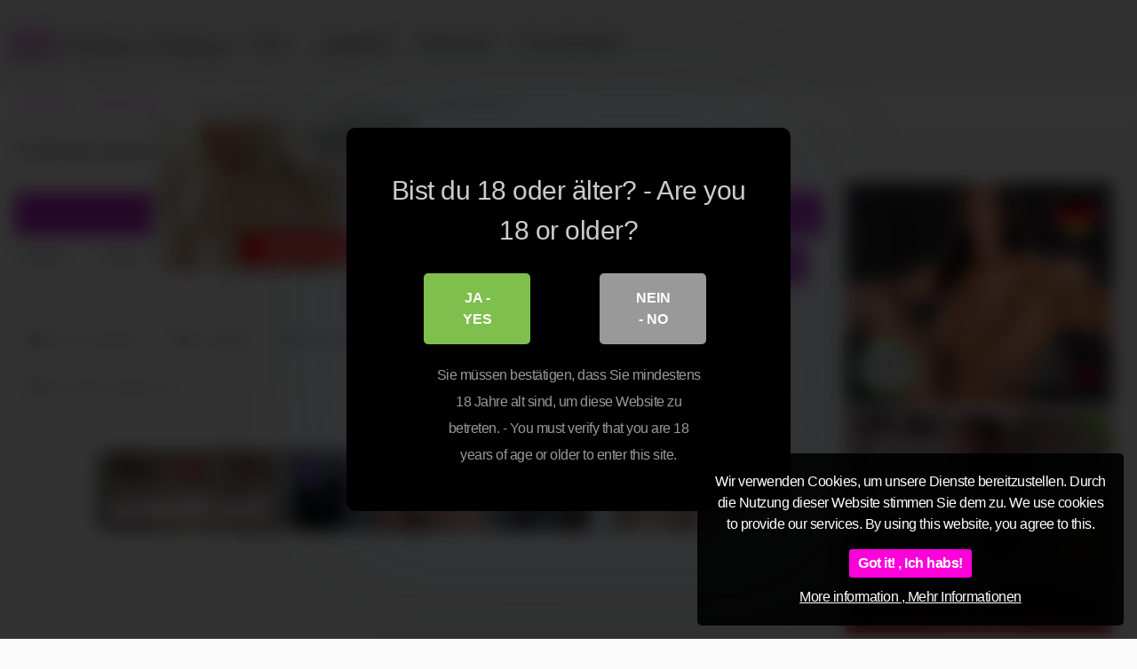

--- FILE ---
content_type: text/html; charset=UTF-8
request_url: https://www.fickenvideos.com/schlanke-blondine-zum-outdoor-analsex-benutzt-und-stehen-gelassen/
body_size: 14825
content:
<!DOCTYPE html>


<html lang="nl-NL">
<head>
<meta charset="UTF-8">
<meta content='width=device-width, initial-scale=1.0, maximum-scale=1.0, user-scalable=0' name='viewport' />
<link rel="profile" href="https://gmpg.org/xfn/11">
<link rel="icon" href="">

<!-- Meta social networks -->

<!-- Meta Facebook -->
<meta property="fb:app_id" content="966242223397117" />
<meta property="og:url" content="https://www.fickenvideos.com/schlanke-blondine-zum-outdoor-analsex-benutzt-und-stehen-gelassen/" />
<meta property="og:type" content="article" />
<meta property="og:title" content="Schlanke Blondine zum outdoor Analsex benutzt und stehen gelassen" />
<meta property="og:description" content="Schlanke Blondine zum outdoor Analsex benutzt und stehen gelassen" />
<meta property="og:image" content="https://www.fickenvideos.com/wp-content/uploads/2020/07/schlanke-blondine-zum-outdoor-analsex-benutzt-und-stehen-gelassen.jpg" />
<meta property="og:image:width" content="200" />
<meta property="og:image:height" content="200" />

<!-- Meta Twitter -->
<meta name="twitter:card" content="summary">
<!--<meta name="twitter:site" content="@site_username">-->
<meta name="twitter:title" content="Schlanke Blondine zum outdoor Analsex benutzt und stehen gelassen">
<meta name="twitter:description" content="Schlanke Blondine zum outdoor Analsex benutzt und stehen gelassen">
<!--<meta name="twitter:creator" content="@creator_username">-->
<meta name="twitter:image" content="https://www.fickenvideos.com/wp-content/uploads/2020/07/schlanke-blondine-zum-outdoor-analsex-benutzt-und-stehen-gelassen.jpg">
<!--<meta name="twitter:domain" content="YourDomain.com">-->

<!-- Temp style -->


<style>
	.post-thumbnail {
		aspect-ratio: 16/9;
	}

	.post-thumbnail video,
	.post-thumbnail img {
		object-fit: cover;
	}


			@import url(https://fonts.googleapis.com/css?family=Arial+Black);
		.site-title a {
		font-family: Arial Black;
		font-size: 36px;
	}
	.site-branding .logo img {
		max-width: 300px;
		max-height: 120px;
		margin-top: 0px;
		margin-left: 0px;
	}
	a,
	.site-title a i,
	.thumb-block:hover .rating-bar i,
	.categories-list .thumb-block:hover .entry-header .cat-title:before,
	.required,
	.top-bar i:hover,
	#site-navigation > ul > li:hover > a,
	#site-navigation > ul > li:focus > a,
	#site-navigation > ul > li.current_page_item > a,
	#site-navigation > ul > li.current-menu-item > a,
	#site-navigation ul ul li a:hover,
	#filters .filters-select:after,
	.morelink i,
	.site-branding .header-search input#searchsubmit:hover,
	#filters .filters-select,
	#filters .filters-options span:hover a,
	a.tag-cloud-link:hover,
	.template-actors li a:hover,
	.video-tags a.label:hover,
	a.tag-cloud-link:focus,
	.template-actors li a:focus,
	.video-tags a.label:focus,
	.main-navigation li.my-area i,
	.thumb-block:hover .photos-count i
	.more-videos {
		color: #B529C6;
	}
	button,
	.button,
	input[type="button"],
	input[type="reset"],
	/*input[type="submit"],*/
	.label
	body #filters .label.secondary.active,
	.label.secondary:hover,
	.widget_categories ul li a:hover,
	.comment-reply-link,
	span.post-like a.disabled:hover,
	.sharing-buttons i:hover {
		border-color: #B529C6!important;
		background-color: #B529C6!important;
	}
	.rating-bar-meter,
	.vjs-play-progress,
	.bx-wrapper .bx-controls-direction a {
		background-color: #B529C6!important;
	}
	#video-tabs button.tab-link.active,
	.title-block,
	.widget-title,
	.page-title,
	.page .entry-title,
	.comments-title,
	.comment-reply-title,
	.morelink:hover,
	input[type="text"]:focus,
	input[type="email"]:focus,
	input[type="url"]:focus,
	input[type="password"]:focus,
	input[type="search"]:focus,
	input[type="number"]:focus,
	input[type="tel"]:focus,
	input[type="range"]:focus,
	input[type="date"]:focus,
	input[type="month"]:focus,
	input[type="week"]:focus,
	input[type="time"]:focus,
	input[type="datetime"]:focus,
	input[type="datetime-local"]:focus,
	input[type="color"]:focus,
	textarea:focus,
	.thumb-block:hover .post-thumbnail img,
	.no-thumb:hover,
	a.tag-cloud-link:hover,
	.template-actors li a:hover,
	.video-tags a.label:hover {
		border-color: #B529C6!important;
	}

	.logo-watermark-img {
		max-width: px;
	}

	
	.thumb-block .inner-border::after {
		-webkit-box-shadow: inset 0px 0px 0px 0px #B529C6;
		-moz-box-shadow: inset 0px 0px 0px 0px #B529C6;
		box-shadow: inset 0px 0px 0px 0px #B529C6;
	}
	.thumb-block .inner-border:hover::after {
		-webkit-box-shadow: inset 0px 0px 0px 3px #B529C6;
		-moz-box-shadow: inset 0px 0px 0px 3px #B529C6;
		box-shadow: inset 0px 0px 0px 3px #B529C6;
	}

	/* Small desktops ----------- */
	@media only screen  and (min-width : 64.001em) and (max-width : 84em) {
		#main .thumb-block {
			width: 20%!important;
		}
	}

	/* Desktops and laptops ----------- */
	@media only screen  and (min-width : 84.001em) {
		#main .thumb-block {
			width: 20%!important;
		}
	}

</style>

<!-- Google Analytics -->
<!-- Global site tag (gtag.js) - Google Analytics -->
<script async src="https://www.googletagmanager.com/gtag/js?id=UA-120440470-6"></script>
<script>
  window.dataLayer = window.dataLayer || [];
  function gtag(){dataLayer.push(arguments);}
  gtag('js', new Date());

  gtag('config', 'UA-120440470-6');
</script>

<!-- Meta Verification -->

<title>Schlanke Blondine zum outdoor Analsex benutzt und stehen gelassen &#8211; Ficken Videos</title>

<style>
	#cookie-bar {
		background-color: rgba(0,0,0,0.9)!important;
	}
	#cookie-bar p {
		color: #FFFFFF!important;
	}
	#cookie-bar .cookie-bar__btn {
		background-color: #FF00DB!important;
		color: #FFFFFF!important;
	}
	</style>


<style>
			#dclm_modal_screen {
			background-color: rgba(0,0,0,0.8);
		}
		#dclm_modal_content {
			background-color: #000;
		}
		#dclm_modal_content h2 {
			color: #ccc;
		}
		#dclm_modal_content p {
			color: #999;
		}
		#dclm_modal_content nav .av_go {
		background-color: #7fbf4d!important;
	}
	#dclm_modal_content nav .av_no {
		background-color: #999999!important;
	}
	#dclm-logo img {
		opacity: 0.5;
	}
			</style>


<meta name='robots' content='max-image-preview:large' />
<link rel='dns-prefetch' href='//vjs.zencdn.net' />
<link rel='dns-prefetch' href='//unpkg.com' />
<link rel="alternate" type="application/rss+xml" title="Ficken Videos &raquo; feed" href="https://www.fickenvideos.com/feed/" />
<link rel="alternate" type="application/rss+xml" title="Ficken Videos &raquo; reacties feed" href="https://www.fickenvideos.com/comments/feed/" />
<link rel="alternate" type="application/rss+xml" title="Ficken Videos &raquo; Schlanke Blondine zum outdoor Analsex benutzt und stehen gelassen reacties feed" href="https://www.fickenvideos.com/schlanke-blondine-zum-outdoor-analsex-benutzt-und-stehen-gelassen/feed/" />
<link rel="alternate" title="oEmbed (JSON)" type="application/json+oembed" href="https://www.fickenvideos.com/wp-json/oembed/1.0/embed?url=https%3A%2F%2Fwww.fickenvideos.com%2Fschlanke-blondine-zum-outdoor-analsex-benutzt-und-stehen-gelassen%2F" />
<link rel="alternate" title="oEmbed (XML)" type="text/xml+oembed" href="https://www.fickenvideos.com/wp-json/oembed/1.0/embed?url=https%3A%2F%2Fwww.fickenvideos.com%2Fschlanke-blondine-zum-outdoor-analsex-benutzt-und-stehen-gelassen%2F&#038;format=xml" />
<style id='wp-img-auto-sizes-contain-inline-css' type='text/css'>
img:is([sizes=auto i],[sizes^="auto," i]){contain-intrinsic-size:3000px 1500px}
/*# sourceURL=wp-img-auto-sizes-contain-inline-css */
</style>
<style id='wp-block-library-inline-css' type='text/css'>
:root{--wp-block-synced-color:#7a00df;--wp-block-synced-color--rgb:122,0,223;--wp-bound-block-color:var(--wp-block-synced-color);--wp-editor-canvas-background:#ddd;--wp-admin-theme-color:#007cba;--wp-admin-theme-color--rgb:0,124,186;--wp-admin-theme-color-darker-10:#006ba1;--wp-admin-theme-color-darker-10--rgb:0,107,160.5;--wp-admin-theme-color-darker-20:#005a87;--wp-admin-theme-color-darker-20--rgb:0,90,135;--wp-admin-border-width-focus:2px}@media (min-resolution:192dpi){:root{--wp-admin-border-width-focus:1.5px}}.wp-element-button{cursor:pointer}:root .has-very-light-gray-background-color{background-color:#eee}:root .has-very-dark-gray-background-color{background-color:#313131}:root .has-very-light-gray-color{color:#eee}:root .has-very-dark-gray-color{color:#313131}:root .has-vivid-green-cyan-to-vivid-cyan-blue-gradient-background{background:linear-gradient(135deg,#00d084,#0693e3)}:root .has-purple-crush-gradient-background{background:linear-gradient(135deg,#34e2e4,#4721fb 50%,#ab1dfe)}:root .has-hazy-dawn-gradient-background{background:linear-gradient(135deg,#faaca8,#dad0ec)}:root .has-subdued-olive-gradient-background{background:linear-gradient(135deg,#fafae1,#67a671)}:root .has-atomic-cream-gradient-background{background:linear-gradient(135deg,#fdd79a,#004a59)}:root .has-nightshade-gradient-background{background:linear-gradient(135deg,#330968,#31cdcf)}:root .has-midnight-gradient-background{background:linear-gradient(135deg,#020381,#2874fc)}:root{--wp--preset--font-size--normal:16px;--wp--preset--font-size--huge:42px}.has-regular-font-size{font-size:1em}.has-larger-font-size{font-size:2.625em}.has-normal-font-size{font-size:var(--wp--preset--font-size--normal)}.has-huge-font-size{font-size:var(--wp--preset--font-size--huge)}.has-text-align-center{text-align:center}.has-text-align-left{text-align:left}.has-text-align-right{text-align:right}.has-fit-text{white-space:nowrap!important}#end-resizable-editor-section{display:none}.aligncenter{clear:both}.items-justified-left{justify-content:flex-start}.items-justified-center{justify-content:center}.items-justified-right{justify-content:flex-end}.items-justified-space-between{justify-content:space-between}.screen-reader-text{border:0;clip-path:inset(50%);height:1px;margin:-1px;overflow:hidden;padding:0;position:absolute;width:1px;word-wrap:normal!important}.screen-reader-text:focus{background-color:#ddd;clip-path:none;color:#444;display:block;font-size:1em;height:auto;left:5px;line-height:normal;padding:15px 23px 14px;text-decoration:none;top:5px;width:auto;z-index:100000}html :where(.has-border-color){border-style:solid}html :where([style*=border-top-color]){border-top-style:solid}html :where([style*=border-right-color]){border-right-style:solid}html :where([style*=border-bottom-color]){border-bottom-style:solid}html :where([style*=border-left-color]){border-left-style:solid}html :where([style*=border-width]){border-style:solid}html :where([style*=border-top-width]){border-top-style:solid}html :where([style*=border-right-width]){border-right-style:solid}html :where([style*=border-bottom-width]){border-bottom-style:solid}html :where([style*=border-left-width]){border-left-style:solid}html :where(img[class*=wp-image-]){height:auto;max-width:100%}:where(figure){margin:0 0 1em}html :where(.is-position-sticky){--wp-admin--admin-bar--position-offset:var(--wp-admin--admin-bar--height,0px)}@media screen and (max-width:600px){html :where(.is-position-sticky){--wp-admin--admin-bar--position-offset:0px}}

/*# sourceURL=wp-block-library-inline-css */
</style><style id='global-styles-inline-css' type='text/css'>
:root{--wp--preset--aspect-ratio--square: 1;--wp--preset--aspect-ratio--4-3: 4/3;--wp--preset--aspect-ratio--3-4: 3/4;--wp--preset--aspect-ratio--3-2: 3/2;--wp--preset--aspect-ratio--2-3: 2/3;--wp--preset--aspect-ratio--16-9: 16/9;--wp--preset--aspect-ratio--9-16: 9/16;--wp--preset--color--black: #000000;--wp--preset--color--cyan-bluish-gray: #abb8c3;--wp--preset--color--white: #ffffff;--wp--preset--color--pale-pink: #f78da7;--wp--preset--color--vivid-red: #cf2e2e;--wp--preset--color--luminous-vivid-orange: #ff6900;--wp--preset--color--luminous-vivid-amber: #fcb900;--wp--preset--color--light-green-cyan: #7bdcb5;--wp--preset--color--vivid-green-cyan: #00d084;--wp--preset--color--pale-cyan-blue: #8ed1fc;--wp--preset--color--vivid-cyan-blue: #0693e3;--wp--preset--color--vivid-purple: #9b51e0;--wp--preset--gradient--vivid-cyan-blue-to-vivid-purple: linear-gradient(135deg,rgb(6,147,227) 0%,rgb(155,81,224) 100%);--wp--preset--gradient--light-green-cyan-to-vivid-green-cyan: linear-gradient(135deg,rgb(122,220,180) 0%,rgb(0,208,130) 100%);--wp--preset--gradient--luminous-vivid-amber-to-luminous-vivid-orange: linear-gradient(135deg,rgb(252,185,0) 0%,rgb(255,105,0) 100%);--wp--preset--gradient--luminous-vivid-orange-to-vivid-red: linear-gradient(135deg,rgb(255,105,0) 0%,rgb(207,46,46) 100%);--wp--preset--gradient--very-light-gray-to-cyan-bluish-gray: linear-gradient(135deg,rgb(238,238,238) 0%,rgb(169,184,195) 100%);--wp--preset--gradient--cool-to-warm-spectrum: linear-gradient(135deg,rgb(74,234,220) 0%,rgb(151,120,209) 20%,rgb(207,42,186) 40%,rgb(238,44,130) 60%,rgb(251,105,98) 80%,rgb(254,248,76) 100%);--wp--preset--gradient--blush-light-purple: linear-gradient(135deg,rgb(255,206,236) 0%,rgb(152,150,240) 100%);--wp--preset--gradient--blush-bordeaux: linear-gradient(135deg,rgb(254,205,165) 0%,rgb(254,45,45) 50%,rgb(107,0,62) 100%);--wp--preset--gradient--luminous-dusk: linear-gradient(135deg,rgb(255,203,112) 0%,rgb(199,81,192) 50%,rgb(65,88,208) 100%);--wp--preset--gradient--pale-ocean: linear-gradient(135deg,rgb(255,245,203) 0%,rgb(182,227,212) 50%,rgb(51,167,181) 100%);--wp--preset--gradient--electric-grass: linear-gradient(135deg,rgb(202,248,128) 0%,rgb(113,206,126) 100%);--wp--preset--gradient--midnight: linear-gradient(135deg,rgb(2,3,129) 0%,rgb(40,116,252) 100%);--wp--preset--font-size--small: 13px;--wp--preset--font-size--medium: 20px;--wp--preset--font-size--large: 36px;--wp--preset--font-size--x-large: 42px;--wp--preset--spacing--20: 0.44rem;--wp--preset--spacing--30: 0.67rem;--wp--preset--spacing--40: 1rem;--wp--preset--spacing--50: 1.5rem;--wp--preset--spacing--60: 2.25rem;--wp--preset--spacing--70: 3.38rem;--wp--preset--spacing--80: 5.06rem;--wp--preset--shadow--natural: 6px 6px 9px rgba(0, 0, 0, 0.2);--wp--preset--shadow--deep: 12px 12px 50px rgba(0, 0, 0, 0.4);--wp--preset--shadow--sharp: 6px 6px 0px rgba(0, 0, 0, 0.2);--wp--preset--shadow--outlined: 6px 6px 0px -3px rgb(255, 255, 255), 6px 6px rgb(0, 0, 0);--wp--preset--shadow--crisp: 6px 6px 0px rgb(0, 0, 0);}:where(.is-layout-flex){gap: 0.5em;}:where(.is-layout-grid){gap: 0.5em;}body .is-layout-flex{display: flex;}.is-layout-flex{flex-wrap: wrap;align-items: center;}.is-layout-flex > :is(*, div){margin: 0;}body .is-layout-grid{display: grid;}.is-layout-grid > :is(*, div){margin: 0;}:where(.wp-block-columns.is-layout-flex){gap: 2em;}:where(.wp-block-columns.is-layout-grid){gap: 2em;}:where(.wp-block-post-template.is-layout-flex){gap: 1.25em;}:where(.wp-block-post-template.is-layout-grid){gap: 1.25em;}.has-black-color{color: var(--wp--preset--color--black) !important;}.has-cyan-bluish-gray-color{color: var(--wp--preset--color--cyan-bluish-gray) !important;}.has-white-color{color: var(--wp--preset--color--white) !important;}.has-pale-pink-color{color: var(--wp--preset--color--pale-pink) !important;}.has-vivid-red-color{color: var(--wp--preset--color--vivid-red) !important;}.has-luminous-vivid-orange-color{color: var(--wp--preset--color--luminous-vivid-orange) !important;}.has-luminous-vivid-amber-color{color: var(--wp--preset--color--luminous-vivid-amber) !important;}.has-light-green-cyan-color{color: var(--wp--preset--color--light-green-cyan) !important;}.has-vivid-green-cyan-color{color: var(--wp--preset--color--vivid-green-cyan) !important;}.has-pale-cyan-blue-color{color: var(--wp--preset--color--pale-cyan-blue) !important;}.has-vivid-cyan-blue-color{color: var(--wp--preset--color--vivid-cyan-blue) !important;}.has-vivid-purple-color{color: var(--wp--preset--color--vivid-purple) !important;}.has-black-background-color{background-color: var(--wp--preset--color--black) !important;}.has-cyan-bluish-gray-background-color{background-color: var(--wp--preset--color--cyan-bluish-gray) !important;}.has-white-background-color{background-color: var(--wp--preset--color--white) !important;}.has-pale-pink-background-color{background-color: var(--wp--preset--color--pale-pink) !important;}.has-vivid-red-background-color{background-color: var(--wp--preset--color--vivid-red) !important;}.has-luminous-vivid-orange-background-color{background-color: var(--wp--preset--color--luminous-vivid-orange) !important;}.has-luminous-vivid-amber-background-color{background-color: var(--wp--preset--color--luminous-vivid-amber) !important;}.has-light-green-cyan-background-color{background-color: var(--wp--preset--color--light-green-cyan) !important;}.has-vivid-green-cyan-background-color{background-color: var(--wp--preset--color--vivid-green-cyan) !important;}.has-pale-cyan-blue-background-color{background-color: var(--wp--preset--color--pale-cyan-blue) !important;}.has-vivid-cyan-blue-background-color{background-color: var(--wp--preset--color--vivid-cyan-blue) !important;}.has-vivid-purple-background-color{background-color: var(--wp--preset--color--vivid-purple) !important;}.has-black-border-color{border-color: var(--wp--preset--color--black) !important;}.has-cyan-bluish-gray-border-color{border-color: var(--wp--preset--color--cyan-bluish-gray) !important;}.has-white-border-color{border-color: var(--wp--preset--color--white) !important;}.has-pale-pink-border-color{border-color: var(--wp--preset--color--pale-pink) !important;}.has-vivid-red-border-color{border-color: var(--wp--preset--color--vivid-red) !important;}.has-luminous-vivid-orange-border-color{border-color: var(--wp--preset--color--luminous-vivid-orange) !important;}.has-luminous-vivid-amber-border-color{border-color: var(--wp--preset--color--luminous-vivid-amber) !important;}.has-light-green-cyan-border-color{border-color: var(--wp--preset--color--light-green-cyan) !important;}.has-vivid-green-cyan-border-color{border-color: var(--wp--preset--color--vivid-green-cyan) !important;}.has-pale-cyan-blue-border-color{border-color: var(--wp--preset--color--pale-cyan-blue) !important;}.has-vivid-cyan-blue-border-color{border-color: var(--wp--preset--color--vivid-cyan-blue) !important;}.has-vivid-purple-border-color{border-color: var(--wp--preset--color--vivid-purple) !important;}.has-vivid-cyan-blue-to-vivid-purple-gradient-background{background: var(--wp--preset--gradient--vivid-cyan-blue-to-vivid-purple) !important;}.has-light-green-cyan-to-vivid-green-cyan-gradient-background{background: var(--wp--preset--gradient--light-green-cyan-to-vivid-green-cyan) !important;}.has-luminous-vivid-amber-to-luminous-vivid-orange-gradient-background{background: var(--wp--preset--gradient--luminous-vivid-amber-to-luminous-vivid-orange) !important;}.has-luminous-vivid-orange-to-vivid-red-gradient-background{background: var(--wp--preset--gradient--luminous-vivid-orange-to-vivid-red) !important;}.has-very-light-gray-to-cyan-bluish-gray-gradient-background{background: var(--wp--preset--gradient--very-light-gray-to-cyan-bluish-gray) !important;}.has-cool-to-warm-spectrum-gradient-background{background: var(--wp--preset--gradient--cool-to-warm-spectrum) !important;}.has-blush-light-purple-gradient-background{background: var(--wp--preset--gradient--blush-light-purple) !important;}.has-blush-bordeaux-gradient-background{background: var(--wp--preset--gradient--blush-bordeaux) !important;}.has-luminous-dusk-gradient-background{background: var(--wp--preset--gradient--luminous-dusk) !important;}.has-pale-ocean-gradient-background{background: var(--wp--preset--gradient--pale-ocean) !important;}.has-electric-grass-gradient-background{background: var(--wp--preset--gradient--electric-grass) !important;}.has-midnight-gradient-background{background: var(--wp--preset--gradient--midnight) !important;}.has-small-font-size{font-size: var(--wp--preset--font-size--small) !important;}.has-medium-font-size{font-size: var(--wp--preset--font-size--medium) !important;}.has-large-font-size{font-size: var(--wp--preset--font-size--large) !important;}.has-x-large-font-size{font-size: var(--wp--preset--font-size--x-large) !important;}
/*# sourceURL=global-styles-inline-css */
</style>

<style id='classic-theme-styles-inline-css' type='text/css'>
/*! This file is auto-generated */
.wp-block-button__link{color:#fff;background-color:#32373c;border-radius:9999px;box-shadow:none;text-decoration:none;padding:calc(.667em + 2px) calc(1.333em + 2px);font-size:1.125em}.wp-block-file__button{background:#32373c;color:#fff;text-decoration:none}
/*# sourceURL=/wp-includes/css/classic-themes.min.css */
</style>
<link rel='stylesheet' id='wpo_min-header-0-css' href='https://www.fickenvideos.com/wp-content/cache/wpo-minify/1767443685/assets/wpo-minify-header-4e17118b.min.css' type='text/css' media='all' />
<link rel='stylesheet' id='wpst-videojs-style-css' href='//vjs.zencdn.net/7.8.4/video-js.css' type='text/css' media='all' />
<link rel='stylesheet' id='wpo_min-header-2-css' href='https://www.fickenvideos.com/wp-content/cache/wpo-minify/1767443685/assets/wpo-minify-header-163b20ff.min.css' type='text/css' media='all' />
<script type="text/javascript" src="https://www.fickenvideos.com/wp-content/cache/wpo-minify/1767443685/assets/wpo-minify-header-7b8b0e47.min.js" id="wpo_min-header-0-js"></script>
<link rel="https://api.w.org/" href="https://www.fickenvideos.com/wp-json/" /><link rel="alternate" title="JSON" type="application/json" href="https://www.fickenvideos.com/wp-json/wp/v2/posts/1681" /><link rel="EditURI" type="application/rsd+xml" title="RSD" href="https://www.fickenvideos.com/xmlrpc.php?rsd" />
<meta name="generator" content="WordPress 6.9" />
<link rel="canonical" href="https://www.fickenvideos.com/schlanke-blondine-zum-outdoor-analsex-benutzt-und-stehen-gelassen/" />
<link rel='shortlink' href='https://www.fickenvideos.com/?p=1681' />
<link rel="pingback" href="https://www.fickenvideos.com/xmlrpc.php"><link rel="icon" href="https://www.fickenvideos.com/wp-content/uploads/2020/06/cropped-faust-fotzen-lesbisches-moesen-dehnen-bis-der-saft-tropft-32x32.jpg" sizes="32x32" />
<link rel="icon" href="https://www.fickenvideos.com/wp-content/uploads/2020/06/cropped-faust-fotzen-lesbisches-moesen-dehnen-bis-der-saft-tropft-192x192.jpg" sizes="192x192" />
<link rel="apple-touch-icon" href="https://www.fickenvideos.com/wp-content/uploads/2020/06/cropped-faust-fotzen-lesbisches-moesen-dehnen-bis-der-saft-tropft-180x180.jpg" />
<meta name="msapplication-TileImage" content="https://www.fickenvideos.com/wp-content/uploads/2020/06/cropped-faust-fotzen-lesbisches-moesen-dehnen-bis-der-saft-tropft-270x270.jpg" />
</head>  <body class="wp-singular post-template-default single single-post postid-1681 single-format-video wp-theme-kingtube"> <div id="page"> 	<a class="skip-link screen-reader-text" href="#content">Skip to content</a>  	<header id="masthead" class="site-header" role="banner">  		<div class="site-branding row"> 			<div class="logo"> 															<p class="site-title"><a href="https://www.fickenvideos.com/" rel="home"> 																								<i class="fa fa-film"></i>																					Ficken Videos								</a></p> 												</div> 						<div class="clear"></div>  			<nav id="site-navigation" class="main-navigation" role="navigation"> 				<div id="head-mobile"></div> 				<div class="button-nav"></div> 				<ul id="menu-main-menu" class="menu"><li id="menu-item-11" class="home-icon menu-item menu-item-type-custom menu-item-object-custom menu-item-home menu-item-11"><a href="http://www.fickenvideos.com">Home</a></li> <li id="menu-item-12" class="cat-icon menu-item menu-item-type-post_type menu-item-object-page menu-item-12"><a href="https://www.fickenvideos.com/categories/">Kategorien</a></li> <li id="menu-item-13" class="tag-icon menu-item menu-item-type-post_type menu-item-object-page menu-item-13"><a href="https://www.fickenvideos.com/tags/">Stichworte</a></li> <li id="menu-item-14" class="star-icon menu-item menu-item-type-post_type menu-item-object-page menu-item-14"><a href="https://www.fickenvideos.com/actors/">Pornodarsteller</a></li> </ul>			</nav><!-- #site-navigation --> 			<div class="clear"></div>  		</div><!-- .site-branding -->  		<div class="clear"></div>  	</header><!-- #masthead -->  	<div class="breadcrumbs-area"><div class="row"><ul id="breadcrumbs" class="breadcrumbs"><li class="item-home"><a class="bread-link bread-home" href="https://www.fickenvideos.com" title="Homepage">Homepage</a></li><li class="separator separator-home"> <i class="fa fa-chevron-right"></i> </li><li class="item-cat"><a href="https://www.fickenvideos.com/category/anal-sexvideo/">Anal Sexvideos</a></li><li class="separator"> <i class="fa fa-chevron-right"></i> </li><li class="item-current item-1681"><strong class="bread-current bread-1681" title="Schlanke Blondine zum outdoor Analsex benutzt und stehen gelassen">Schlanke Blondine zum outdoor Analsex benutzt und stehen gelassen</strong></li></ul></div></div> 	<div id="content" class="site-content row">  		 <div id="primary" class="content-area"> 	<main id="main" class="site-main" role="main">  	 <article id="post-1681" class="post-1681 post type-post status-publish format-video has-post-thumbnail hentry category-anal-sexvideo tag-benutzen tag-blondine-beim-analsex tag-outdoor-analsex tag-pov tag-sex-im-stehen tag-teen-beim-outdoor-sex post_format-post-format-video" itemprop="video" itemscope itemtype="https://schema.org/VideoObject">  	<header class="entry-header"> 		<h1>Schlanke Blondine zum outdoor Analsex benutzt und stehen gelassen</h1>	</header><!-- .entry-header -->  	<div class="entry-content"> 		 <div class="video-player-area 	with-sidebar-ads">  	<meta itemprop="author" content="sdffssdc" /> 	<meta itemprop="name" content="Schlanke Blondine zum outdoor Analsex benutzt und stehen gelassen" /> 			<meta itemprop="description" content="Schlanke Blondine zum outdoor Analsex benutzt und stehen gelassen" /> 		<meta itemprop="duration" content="P0DT0H10M40S" /> 	<meta itemprop="thumbnailUrl" content="https://images2.hdpornos.net/_39878_0.jpg" /> 			<meta itemprop="embedURL" content="https://www.hdpornos.net/embed/39878/" /> 		<meta itemprop="uploadDate" content="2020-07-09T19:08:28+00:00" />  	 	<div class="video-player">   					<div class="responsive-player"> 				<iframe src="https://www.hdpornos.net/embed/39878/" width="960" height="540" frameborder="0" scrolling="no" allowfullscreen></iframe>			</div> 		 		<!-- Inside video player advertising --> 									<div class="happy-inside-player"> 					<div class="zone-1"><iframe src="https://www.megafickenvideo.com/datingd/buurm.php?date=buurm?pi=tubeads" width=300 height=250 frameborder=0 border=0 marginheight=0 marginwidth=0 vspace=0 scrolling=no></iframe></div> 					<div class="zone-2"><iframe width="300" height="250"src="https://bngpt.com/promo.php?c=691951&type=banner&size=300x250&name=st_cum-first_jpeg" marginwidth="0" marginheight="0" scrolling="no" frameborder="0"></iframe></div> 					<button class="close close-text">Close Advertising</button> 				</div> 						 	</div> 			<a class="button" id="tracking-url" href="https://www.srv636.com/smartlink/geo-location/?pid=33139&pi=fickenvideos_vid_dtclink_milf&t=milf-adult" title="Schlanke Blondine zum outdoor Analsex benutzt und stehen gelassen" target="_blank"><i class="fa fa-download"></i> 																		Willst du heute Nacht eine Milf ficken?</a> 	 	 	<!-- Video infos --> 	<div class="video-infos"> 		<div class="video-infos-left"> 							<div class="video-views"><span>0</span> views</div> 										<div class="separator">|</div> 										<div class="likes"><span class="likes_count">0</span> likes</div> 					</div>  		<div class="video-infos-right"> 							<div id="rating"> 					<span id="video-rate"><span class="post-like"><a class="button" href="#" data-post_id="1681" data-post_like="like"><span class="like" title="I like it"><span id="more"><i class="fa fa-heart"></i> Like it</span></a></span></span> 				</div> 								</div> 	</div> 	<div class="clear"></div> 	<!-- Description --> 		<!-- Video tags --> 			<div class="video-tags"> 			<div class="tags-list"><a href="https://www.fickenvideos.com/category/anal-sexvideo/" class="label" title="Anal Sexvideos"><i class="fa fa-folder"></i> Anal Sexvideos</a><a href="https://www.fickenvideos.com/tag/benutzen/" class="label" title="benutzen"><i class="fa fa-tag"></i> benutzen</a><a href="https://www.fickenvideos.com/tag/blondine-beim-analsex/" class="label" title="blondine beim analsex"><i class="fa fa-tag"></i> blondine beim analsex</a><a href="https://www.fickenvideos.com/tag/outdoor-analsex/" class="label" title="outdoor analsex"><i class="fa fa-tag"></i> outdoor analsex</a><a href="https://www.fickenvideos.com/tag/pov/" class="label" title="pov"><i class="fa fa-tag"></i> pov</a><a href="https://www.fickenvideos.com/tag/sex-im-stehen/" class="label" title="sex im stehen"><i class="fa fa-tag"></i> sex im stehen</a><a href="https://www.fickenvideos.com/tag/teen-beim-outdoor-sex/" class="label" title="teen beim outdoor sex"><i class="fa fa-tag"></i> teen beim outdoor sex</a></div>		</div> 	 	<!-- Under video advertising --> 			<div class="under-player-ad"> 			<iframe style="background-color: white;" width="728" height="90" scrolling="no" frameborder="0" allowtransparency="true" marginheight="0" marginwidth="0" name="spot_id_10008045" src="//a.adtng.com/get/10008045?ata=reep"></iframe>		</div> 		<!-- Under video mobile advertising --> 			<div class="under-player-ad-mobile"> 			<iframe src="https://www.megafickenvideo.com/datingd/buurm.php?date=buurm?pi=tubeads" width=300 height=250 frameborder=0 border=0 marginheight=0 marginwidth=0 vspace=0 scrolling=no></iframe>		</div> 	</div> 		<div class="sidebar-ads"> 	<iframe src="https://www.megafickenvideo.com/datingb/buurm.php?date=buurma?pi=tubeads" width=300 height=250 frameborder=0 border=0 marginheight=0 marginwidth=0 vspace=0 scrolling=no></iframe>	<iframe scrolling="no" frameborder="0" width="300" height="250" src="https://bngdin.com/promo.php?c=2399&type=dynamic_banner&new_banner=0&db%5Bwidth%5D=300&db%5Bheight%5D=250&db%5Btype%5D=live&db%5Bmodel_zone%5D=free&db%5Bheader%5D=0&db%5Bfooter%5D=footer_text_1&db%5Bmlang%5D=1&db%5Bfullscreen%5D=on&db%5Bmname%5D=1&db%5Bmlink%5D=1&db%5Bmstatus%5D=1&db%5Bmsize%5D=custom&db%5Bmpad%5D=0&db%5Bmwidth%5D=300&db%5Bcolor_scheme%5D=default&db%5Bmborder%5D=none&db%5Bmborder_color%5D=%23ffffff&db%5Bmborder_over_color%5D=%23a02239&db%5Bmshadow%5D=0&db%5Bmodels_by_geo%5D=1&db%5Bautoupdate%5D=1&db%5Btopmodels%5D=1&db%5Blanding%5D=chat&db%5Blogo_color%5D=default&db%5Blogo_align%5D=left&db%5Bbg_color%5D=%23972036&db%5Bfont_family%5D=Arial&db%5Btext_align%5D=center&db%5Btext_color%5D=%23A5FF49&db%5Blink_color%5D=%23FFFFFF&db%5Beffect%5D=auto&db%5Beffect_speed%5D=optimal&db%5Bmode%5D=mode2&db%5Badaptive%5D=0&db%5Bslider%5D=0&db%5Bchat%5D=0"></iframe>	<iframe src="https://www.megafickenvideo.com/datingd/buurm.php?date=buurm?pi=tubeads" width=300 height=250 frameborder=0 border=0 marginheight=0 marginwidth=0 vspace=0 scrolling=no></iframe></div>	</div><!-- .entry-content -->  	<div class="under-video-block videos-list">     				<h2>Related videos</h2> 		 <article data-video-id="video_1" data-main-thumb="https://www.fickenvideos.com/wp-content/uploads/2026/01/dunkelhaariges-fruchtchen-treibt-es-mit-negerschwanz.jpg" data-thumbs="https://images1.pornoaffe.net/_68947_1.jpg,https://images1.pornoaffe.net/_68947_2.jpg,https://images1.pornoaffe.net/_68947_3.jpg,https://images1.pornoaffe.net/_68947_4.jpg,https://images1.pornoaffe.net/_68947_5.jpg,https://images1.pornoaffe.net/_68947_6.jpg,https://images1.pornoaffe.net/_68947_7.jpg,https://images1.pornoaffe.net/_68947_8.jpg,https://images1.pornoaffe.net/_68947_9.jpg,https://images1.pornoaffe.net/_68947_10.jpg" class="thumb-block video-preview-item post-5545 post type-post status-publish format-video has-post-thumbnail hentry category-anal-sexvideo tag-bumsen tag-dehnen tag-dunkler-riesenschwanz tag-hardcore tag-interracial-analsex tag-reiten post_format-post-format-video" data-post-id="5545"> 	<a href="https://www.fickenvideos.com/dunkelhaariges-fruchtchen-treibt-es-mit-negerschwanz/" title="Dunkelhaariges Früchtchen treibt es mit Negerschwanz"> 		<div class="post-thumbnail inner-border"> 							<div class="video-overlay"></div> 				<div class="post-thumbnail-container"><img class="video-main-thumb" width="300" height="168.75" src="https://www.fickenvideos.com/wp-content/uploads/2026/01/dunkelhaariges-fruchtchen-treibt-es-mit-negerschwanz.jpg" alt="Dunkelhaariges Früchtchen treibt es mit Negerschwanz"></div>			 			<span class="views"><i class="fa fa-eye"></i> 2K</span>			<span class="duration"><i class="fa fa-clock-o"></i> 40:02</span>		</div> 		<header class="entry-header"> 			<span>Dunkelhaariges Früchtchen treibt es mit Negerschwanz</span> 		</header> 	</a> </article>  <article data-video-id="video_2" data-main-thumb="https://www.fickenvideos.com/wp-content/uploads/2026/01/schlanke-schonheit-fickt-mit-kerlen-verschiedener-rassen.jpg" data-thumbs="https://images1.pornoaffe.net/_68965_1.jpg,https://images1.pornoaffe.net/_68965_2.jpg,https://images1.pornoaffe.net/_68965_3.jpg,https://images1.pornoaffe.net/_68965_4.jpg,https://images1.pornoaffe.net/_68965_5.jpg,https://images1.pornoaffe.net/_68965_6.jpg,https://images1.pornoaffe.net/_68965_7.jpg,https://images1.pornoaffe.net/_68965_8.jpg,https://images1.pornoaffe.net/_68965_9.jpg,https://images1.pornoaffe.net/_68965_10.jpg" class="thumb-block video-preview-item post-5543 post type-post status-publish format-video has-post-thumbnail hentry category-anal-sexvideo tag-analsex tag-arschsex tag-dunkler-riesenschwanz tag-interracial-amateur-sex tag-neger tag-riesenpimmel post_format-post-format-video" data-post-id="5543"> 	<a href="https://www.fickenvideos.com/schlanke-schonheit-fickt-mit-kerlen-verschiedener-rassen/" title="Schlanke Schönheit fickt mit Kerlen verschiedener Rassen"> 		<div class="post-thumbnail inner-border"> 							<div class="video-overlay"></div> 				<div class="post-thumbnail-container"><img class="video-main-thumb" width="300" height="168.75" src="https://www.fickenvideos.com/wp-content/uploads/2026/01/schlanke-schonheit-fickt-mit-kerlen-verschiedener-rassen.jpg" alt="Schlanke Schönheit fickt mit Kerlen verschiedener Rassen"></div>			 			<span class="views"><i class="fa fa-eye"></i> 1K</span>			<span class="duration"><i class="fa fa-clock-o"></i> 30:18</span>		</div> 		<header class="entry-header"> 			<span>Schlanke Schönheit fickt mit Kerlen verschiedener Rassen</span> 		</header> 	</a> </article>  <article data-video-id="video_3" data-main-thumb="https://www.fickenvideos.com/wp-content/uploads/2026/01/dp-dreier-mit-dunkelhaarigen-babe.jpg" data-thumbs="https://images1.pornoaffe.net/_68915_1.jpg,https://images1.pornoaffe.net/_68915_2.jpg,https://images1.pornoaffe.net/_68915_3.jpg,https://images1.pornoaffe.net/_68915_4.jpg,https://images1.pornoaffe.net/_68915_5.jpg,https://images1.pornoaffe.net/_68915_6.jpg,https://images1.pornoaffe.net/_68915_7.jpg,https://images1.pornoaffe.net/_68915_8.jpg,https://images1.pornoaffe.net/_68915_9.jpg,https://images1.pornoaffe.net/_68915_10.jpg" class="thumb-block video-preview-item post-5527 post type-post status-publish format-video has-post-thumbnail hentry category-anal-sexvideo tag-arschsex tag-ficken tag-ficken-zu-dritt tag-geiler-handjob tag-sandwich tag-sexy-schwarzhaarige post_format-post-format-video" data-post-id="5527"> 	<a href="https://www.fickenvideos.com/dp-dreier-mit-dunkelhaarigen-babe/" title="DP Dreier mit dunkelhaarigen Babe"> 		<div class="post-thumbnail inner-border"> 							<div class="video-overlay"></div> 				<div class="post-thumbnail-container"><img class="video-main-thumb" width="300" height="168.75" src="https://www.fickenvideos.com/wp-content/uploads/2026/01/dp-dreier-mit-dunkelhaarigen-babe.jpg" alt="DP Dreier mit dunkelhaarigen Babe"></div>			 			<span class="views"><i class="fa fa-eye"></i> 6K</span>			<span class="duration"><i class="fa fa-clock-o"></i> 35:45</span>		</div> 		<header class="entry-header"> 			<span>DP Dreier mit dunkelhaarigen Babe</span> 		</header> 	</a> </article>  <article data-video-id="video_4" data-main-thumb="https://www.fickenvideos.com/wp-content/uploads/2026/01/analer-schwanzritt-auf-bbc.jpg" data-thumbs="https://images2.pornoaffe.net/_68906_1.jpg,https://images2.pornoaffe.net/_68906_2.jpg,https://images2.pornoaffe.net/_68906_3.jpg,https://images2.pornoaffe.net/_68906_4.jpg,https://images2.pornoaffe.net/_68906_5.jpg,https://images2.pornoaffe.net/_68906_6.jpg,https://images2.pornoaffe.net/_68906_7.jpg,https://images2.pornoaffe.net/_68906_8.jpg,https://images2.pornoaffe.net/_68906_9.jpg,https://images2.pornoaffe.net/_68906_10.jpg" class="thumb-block video-preview-item post-5525 post type-post status-publish format-video has-post-thumbnail hentry category-anal-sexvideo tag-anal-dildosex tag-arschsex tag-dehnen tag-dunkler-riesenschwanz tag-interracial-analsex tag-reiten post_format-post-format-video" data-post-id="5525"> 	<a href="https://www.fickenvideos.com/analer-schwanzritt-auf-bbc/" title="Analer Schwanzritt auf BBC"> 		<div class="post-thumbnail inner-border"> 							<div class="video-overlay"></div> 				<div class="post-thumbnail-container"><img class="video-main-thumb" width="300" height="168.75" src="https://www.fickenvideos.com/wp-content/uploads/2026/01/analer-schwanzritt-auf-bbc.jpg" alt="Analer Schwanzritt auf BBC"></div>			 			<span class="views"><i class="fa fa-eye"></i> 9K</span>			<span class="duration"><i class="fa fa-clock-o"></i> 44:48</span>		</div> 		<header class="entry-header"> 			<span>Analer Schwanzritt auf BBC</span> 		</header> 	</a> </article>  <article data-video-id="video_5" data-main-thumb="https://www.fickenvideos.com/wp-content/uploads/2026/01/schwarzhaarige-cheerleaderin-bumst-mit-schwarzem-sportler.jpg" data-thumbs="https://images1.pornoaffe.net/_68931_1.jpg,https://images1.pornoaffe.net/_68931_2.jpg,https://images1.pornoaffe.net/_68931_3.jpg,https://images1.pornoaffe.net/_68931_4.jpg,https://images1.pornoaffe.net/_68931_5.jpg,https://images1.pornoaffe.net/_68931_6.jpg,https://images1.pornoaffe.net/_68931_7.jpg,https://images1.pornoaffe.net/_68931_8.jpg,https://images1.pornoaffe.net/_68931_9.jpg,https://images1.pornoaffe.net/_68931_10.jpg" class="thumb-block video-preview-item post-5523 post type-post status-publish format-video has-post-thumbnail hentry category-anal-sexvideo tag-bumsen tag-cheerleaderin tag-dunkler-riesenschwanz tag-interracial-analsex tag-junge-schwarzhaarige tag-schwanz-blasen post_format-post-format-video" data-post-id="5523"> 	<a href="https://www.fickenvideos.com/schwarzhaarige-cheerleaderin-bumst-mit-schwarzem-sportler/" title="Schwarzhaarige Cheerleaderin bumst mit schwarzem Sportler"> 		<div class="post-thumbnail inner-border"> 							<div class="video-overlay"></div> 				<div class="post-thumbnail-container"><img class="video-main-thumb" width="300" height="168.75" src="https://www.fickenvideos.com/wp-content/uploads/2026/01/schwarzhaarige-cheerleaderin-bumst-mit-schwarzem-sportler.jpg" alt="Schwarzhaarige Cheerleaderin bumst mit schwarzem Sportler"></div>			 			<span class="views"><i class="fa fa-eye"></i> 9K</span>			<span class="duration"><i class="fa fa-clock-o"></i> 20:10</span>		</div> 		<header class="entry-header"> 			<span>Schwarzhaarige Cheerleaderin bumst mit schwarzem Sportler</span> 		</header> 	</a> </article>  <article data-video-id="video_6" data-main-thumb="https://www.fickenvideos.com/wp-content/uploads/2026/01/analfick-fur-blondine-in-roter-reizwasche.jpg" data-thumbs="https://images1.pornoaffe.net/_68889_1.jpg,https://images1.pornoaffe.net/_68889_2.jpg,https://images1.pornoaffe.net/_68889_3.jpg,https://images1.pornoaffe.net/_68889_4.jpg,https://images1.pornoaffe.net/_68889_5.jpg,https://images1.pornoaffe.net/_68889_6.jpg,https://images1.pornoaffe.net/_68889_7.jpg,https://images1.pornoaffe.net/_68889_8.jpg,https://images1.pornoaffe.net/_68889_9.jpg,https://images1.pornoaffe.net/_68889_10.jpg" class="thumb-block video-preview-item post-5511 post type-post status-publish format-video has-post-thumbnail hentry category-anal-sexvideo tag-arschsex tag-blondes-girl tag-blondine-beim-blasen tag-dessous tag-ficken-von-hinten tag-pov post_format-post-format-video" data-post-id="5511"> 	<a href="https://www.fickenvideos.com/analfick-fur-blondine-in-roter-reizwasche/" title="Analfick für Blondine in roter Reizwäsche"> 		<div class="post-thumbnail inner-border"> 							<div class="video-overlay"></div> 				<div class="post-thumbnail-container"><img class="video-main-thumb" width="300" height="168.75" src="https://www.fickenvideos.com/wp-content/uploads/2026/01/analfick-fur-blondine-in-roter-reizwasche.jpg" alt="Analfick für Blondine in roter Reizwäsche"></div>			 			<span class="views"><i class="fa fa-eye"></i> 5K</span>			<span class="duration"><i class="fa fa-clock-o"></i> 34:25</span>		</div> 		<header class="entry-header"> 			<span>Analfick für Blondine in roter Reizwäsche</span> 		</header> 	</a> </article>  <article data-video-id="video_7" data-main-thumb="https://www.fickenvideos.com/wp-content/uploads/2026/01/negerlatte-poppt-blonde-schnalle-anal.jpg" data-thumbs="https://images1.pornoaffe.net/_68887_1.jpg,https://images1.pornoaffe.net/_68887_2.jpg,https://images1.pornoaffe.net/_68887_3.jpg,https://images1.pornoaffe.net/_68887_4.jpg,https://images1.pornoaffe.net/_68887_5.jpg,https://images1.pornoaffe.net/_68887_6.jpg,https://images1.pornoaffe.net/_68887_7.jpg,https://images1.pornoaffe.net/_68887_8.jpg,https://images1.pornoaffe.net/_68887_9.jpg,https://images1.pornoaffe.net/_68887_10.jpg" class="thumb-block video-preview-item post-5509 post type-post status-publish format-video has-post-thumbnail hentry category-anal-sexvideo tag-blondes-girl tag-bumsen tag-dunkler-riesenschwanz tag-interracial-analsex tag-reiten tag-schwanz-blasen post_format-post-format-video" data-post-id="5509"> 	<a href="https://www.fickenvideos.com/negerlatte-poppt-blonde-schnalle-anal/" title="Negerlatte poppt blonde Schnalle anal"> 		<div class="post-thumbnail inner-border"> 							<div class="video-overlay"></div> 				<div class="post-thumbnail-container"><img class="video-main-thumb" width="300" height="168.75" src="https://www.fickenvideos.com/wp-content/uploads/2026/01/negerlatte-poppt-blonde-schnalle-anal.jpg" alt="Negerlatte poppt blonde Schnalle anal"></div>			 			<span class="views"><i class="fa fa-eye"></i> 4K</span>			<span class="duration"><i class="fa fa-clock-o"></i> 32:20</span>		</div> 		<header class="entry-header"> 			<span>Negerlatte poppt blonde Schnalle anal</span> 		</header> 	</a> </article>  <article data-video-id="video_8" data-main-thumb="https://www.fickenvideos.com/wp-content/uploads/2026/01/die-netzschlampe-aus-germany-anal-genommen.jpg" data-thumbs="https://images1.pornoaffe.net/_68855_1.jpg,https://images1.pornoaffe.net/_68855_2.jpg,https://images1.pornoaffe.net/_68855_3.jpg,https://images1.pornoaffe.net/_68855_4.jpg,https://images1.pornoaffe.net/_68855_5.jpg,https://images1.pornoaffe.net/_68855_6.jpg,https://images1.pornoaffe.net/_68855_7.jpg,https://images1.pornoaffe.net/_68855_8.jpg,https://images1.pornoaffe.net/_68855_9.jpg,https://images1.pornoaffe.net/_68855_10.jpg" class="thumb-block video-preview-item post-5493 post type-post status-publish format-video has-post-thumbnail hentry category-anal-sexvideo tag-arsch-bumsen tag-deutsche-bumsen tag-netzstruempfe tag-penis-blasen tag-schwarzhaarige-milf tag-sexy-schwarzhaarige post_format-post-format-video" data-post-id="5493"> 	<a href="https://www.fickenvideos.com/die-netzschlampe-aus-germany-anal-genommen/" title="Die Netzschlampe aus Germany anal genommen"> 		<div class="post-thumbnail inner-border"> 							<div class="video-overlay"></div> 				<div class="post-thumbnail-container"><img class="video-main-thumb" width="300" height="168.75" src="https://www.fickenvideos.com/wp-content/uploads/2026/01/die-netzschlampe-aus-germany-anal-genommen.jpg" alt="Die Netzschlampe aus Germany anal genommen"></div>			 			<span class="views"><i class="fa fa-eye"></i> 7K</span>			<span class="duration"><i class="fa fa-clock-o"></i> 12:15</span>		</div> 		<header class="entry-header"> 			<span>Die Netzschlampe aus Germany anal genommen</span> 		</header> 	</a> </article>  <article data-video-id="video_9" data-main-thumb="https://www.fickenvideos.com/wp-content/uploads/2026/01/einen-farbigen-monsterschwanz-fur-die-schlampe.jpg" data-thumbs="https://images2.pornoaffe.net/_68836_1.jpg,https://images2.pornoaffe.net/_68836_2.jpg,https://images2.pornoaffe.net/_68836_3.jpg,https://images2.pornoaffe.net/_68836_4.jpg,https://images2.pornoaffe.net/_68836_5.jpg,https://images2.pornoaffe.net/_68836_6.jpg,https://images2.pornoaffe.net/_68836_7.jpg,https://images2.pornoaffe.net/_68836_8.jpg,https://images2.pornoaffe.net/_68836_9.jpg,https://images2.pornoaffe.net/_68836_10.jpg" class="thumb-block video-preview-item post-5491 post type-post status-publish format-video has-post-thumbnail hentry category-anal-sexvideo tag-bumsen tag-dunkler-riesenschwanz tag-ficken-von-hinten tag-interracial-analsex tag-reiten tag-schwanz-blasen post_format-post-format-video" data-post-id="5491"> 	<a href="https://www.fickenvideos.com/einen-farbigen-monsterschwanz-fur-die-schlampe/" title="Einen farbigen Monsterschwanz für die Schlampe"> 		<div class="post-thumbnail inner-border"> 							<div class="video-overlay"></div> 				<div class="post-thumbnail-container"><img class="video-main-thumb" width="300" height="168.75" src="https://www.fickenvideos.com/wp-content/uploads/2026/01/einen-farbigen-monsterschwanz-fur-die-schlampe.jpg" alt="Einen farbigen Monsterschwanz für die Schlampe"></div>			 			<span class="views"><i class="fa fa-eye"></i> 5K</span>			<span class="duration"><i class="fa fa-clock-o"></i> 37:56</span>		</div> 		<header class="entry-header"> 			<span>Einen farbigen Monsterschwanz für die Schlampe</span> 		</header> 	</a> </article>  <article data-video-id="video_10" data-main-thumb="https://www.fickenvideos.com/wp-content/uploads/2026/01/fette-tattooschlampe-lasst-sich-von-bbc-die-rosette-penetrieren.jpg" data-thumbs="https://images2.pornoaffe.net/_68880_1.jpg,https://images2.pornoaffe.net/_68880_2.jpg,https://images2.pornoaffe.net/_68880_3.jpg,https://images2.pornoaffe.net/_68880_4.jpg,https://images2.pornoaffe.net/_68880_5.jpg,https://images2.pornoaffe.net/_68880_6.jpg,https://images2.pornoaffe.net/_68880_7.jpg,https://images2.pornoaffe.net/_68880_8.jpg,https://images2.pornoaffe.net/_68880_9.jpg,https://images2.pornoaffe.net/_68880_10.jpg" class="thumb-block video-preview-item post-5489 post type-post status-publish format-video has-post-thumbnail hentry category-anal-sexvideo tag-bumsen tag-dunkler-riesenschwanz tag-interracial-analsex tag-mollige-schlampe tag-schwanz-blasen tag-taetowiert post_format-post-format-video" data-post-id="5489"> 	<a href="https://www.fickenvideos.com/fette-tattooschlampe-lasst-sich-von-bbc-die-rosette-penetrieren/" title="Fette Tattooschlampe lässt sich von BBC die Rosette penetrieren"> 		<div class="post-thumbnail inner-border"> 							<div class="video-overlay"></div> 				<div class="post-thumbnail-container"><img class="video-main-thumb" width="300" height="168.75" src="https://www.fickenvideos.com/wp-content/uploads/2026/01/fette-tattooschlampe-lasst-sich-von-bbc-die-rosette-penetrieren.jpg" alt="Fette Tattooschlampe lässt sich von BBC die Rosette penetrieren"></div>			 			<span class="views"><i class="fa fa-eye"></i> 8K</span>			<span class="duration"><i class="fa fa-clock-o"></i> 19:28</span>		</div> 		<header class="entry-header"> 			<span>Fette Tattooschlampe lässt sich von BBC die Rosette penetrieren</span> 		</header> 	</a> </article>  <article data-video-id="video_11" data-main-thumb="https://www.fickenvideos.com/wp-content/uploads/2026/01/junge-sexbombe-mit-roten-haaren-lasst-sich-die-rosette-dehnen.jpg" data-thumbs="https://images1.pornoaffe.net/_68879_1.jpg,https://images1.pornoaffe.net/_68879_2.jpg,https://images1.pornoaffe.net/_68879_3.jpg,https://images1.pornoaffe.net/_68879_4.jpg,https://images1.pornoaffe.net/_68879_5.jpg,https://images1.pornoaffe.net/_68879_6.jpg,https://images1.pornoaffe.net/_68879_7.jpg,https://images1.pornoaffe.net/_68879_8.jpg,https://images1.pornoaffe.net/_68879_9.jpg,https://images1.pornoaffe.net/_68879_10.jpg" class="thumb-block video-preview-item post-5487 post type-post status-publish format-video has-post-thumbnail hentry category-anal-sexvideo tag-arsch-bumsen tag-behaarte-muschi tag-dicke-titten tag-schwanz tag-sexy-rothaarige tag-strapse post_format-post-format-video" data-post-id="5487"> 	<a href="https://www.fickenvideos.com/junge-sexbombe-mit-roten-haaren-lasst-sich-die-rosette-dehnen/" title="Junge Sexbombe mit roten Haaren lässt sich die Rosette dehnen"> 		<div class="post-thumbnail inner-border"> 							<div class="video-overlay"></div> 				<div class="post-thumbnail-container"><img class="video-main-thumb" width="300" height="168.75" src="https://www.fickenvideos.com/wp-content/uploads/2026/01/junge-sexbombe-mit-roten-haaren-lasst-sich-die-rosette-dehnen.jpg" alt="Junge Sexbombe mit roten Haaren lässt sich die Rosette dehnen"></div>			 			<span class="views"><i class="fa fa-eye"></i> 1K</span>			<span class="duration"><i class="fa fa-clock-o"></i> 47:42</span>		</div> 		<header class="entry-header"> 			<span>Junge Sexbombe mit roten Haaren lässt sich die Rosette dehnen</span> 		</header> 	</a> </article>  <article data-video-id="video_12" data-main-thumb="https://www.fickenvideos.com/wp-content/uploads/2026/01/schwarzhaariges-minitittenluder-beim-arschsex-in-der-kiste.jpg" data-thumbs="https://images2.pornoaffe.net/_68812_1.jpg,https://images2.pornoaffe.net/_68812_2.jpg,https://images2.pornoaffe.net/_68812_3.jpg,https://images2.pornoaffe.net/_68812_4.jpg,https://images2.pornoaffe.net/_68812_5.jpg,https://images2.pornoaffe.net/_68812_6.jpg,https://images2.pornoaffe.net/_68812_7.jpg,https://images2.pornoaffe.net/_68812_8.jpg,https://images2.pornoaffe.net/_68812_9.jpg,https://images2.pornoaffe.net/_68812_10.jpg" class="thumb-block video-preview-item post-5469 post type-post status-publish format-video has-post-thumbnail hentry category-anal-sexvideo tag-arschsex tag-ficken-von-hinten tag-fotze-ficken tag-kitzler-stimulieren tag-kleine-euter tag-penis-blasen tag-sexy-schwarzhaarige post_format-post-format-video" data-post-id="5469"> 	<a href="https://www.fickenvideos.com/schwarzhaariges-minitittenluder-beim-arschsex-in-der-kiste/" title="Schwarzhaariges Minitittenluder beim Arschsex in der Kiste"> 		<div class="post-thumbnail inner-border"> 							<div class="video-overlay"></div> 				<div class="post-thumbnail-container"><img class="video-main-thumb" width="300" height="168.75" src="https://www.fickenvideos.com/wp-content/uploads/2026/01/schwarzhaariges-minitittenluder-beim-arschsex-in-der-kiste.jpg" alt="Schwarzhaariges Minitittenluder beim Arschsex in der Kiste"></div>			 			<span class="views"><i class="fa fa-eye"></i> 333</span>			<span class="duration"><i class="fa fa-clock-o"></i> 29:07</span>		</div> 		<header class="entry-header"> 			<span>Schwarzhaariges Minitittenluder beim Arschsex in der Kiste</span> 		</header> 	</a> </article>  <article data-video-id="video_13" data-main-thumb="https://www.fickenvideos.com/wp-content/uploads/2026/01/der-neger-bumst-den-po-der-dunkehaarigen-gore.jpg" data-thumbs="https://images1.pornoaffe.net/_68807_1.jpg,https://images1.pornoaffe.net/_68807_2.jpg,https://images1.pornoaffe.net/_68807_3.jpg,https://images1.pornoaffe.net/_68807_4.jpg,https://images1.pornoaffe.net/_68807_5.jpg,https://images1.pornoaffe.net/_68807_6.jpg,https://images1.pornoaffe.net/_68807_7.jpg,https://images1.pornoaffe.net/_68807_8.jpg,https://images1.pornoaffe.net/_68807_9.jpg,https://images1.pornoaffe.net/_68807_10.jpg" class="thumb-block video-preview-item post-5471 post type-post status-publish format-video has-post-thumbnail hentry category-anal-sexvideo tag-anal-dildosex tag-dunkler-riesenschwanz tag-ficken-von-hinten tag-interracial-analsex tag-schwanz-blasen tag-sexy-schwarzhaarige post_format-post-format-video" data-post-id="5471"> 	<a href="https://www.fickenvideos.com/der-neger-bumst-den-po-der-dunkehaarigen-gore/" title="Der Neger bumst den Po der dunkehaarigen Göre"> 		<div class="post-thumbnail inner-border"> 							<div class="video-overlay"></div> 				<div class="post-thumbnail-container"><img class="video-main-thumb" width="300" height="168.75" src="https://www.fickenvideos.com/wp-content/uploads/2026/01/der-neger-bumst-den-po-der-dunkehaarigen-gore.jpg" alt="Der Neger bumst den Po der dunkehaarigen Göre"></div>			 			<span class="views"><i class="fa fa-eye"></i> 5K</span>			<span class="duration"><i class="fa fa-clock-o"></i> 44:05</span>		</div> 		<header class="entry-header"> 			<span>Der Neger bumst den Po der dunkehaarigen Göre</span> 		</header> 	</a> </article>  <article data-video-id="video_14" data-main-thumb="https://www.fickenvideos.com/wp-content/uploads/2026/01/arschfick-fur-sie-vor-der-cam.jpg" data-thumbs="https://images1.pornoaffe.net/_68835_1.jpg,https://images1.pornoaffe.net/_68835_2.jpg,https://images1.pornoaffe.net/_68835_3.jpg,https://images1.pornoaffe.net/_68835_4.jpg,https://images1.pornoaffe.net/_68835_5.jpg,https://images1.pornoaffe.net/_68835_6.jpg,https://images1.pornoaffe.net/_68835_7.jpg,https://images1.pornoaffe.net/_68835_8.jpg,https://images1.pornoaffe.net/_68835_9.jpg,https://images1.pornoaffe.net/_68835_10.jpg" class="thumb-block video-preview-item post-5467 post type-post status-publish format-video has-post-thumbnail hentry category-anal-sexvideo tag-arsch-bumsen tag-arschsex tag-casting tag-rasierte-fotze tag-sperma-essen tag-tattoo post_format-post-format-video" data-post-id="5467"> 	<a href="https://www.fickenvideos.com/arschfick-fur-sie-vor-der-cam/" title="Arschfick für sie vor der Cam"> 		<div class="post-thumbnail inner-border"> 							<div class="video-overlay"></div> 				<div class="post-thumbnail-container"><img class="video-main-thumb" width="300" height="168.75" src="https://www.fickenvideos.com/wp-content/uploads/2026/01/arschfick-fur-sie-vor-der-cam.jpg" alt="Arschfick für sie vor der Cam"></div>			 			<span class="views"><i class="fa fa-eye"></i> 2K</span>			<span class="duration"><i class="fa fa-clock-o"></i> 12:12</span>		</div> 		<header class="entry-header"> 			<span>Arschfick für sie vor der Cam</span> 		</header> 	</a> </article>  <article data-video-id="video_15" data-main-thumb="https://www.fickenvideos.com/wp-content/uploads/2026/01/mund-muschi-und-arsch-der-tattooschlampe-gefickt.jpg" data-thumbs="https://images1.pornoaffe.net/_68821_1.jpg,https://images1.pornoaffe.net/_68821_2.jpg,https://images1.pornoaffe.net/_68821_3.jpg,https://images1.pornoaffe.net/_68821_4.jpg,https://images1.pornoaffe.net/_68821_5.jpg,https://images1.pornoaffe.net/_68821_6.jpg,https://images1.pornoaffe.net/_68821_7.jpg,https://images1.pornoaffe.net/_68821_8.jpg,https://images1.pornoaffe.net/_68821_9.jpg,https://images1.pornoaffe.net/_68821_10.jpg" class="thumb-block video-preview-item post-5465 post type-post status-publish format-video has-post-thumbnail hentry category-anal-sexvideo tag-arsch-bumsen tag-blank tag-ficken-von-hinten tag-penis-blasen tag-schwarzhaarige-ficken tag-taetowiert post_format-post-format-video" data-post-id="5465"> 	<a href="https://www.fickenvideos.com/mund-muschi-und-arsch-der-tattooschlampe-gefickt/" title="Mund Muschi und Arsch der Tattooschlampe gefickt"> 		<div class="post-thumbnail inner-border"> 							<div class="video-overlay"></div> 				<div class="post-thumbnail-container"><img class="video-main-thumb" width="300" height="168.75" src="https://www.fickenvideos.com/wp-content/uploads/2026/01/mund-muschi-und-arsch-der-tattooschlampe-gefickt.jpg" alt="Mund Muschi und Arsch der Tattooschlampe gefickt"></div>			 			<span class="views"><i class="fa fa-eye"></i> 5K</span>			<span class="duration"><i class="fa fa-clock-o"></i> 33:17</span>		</div> 		<header class="entry-header"> 			<span>Mund Muschi und Arsch der Tattooschlampe gefickt</span> 		</header> 	</a> </article> 				<div class="clear"></div> 	<div class="show-more-related"> 		<a class="button large" href="https://www.fickenvideos.com/category/anal-sexvideo/">Show more related videos</a> 	</div> </div> <div class="clear"></div> 	 </article><!-- #post-## -->  	</main><!-- #main --> </div><!-- #primary -->  	</div><!-- #content -->  	<footer id="colophon" class="site-footer" role="contentinfo"> 		<div class="row">			 							<div class="footer-ad-mobile"> 					<iframe width="300" height="250"src="https://bngpt.com/promo.php?c=691951&type=banner&size=300x250&name=st_dali" marginwidth="0" marginheight="0" scrolling="no" frameborder="0"></iframe>				</div> 										<div class="footer-ad"> 					<iframe src="https://www.megafickenvideo.com/datingc/buurm.php?date=buurm?pi=tubeads" width=900 height=250 frameborder=0 border=0 marginheight=0 marginwidth=0 vspace=0 scrolling=no></iframe>				</div> 			 							<div class="four-columns-footer"> 					<section id="widget_videos_block-4" class="widget widget_videos_block"><h2 class="widget-title">Neueste Videos</h2>				<a class="more-videos" href="https://www.fickenvideos.com/?filter=latest											"><i class="fa fa-plus"></i> <span>More videos</span></a> 	<div class="videos-list"> 							 <article data-video-id="video_16" data-main-thumb="https://www.fickenvideos.com/wp-content/uploads/2026/01/vintage-porno-mit-scharfen-fickszenen.jpg" data-thumbs="https://images2.pornoaffe.net/_68994_1.jpg,https://images2.pornoaffe.net/_68994_2.jpg,https://images2.pornoaffe.net/_68994_3.jpg,https://images2.pornoaffe.net/_68994_4.jpg,https://images2.pornoaffe.net/_68994_5.jpg,https://images2.pornoaffe.net/_68994_6.jpg,https://images2.pornoaffe.net/_68994_7.jpg,https://images2.pornoaffe.net/_68994_8.jpg,https://images2.pornoaffe.net/_68994_9.jpg,https://images2.pornoaffe.net/_68994_10.jpg" class="thumb-block video-preview-item post-5551 post type-post status-publish format-video has-post-thumbnail hentry category-amateure-sexvideos tag-amateur-lesben tag-bisexuell tag-blonde-lesben tag-dessous tag-retro tag-sexspiele post_format-post-format-video" data-post-id="5551"> 	<a href="https://www.fickenvideos.com/vintage-porno-mit-scharfen-fickszenen/" title="Vintage Porno mit scharfen Fickszenen"> 		<div class="post-thumbnail inner-border"> 							<div class="video-overlay"></div> 				<div class="post-thumbnail-container"><img class="video-main-thumb" width="300" height="168.75" src="https://www.fickenvideos.com/wp-content/uploads/2026/01/vintage-porno-mit-scharfen-fickszenen.jpg" alt="Vintage Porno mit scharfen Fickszenen"></div>			 			<span class="views"><i class="fa fa-eye"></i> 4K</span>			<span class="duration"><i class="fa fa-clock-o"></i> 01:32</span>		</div> 		<header class="entry-header"> 			<span>Vintage Porno mit scharfen Fickszenen</span> 		</header> 	</a> </article> 					 <article data-video-id="video_17" data-main-thumb="https://www.fickenvideos.com/wp-content/uploads/2026/01/himmlischer-handjob-von-jungem-brunetten-luder.jpg" data-thumbs="https://images1.pornoaffe.net/_68977_1.jpg,https://images1.pornoaffe.net/_68977_2.jpg,https://images1.pornoaffe.net/_68977_3.jpg,https://images1.pornoaffe.net/_68977_4.jpg,https://images1.pornoaffe.net/_68977_5.jpg,https://images1.pornoaffe.net/_68977_6.jpg,https://images1.pornoaffe.net/_68977_7.jpg,https://images1.pornoaffe.net/_68977_8.jpg,https://images1.pornoaffe.net/_68977_9.jpg,https://images1.pornoaffe.net/_68977_10.jpg" class="thumb-block video-preview-item post-5549 post type-post status-publish format-video has-post-thumbnail hentry category-amateure-sexvideos tag-bruenettes-girl tag-bruste tag-einolen tag-geiler-handjob tag-massage tag-wichsen post_format-post-format-video" data-post-id="5549"> 	<a href="https://www.fickenvideos.com/himmlischer-handjob-von-jungem-brunetten-luder/" title="Himmlischer Handjob von jungem brünetten Luder"> 		<div class="post-thumbnail inner-border"> 							<div class="video-overlay"></div> 				<div class="post-thumbnail-container"><img class="video-main-thumb" width="300" height="168.75" src="https://www.fickenvideos.com/wp-content/uploads/2026/01/himmlischer-handjob-von-jungem-brunetten-luder.jpg" alt="Himmlischer Handjob von jungem brünetten Luder"></div>			 			<span class="views"><i class="fa fa-eye"></i> 1K</span>			<span class="duration"><i class="fa fa-clock-o"></i> 32:14</span>		</div> 		<header class="entry-header"> 			<span>Himmlischer Handjob von jungem brünetten Luder</span> 		</header> 	</a> </article> 					 <article data-video-id="video_18" data-main-thumb="https://www.fickenvideos.com/wp-content/uploads/2026/01/sextrio-mit-jungem-parchen-und-busenmilf.jpg" data-thumbs="https://images1.pornoaffe.net/_68957_1.jpg,https://images1.pornoaffe.net/_68957_2.jpg,https://images1.pornoaffe.net/_68957_3.jpg,https://images1.pornoaffe.net/_68957_4.jpg,https://images1.pornoaffe.net/_68957_5.jpg,https://images1.pornoaffe.net/_68957_6.jpg,https://images1.pornoaffe.net/_68957_7.jpg,https://images1.pornoaffe.net/_68957_8.jpg,https://images1.pornoaffe.net/_68957_9.jpg,https://images1.pornoaffe.net/_68957_10.jpg" class="thumb-block video-preview-item post-5547 post type-post status-publish format-video has-post-thumbnail hentry category-teen-pornofilme tag-bi-dreier tag-dicke-titten tag-girl-beim-blasen tag-gruppenfick tag-muschi tag-muschi-ficken tag-sexy-milf post_format-post-format-video" data-post-id="5547"> 	<a href="https://www.fickenvideos.com/sextrio-mit-jungem-parchen-und-busenmilf/" title="Sextrio mit jungem Pärchen und Busenmilf"> 		<div class="post-thumbnail inner-border"> 							<div class="video-overlay"></div> 				<div class="post-thumbnail-container"><img class="video-main-thumb" width="300" height="168.75" src="https://www.fickenvideos.com/wp-content/uploads/2026/01/sextrio-mit-jungem-parchen-und-busenmilf.jpg" alt="Sextrio mit jungem Pärchen und Busenmilf"></div>			 			<span class="views"><i class="fa fa-eye"></i> 2K</span>			<span class="duration"><i class="fa fa-clock-o"></i> 48:32</span>		</div> 		<header class="entry-header"> 			<span>Sextrio mit jungem Pärchen und Busenmilf</span> 		</header> 	</a> </article> 					 <article data-video-id="video_19" data-main-thumb="https://www.fickenvideos.com/wp-content/uploads/2026/01/dunkelhaariges-fruchtchen-treibt-es-mit-negerschwanz.jpg" data-thumbs="https://images1.pornoaffe.net/_68947_1.jpg,https://images1.pornoaffe.net/_68947_2.jpg,https://images1.pornoaffe.net/_68947_3.jpg,https://images1.pornoaffe.net/_68947_4.jpg,https://images1.pornoaffe.net/_68947_5.jpg,https://images1.pornoaffe.net/_68947_6.jpg,https://images1.pornoaffe.net/_68947_7.jpg,https://images1.pornoaffe.net/_68947_8.jpg,https://images1.pornoaffe.net/_68947_9.jpg,https://images1.pornoaffe.net/_68947_10.jpg" class="thumb-block video-preview-item post-5545 post type-post status-publish format-video has-post-thumbnail hentry category-anal-sexvideo tag-bumsen tag-dehnen tag-dunkler-riesenschwanz tag-hardcore tag-interracial-analsex tag-reiten post_format-post-format-video" data-post-id="5545"> 	<a href="https://www.fickenvideos.com/dunkelhaariges-fruchtchen-treibt-es-mit-negerschwanz/" title="Dunkelhaariges Früchtchen treibt es mit Negerschwanz"> 		<div class="post-thumbnail inner-border"> 							<div class="video-overlay"></div> 				<div class="post-thumbnail-container"><img class="video-main-thumb" width="300" height="168.75" src="https://www.fickenvideos.com/wp-content/uploads/2026/01/dunkelhaariges-fruchtchen-treibt-es-mit-negerschwanz.jpg" alt="Dunkelhaariges Früchtchen treibt es mit Negerschwanz"></div>			 			<span class="views"><i class="fa fa-eye"></i> 2K</span>			<span class="duration"><i class="fa fa-clock-o"></i> 40:02</span>		</div> 		<header class="entry-header"> 			<span>Dunkelhaariges Früchtchen treibt es mit Negerschwanz</span> 		</header> 	</a> </article> 		</div> 	<div class="clear"></div> 			</section><section id="text-5" class="widget widget_text">			<div class="textwidget"><div class="text-center"><iframe src="https://www.megafickenvideo.com/datingb/buurm.php?date=buurma?pi=tubeads" width=300 height=250 frameborder=0 border=0 marginheight=0 marginwidth=0 vspace=0 scrolling=no></iframe></div></div> 		</section><section id="text-6" class="widget widget_text">			<div class="textwidget"><div class="text-center"><iframe src="https://www.megafickenvideo.com/datingd/buurm.php?date=buurm?pi=tubeads" width=300 height=250 frameborder=0 border=0 marginheight=0 marginwidth=0 vspace=0 scrolling=no></iframe></a></div></div> 		</section><section id="widget_videos_block-7" class="widget widget_videos_block"><h2 class="widget-title">Zufällige Videos</h2>				<a class="more-videos" href="https://www.fickenvideos.com/?filter=random											"><i class="fa fa-plus"></i> <span>More videos</span></a> 	<div class="videos-list"> 							 <article data-video-id="video_20" data-main-thumb="https://www.fickenvideos.com/wp-content/uploads/2020/06/zwei-bi-blondinen-teilen-sich-den-dicken-schwanz.jpg" data-thumbs="https://images2.pornohirsch.net/_43790_1.jpg,https://images2.pornohirsch.net/_43790_2.jpg,https://images2.pornohirsch.net/_43790_3.jpg,https://images2.pornohirsch.net/_43790_4.jpg,https://images2.pornohirsch.net/_43790_5.jpg,https://images2.pornohirsch.net/_43790_6.jpg,https://images2.pornohirsch.net/_43790_7.jpg,https://images2.pornohirsch.net/_43790_8.jpg,https://images2.pornohirsch.net/_43790_9.jpg,https://images2.pornohirsch.net/_43790_10.jpg" class="thumb-block video-preview-item post-729 post type-post status-publish format-video has-post-thumbnail hentry category-blasen-sexvideos tag-bisexuelle-blondine tag-blondine-beim-blasen tag-dicker-penis tag-dreier-bumsen tag-rasierte-blondine tag-schwanz-reiten post_format-post-format-video" data-post-id="729"> 	<a href="https://www.fickenvideos.com/zwei-bi-blondinen-teilen-sich-den-dicken-schwanz/" title="Zwei Bi-Blondinen teilen sich den dicken Schwanz"> 		<div class="post-thumbnail inner-border"> 							<div class="video-overlay"></div> 				<div class="post-thumbnail-container"><img class="video-main-thumb" width="300" height="168.75" src="https://www.fickenvideos.com/wp-content/uploads/2020/06/zwei-bi-blondinen-teilen-sich-den-dicken-schwanz.jpg" alt="Zwei Bi-Blondinen teilen sich den dicken Schwanz"></div>			 			<span class="views"><i class="fa fa-eye"></i> 14K</span>			<span class="duration"><i class="fa fa-clock-o"></i> 28:17</span>		</div> 		<header class="entry-header"> 			<span>Zwei Bi-Blondinen teilen sich den dicken Schwanz</span> 		</header> 	</a> </article> 					 <article data-video-id="video_21" data-main-thumb="https://www.fickenvideos.com/wp-content/uploads/2020/08/heise-blondine-samy-fox-beim-sex-auf-dem-neuen-sofa.jpg" data-thumbs="https://images2.pornohirsch.net/_44400_1.jpg,https://images2.pornohirsch.net/_44400_2.jpg,https://images2.pornohirsch.net/_44400_3.jpg,https://images2.pornohirsch.net/_44400_4.jpg,https://images2.pornohirsch.net/_44400_5.jpg,https://images2.pornohirsch.net/_44400_6.jpg,https://images2.pornohirsch.net/_44400_7.jpg,https://images2.pornohirsch.net/_44400_8.jpg,https://images2.pornohirsch.net/_44400_9.jpg,https://images2.pornohirsch.net/_44400_10.jpg" class="thumb-block video-preview-item post-2546 post type-post status-publish format-video has-post-thumbnail hentry category-teen-pornofilme tag-deutsche-blondine tag-geile-bruste tag-geiler-arsch tag-paar tag-rollenspiel tag-sexy-girl post_format-post-format-video" data-post-id="2546"> 	<a href="https://www.fickenvideos.com/heise-blondine-samy-fox-beim-sex-auf-dem-neuen-sofa/" title="Heiße Blondine Samy Fox beim Sex auf dem neuen Sofa"> 		<div class="post-thumbnail inner-border"> 							<div class="video-overlay"></div> 				<div class="post-thumbnail-container"><img class="video-main-thumb" width="300" height="168.75" src="https://www.fickenvideos.com/wp-content/uploads/2020/08/heise-blondine-samy-fox-beim-sex-auf-dem-neuen-sofa.jpg" alt="Heiße Blondine Samy Fox beim Sex auf dem neuen Sofa"></div>			 			<span class="views"><i class="fa fa-eye"></i> 1K</span>			<span class="duration"><i class="fa fa-clock-o"></i> 19:19</span>		</div> 		<header class="entry-header"> 			<span>Heiße Blondine Samy Fox beim Sex auf dem neuen Sofa</span> 		</header> 	</a> </article> 					 <article data-video-id="video_22" data-main-thumb="https://www.fickenvideos.com/wp-content/uploads/2020/07/schone-frauen-mit-traumtitten.jpg" data-thumbs="https://images2.pornohirsch.net/_44114_1.jpg,https://images2.pornohirsch.net/_44114_2.jpg,https://images2.pornohirsch.net/_44114_3.jpg,https://images2.pornohirsch.net/_44114_4.jpg,https://images2.pornohirsch.net/_44114_5.jpg,https://images2.pornohirsch.net/_44114_6.jpg,https://images2.pornohirsch.net/_44114_7.jpg,https://images2.pornohirsch.net/_44114_8.jpg,https://images2.pornohirsch.net/_44114_9.jpg,https://images2.pornohirsch.net/_44114_10.jpg" class="thumb-block video-preview-item post-1501 post type-post status-publish format-video has-post-thumbnail hentry category-amateure-sexvideos tag-nackt tag-nackte-amateurin tag-nackte-milf tag-schone-frau tag-sexy-brunette tag-sexy-bruste post_format-post-format-video" data-post-id="1501"> 	<a href="https://www.fickenvideos.com/schone-frauen-mit-traumtitten/" title="Schöne Frauen mit Traumtitten"> 		<div class="post-thumbnail inner-border"> 							<div class="video-overlay"></div> 				<div class="post-thumbnail-container"><img class="video-main-thumb" width="300" height="168.75" src="https://www.fickenvideos.com/wp-content/uploads/2020/07/schone-frauen-mit-traumtitten.jpg" alt="Schöne Frauen mit Traumtitten"></div>			 			<span class="views"><i class="fa fa-eye"></i> 5K</span>			<span class="duration"><i class="fa fa-clock-o"></i> 06:00</span>		</div> 		<header class="entry-header"> 			<span>Schöne Frauen mit Traumtitten</span> 		</header> 	</a> </article> 					 <article data-video-id="video_23" data-main-thumb="https://www.fickenvideos.com/wp-content/uploads/2020/06/devote-bondagesklavin-gefoltert.jpg" data-thumbs="https://images1.hdpornos.net/_39385_1.jpg,https://images1.hdpornos.net/_39385_2.jpg,https://images1.hdpornos.net/_39385_3.jpg,https://images1.hdpornos.net/_39385_4.jpg,https://images1.hdpornos.net/_39385_5.jpg,https://images1.hdpornos.net/_39385_6.jpg,https://images1.hdpornos.net/_39385_7.jpg,https://images1.hdpornos.net/_39385_8.jpg,https://images1.hdpornos.net/_39385_9.jpg,https://images1.hdpornos.net/_39385_10.jpg" class="thumb-block video-preview-item post-382 post type-post status-publish format-video has-post-thumbnail hentry category-dildo-sex-videos tag-bondage tag-devote-blondine tag-fesseln tag-folterinstrumente tag-knebel tag-sado-maso post_format-post-format-video" data-post-id="382"> 	<a href="https://www.fickenvideos.com/devote-bondagesklavin-gefoltert/" title="Devote Bondagesklavin gefoltert"> 		<div class="post-thumbnail inner-border"> 							<div class="video-overlay"></div> 				<div class="post-thumbnail-container"><img class="video-main-thumb" width="300" height="168.75" src="https://www.fickenvideos.com/wp-content/uploads/2020/06/devote-bondagesklavin-gefoltert.jpg" alt="Devote Bondagesklavin gefoltert"></div>			 			<span class="views"><i class="fa fa-eye"></i> 7K</span>			<span class="duration"><i class="fa fa-clock-o"></i> 14:21</span>		</div> 		<header class="entry-header"> 			<span>Devote Bondagesklavin gefoltert</span> 		</header> 	</a> </article> 		</div> 	<div class="clear"></div> 			</section>				</div> 			 			<div class="clear"></div>			  			 			 					 		</div> 	</footer><!-- #colophon --> </div><!-- #page -->  <a href="#" id="back-to-top" title="Back to top"><i class="fa fa-chevron-up"></i></a>  <script type="speculationrules">
{"prefetch":[{"source":"document","where":{"and":[{"href_matches":"/*"},{"not":{"href_matches":["/wp-*.php","/wp-admin/*","/wp-content/uploads/*","/wp-content/*","/wp-content/plugins/*","/wp-content/themes/kingtube/*","/*\\?(.+)"]}},{"not":{"selector_matches":"a[rel~=\"nofollow\"]"}},{"not":{"selector_matches":".no-prefetch, .no-prefetch a"}}]},"eagerness":"conservative"}]}
</script> 		<div class="modal fade wpst-user-modal" id="wpst-user-modal" tabindex="-1" role="dialog" aria-hidden="true"> 			<div class="modal-dialog" data-active-tab=""> 				<div class="modal-content"> 					<div class="modal-body"> 						<a href="#" class="close" data-dismiss="modal" aria-label="Close"><i class="fa fa-remove"></i></a> 						<!-- Register form --> 						<div class="wpst-register">	 															<div class="alert alert-danger">Registration is disabled.</div> 													</div>  						<!-- Login form --> 						<div class="wpst-login">							  							<h3>Login to Ficken Videos</h3> 						 							<form id="wpst_login_form" action="https://www.fickenvideos.com/" method="post">  								<div class="form-field"> 									<label>Username</label> 									<input class="form-control input-lg required" name="wpst_user_login" type="text"/> 								</div> 								<div class="form-field"> 									<label for="wpst_user_pass">Password</label> 									<input class="form-control input-lg required" name="wpst_user_pass" id="wpst_user_pass" type="password"/> 								</div> 								<div class="form-field lost-password"> 									<input type="hidden" name="action" value="wpst_login_member"/> 									<button class="btn btn-theme btn-lg" data-loading-text="Loading..." type="submit">Login</button> <a class="alignright" href="#wpst-reset-password">Lost Password?</a> 								</div> 								<input type="hidden" id="login-security" name="login-security" value="ededdc18fd" /><input type="hidden" name="_wp_http_referer" value="/schlanke-blondine-zum-outdoor-analsex-benutzt-und-stehen-gelassen/" />							</form> 							<div class="wpst-errors"></div> 						</div>  						<!-- Lost Password form --> 						<div class="wpst-reset-password"> 						 							<h3>Reset Password</h3> 							<p>Enter the username or e-mail you used in your profile. A password reset link will be sent to you by email.</p> 						 							<form id="wpst_reset_password_form" action="https://www.fickenvideos.com/" method="post"> 								<div class="form-field"> 									<label for="wpst_user_or_email">Username or E-mail</label> 									<input class="form-control input-lg required" name="wpst_user_or_email" id="wpst_user_or_email" type="text"/> 								</div> 								<div class="form-field"> 									<input type="hidden" name="action" value="wpst_reset_password"/> 									<button class="btn btn-theme btn-lg" data-loading-text="Loading..." type="submit">Get new password</button> 								</div> 								<input type="hidden" id="password-security" name="password-security" value="ededdc18fd" /><input type="hidden" name="_wp_http_referer" value="/schlanke-blondine-zum-outdoor-analsex-benutzt-und-stehen-gelassen/" />							</form> 							<div class="wpst-errors"></div> 						</div>  						<div class="wpst-loading"> 							<p><i class="fa fa-refresh fa-spin"></i><br>Loading...</p> 						</div> 					</div> 					<div class="modal-footer"> 						<span class="wpst-register-footer">Don&#039;t have an account? <a href="#wpst-register">Sign up</a></span> 						<span class="wpst-login-footer">Already have an account? <a href="#wpst-login">Login</a></span> 					</div>				 				</div> 			</div> 		</div> 		<script type="text/javascript" src="//vjs.zencdn.net/7.8.4/video.min.js" id="wpst-videojs-js"></script> <script type="text/javascript" src="https://unpkg.com/@silvermine/videojs-quality-selector@1.2.4/dist/js/silvermine-videojs-quality-selector.min.js" id="wpst-videojs-quality-selector-js"></script> <script type="text/javascript" id="wpo_min-footer-2-js-extra">
/* <![CDATA[ */
var wpst_ajax_var = {"url":"https://www.fickenvideos.com/wp-admin/admin-ajax.php","nonce":"aff12c2ad9","ctpl_installed":""};
var options = {"thumbnails_ratio":"16/9"};
//# sourceURL=wpo_min-footer-2-js-extra
/* ]]> */
</script> <script type="text/javascript" src="https://www.fickenvideos.com/wp-content/cache/wpo-minify/1767443685/assets/wpo-minify-footer-7a45195f.min.js" id="wpo_min-footer-2-js"></script> <script type="text/javascript" src="https://www.fickenvideos.com/wp-content/cache/wpo-minify/1767443685/assets/wpo-minify-footer-6529075a.min.js" id="wpo_min-footer-3-js" async="async" data-wp-strategy="async"></script> <script type="text/javascript" id="wpo_min-footer-4-js-extra">
/* <![CDATA[ */
var coco_ajax_var = {"cookie_consent_disable_cookie_admin":"off","bar_position":"bottom-right","consent_text":"Wir verwenden Cookies, um unsere Dienste bereitzustellen. Durch die Nutzung dieser Website stimmen Sie dem zu.\r\nWe use cookies to provide our services. By using this website, you agree to this.","consent_button_text":"Got it! , Ich habs!","display_more_info":"on","more_info_text":"More information , Mehr Informationen","more_info_url":"https://www.google.com/policies/technologies/cookies/","display_privacy":"off","privacy_text":"Privacy protection","privacy_popup":"Lorem ipsum dolor sit amet, consectetur adipiscing elit, sed do eiusmod tempor incididunt ut labore et dolore magna aliqua. Ut enim ad minim veniam, quis nostrud exercitation ullamco laboris nisi ut aliquip ex ea commodo consequat. Duis aute irure dolor in reprehenderit in voluptate velit esse cillum dolore eu fugiat nulla pariatur. Excepteur sint occaecat cupidatat non proident, sunt in culpa qui officia deserunt mollit anim id est laborum."};
var dclm_ajax_var = {"title":"Bist du 18 oder \u00e4lter? - Are you 18 or older?","yes_button_text":"Ja - Yes","no_button_text":"Nein - No","description":"Sie m\u00fcssen best\u00e4tigen, dass Sie mindestens 18 Jahre alt sind, um diese Website zu betreten. -\r\nYou must verify that you are 18 years of age or older to enter this site.","nope_title":"Es tut uns leid! - We're sorry!","nope_under_title":"Ich habe den falschen Knopf gedr\u00fcckt! - I hit the wrong button!","nope_button_text":"Ich bin alt genug! - I'm old enough!","nope_description":"Sie m\u00fcssen mindestens 18 Jahre alt sein, um diese Website zu betreten. -\r\nYou must be 18 years of age or older to enter this site.","nope_redirect_url":"https://www.google.de","logo":"off","logo_file":"","logo_width":"50","disclaimer_redirect_url":"https://www.srv63.com/smartlink/geo-location/?pid=33139&pi=fickenvideo_disclaim_pop&t=adult","disclaimer_redirect_stay_on_site":"on","disclaimer_disable_cookie_admin":"off","disclaimer_current_user_can":""};
//# sourceURL=wpo_min-footer-4-js-extra
/* ]]> */
</script> <script type="text/javascript" src="https://www.fickenvideos.com/wp-content/cache/wpo-minify/1767443685/assets/wpo-minify-footer-3aec2339.min.js" id="wpo_min-footer-4-js"></script> <center><p class="copy">Also visit our other Porn Tubes :<br /><a href="https://www.grannysex.me" target="_blank">Granny Porn Tube</a> - <a href="http://www.peesex1.com" target="_blank">Pee Porn Tube</a> - <a href="http://www.iloveteensex.com" target="_blank">Teen Porn Tube</a> - <a href="http://www.iloveamateursex.com" target="_blank">Amateur Porn Tube</a> - <a href="http://www.ilovematuresex.com" target="_blank">Mature Porn Tube</a> - <a href="http://www.ilovemilfsex.com" target="_blank">Milf Porn Tube</a> - <a href="https://www.megafickenvideo.com" target=_blank>Mega Ficken Video (german) (hot)</a> - <a href="https://www.fickenvideos.com" target=_blank>Ficken Videos (german) (hot)</a> - <a href="https://www.pornamateurvideos.com/" target=_blank>Porn Amateur Videos (german) (hot)</a> - <a href="https://www.sextubby.com" target=_blank title="Sex Tubby">SeXtubby.com </a> - <a href="http://www.dailyworldsex.com" target=_blank>Dailyworldsex</a> - <a href="https://www.throatgaggingtube.com/" target=_blank>Gagging Sluts Tube</a> - <a href="https://www.realsexyshemales.com/" target=_blank>Real Sexy Shemales</a> - <a href="https://www.freehornysexmovies.com/" target=_blank>Free Sex Movies</a> - <a href="https://www.ilovecuckoldsex.com/" target="_blank">Cuckolding</a> <br /> </center> <!-- Other scripts --> <script src="https://bngprm.com/promo.php?type=chat_head&c=2398&lang=&ch%5Bmodel_zone%5D=free&ch%5Blanding%5D=popular-chat&ch%5Bleft%5D=5&ch%5Btop%5D=95&ch%5Banimation%5D=1&ch%5Btop_models%5D=1&ch%5Bfrequency%5D=43200000"></script> <!-- Mobile scripts -->  </body> </html>
<!-- Cached by WP-Optimize (gzip) - https://teamupdraft.com/wp-optimize/ - Last modified: January 28, 2026 9:36 am (UTC:0) -->


--- FILE ---
content_type: text/html; charset=UTF-8
request_url: https://bngprm.com/promo.php?type=chat_head&c=2398&lang=&ch%5Bmodel_zone%5D=free&ch%5Blanding%5D=popular-chat&ch%5Bleft%5D=5&ch%5Btop%5D=95&ch%5Banimation%5D=1&ch%5Btop_models%5D=1&ch%5Bfrequency%5D=43200000
body_size: 7676
content:
function bcsInject(options) {
  options.onReady = options.onReady || null;
  options.idPrefix = options.idPrefix || '';
  options.scripts = options.scripts || [];

  var loadChain = options.onReady;
  var sources = options.scripts.slice().reverse();
  sources.map(function (description) {
    if (!(window.jQuery && description.type === 'jquery')) { // skip existing jquery
      loadChain = (function (description, loadChain) {
        return function () {
          bcsInject.importJS(description.source, options.idPrefix + description.id, loadChain);
        }
      })(description, loadChain);
    }
  })

  function onDomReady() {
    loadChain();
  }

  var DOMContentLoaded;
  if (document.addEventListener) {
    DOMContentLoaded = function () {
      document.removeEventListener("DOMContentLoaded", DOMContentLoaded, false);
      onDomReady();
    };

  } else if (document.attachEvent) {
    DOMContentLoaded = function () {
      // Make sure body exists, at least, in case IE gets a little overzealous
      if (document.readyState === "complete") {
        document.detachEvent("onreadystatechange", DOMContentLoaded);
        onDomReady();
      }
    };
  }

  if (document.readyState === "complete") {
    setTimeout(onDomReady, 1);
  }

  if (document.addEventListener) {
    document.addEventListener("DOMContentLoaded", DOMContentLoaded, false);
  } else if (document.attachEvent) {
    document.attachEvent("onreadystatechange", DOMContentLoaded);
    window.attachEvent("onload", onDomReady);
  }
}

bcsInject.importJS = function (source, id, onload) {
  if (!document.getElementById(id)) {
    var JS = document.createElement("SCRIPT");
    JS.type = "text/javascript";
    JS.src = source;
    JS.id = id;
    if (undefined != onload)
      JS.onload = onload;
    document.getElementsByTagName("head")[0].appendChild(JS);
  }
}

bcsInject({
  onReady: bcchInit,
  idPrefix: 'bcch',
  scripts: [{source: 'https://i.bngprm.com/chat_head/jquery-1.4.4.min.js', id: 'tooljquery', type: 'jquery'},
    {source: 'https://i.bngprm.com/chat_head/jquery.cookie.min.js', id: 'toolcookie'},
    {source: 'https://i.bngprm.com/chat_head/jquery.image_player_001.js', id: 'toolimplayer'}]
})

function bcchInit() {
  // php vars -> js
  var $ = jQuery;
  var iframeSrcTmpl = 'https://bongacams.com/chat-popup/%model_username%?fullwindow=1&classic=on&amute=1&lsp_style=chathead&hit_url=https%3A%2F%2Fbongacams.com%2Ftrack%3Fc%3D2398%26ps%3Dchat_head&landing_url=https://bongacams.com/popular-chat%3Fclassic%3Doff';
  var trackingUrlTmpl = 'https://bongacams.com/track?c=2398&ps=chat_head&csurl=https://bongacams.com/popular-chat%3Fclassic%3Doff';
  var vsUrlRootTmpl = 'https://db.bngpt.com/stream_%model_username%';
  var isAdult = true;
  var originalPosition = {left: '0.05', top: '0.95'};
  var originalPositionPC = {left: '5%', top: '95%'};

  var $boundary, $float, $popup, $iframe, video, $fallback, closeTimer, isPopupOpened;
  var lockCookieName = 'bcchtool';
  var isTouch = 'ontouchstart' in window || navigator.maxTouchPoints || navigator.msMaxTouchPoints;
  var isAndroid = /android/i.test(navigator.userAgent);
  var frequency = '43200000';

  var modelData = {
    avatarUrl: '//i.wlicdn.com/04b/297/250/1298b9fc3888c6d505a64db5e338515d_thumb_medium.jpg',
    username: 'BELBIG',
    displayname: 'BELBIG',
    vsUrlRoot: 'https://db.bngpt.com/stream_BELBIG',
    trackingUrl: '',
    iframeSrc: ''
  }

  bcchInit.open = function () {
    if (!isPopupOpened) {
      $boundary.addClass('__bcch_open');
      isPopupOpened = true;
      if (isAdult) {
        setTimeout(function() {
          if (isPopupOpened) {
            $iframe.attr('src', modelData.iframeSrc)
          }
        }, 600);
        $iframe.css('visibility', 'hidden'); // wait for loading
      } else {
        videoEmbed();
      }
    }
    onResize();
  }

  bcchInit.close = function () {
    $boundary.removeClass('__bcch_open __hide_ch');
    isPopupOpened = false;
    $iframe.removeAttr('src');
    var $newIframe = $iframe.clone();
    $iframe.replaceWith($newIframe);
    $iframe = $newIframe;
    $fallback.data('ImagePlayer') && $fallback.data('ImagePlayer').destroy();
    $('#bcch_tool .js-stream_fallback').html('');
    video && video.pause();
    $float.css(originalPositionPC);
  }

  bcchInit.enforceClose = function () {
    bcchInit.close(true);
    $boundary.remove();
    setLockCookie();
  }

  function videoEmbed() {
    var url = modelData.vsUrlRoot;
    if (video) {
      $(video).unbind('error').bind('error', function () {
        $('#bcch_tool .js-stream_fallback').imagePlayer(url)
      });
      $(video).attr('src', url + '.mp4')
      video.load();
      video.play();
    }
  }

  function openPromoUrl() {
    bcchInit.enforceClose();
    window.open(modelData.trackingUrl, '_blank');
  }

  function detectEdge() {
    var east = originalPosition.left < 0.5;
    var south = originalPosition.top < 0.5;
    $boundary.removeClass('bcch_edge_nw bcch_edge_sw bcch_edge_ne bcch_edge_se').addClass('bcch_edge_' + (south ? 's' : 'n') + (east ? 'e' : 'w'));
  }

  function onModelDataChange(data) {
    if (data.username && data.username !== modelData.username) {
      modelData.avatarUrl = data.avatarUrl ? data.avatarUrl : vsUrlRootTmpl.replace('%model_username%', data.username) + '/1.jpg';
    }
    modelData.username = data.username;
    modelData.iframeSrc = iframeSrcTmpl.replace('%model_username%', modelData.username);
    modelData.trackingUrl = trackingUrlTmpl.replace('%model_username%', modelData.username);
    updateTemplate();
  }

  function updateTemplate() {
    $('#bcch_tool .bcch_avatar, #bcch_tool .bcch_stream_wrapper')
      .css('background-image', 'url("' + modelData.avatarUrl + '")');
    $('#bcch_tool a.js-promo').attr('href', modelData.trackingUrl);
    $('#bcch_tool .bcch_displayname').text(modelData.displayname);
    if (video) {
      video.setAttribute('src', modelData.vsUrlRoot + '.mp4');
      video.load();
    }
  }

  function onResize() {
    updateVHUnit();
    fitTextFontSize('#bcch_tool .bcch_btn', $boundary.get(0));
    reposition();
  }

  onResizeDebounced = debounce(onResize, 100);

  function reposition() {
    $boundary.removeClass('__hide_ch')
    $float.css(originalPositionPC);
    if (isPopupOpened) {
      var deltaX, deltaY, newX = originalPositionPC.left, newY = originalPositionPC.top;
      var origLeftPx = originalPosition.left * $boundary.width();
      var origTopPx = originalPosition.top * $boundary.height();

      if ($boundary.hasClass('bcch_edge_ne') || $boundary.hasClass('bcch_edge_se')) {
        deltaX = window.innerWidth - ($popup.outerWidth(true) + origLeftPx);
        if (deltaX < 0) {
          newX = +origLeftPx + deltaX
        }
      } else {
        deltaX = $popup.outerWidth(true) - (origLeftPx + $float.width());
        if (deltaX > 0) {
          newX = +origLeftPx + deltaX
        }
      }

      if ($boundary.hasClass('bcch_edge_sw') || $boundary.hasClass('bcch_edge_se')) {
        deltaY = window.innerHeight - ($popup.outerHeight(true) + origTopPx + $float.height());
        if (deltaY < 0) {
          newY = +origTopPx + deltaY
        }
      } else {
        deltaY = $popup.outerHeight(true) - origTopPx;
        if (deltaY > 0) {
          newY = +origTopPx + deltaY
        }
      }
      if (newY < 0 || newY > window.innerHeight - $float.height()) {
        $boundary.addClass('__hide_ch');
      }
      $float.css({left: newX, top: newY});
    }
  }

  function fitTextFontSize(selector, parent, options) {
    parent = parent ? parent : document.body;
    options = $.extend({}, options);

    function forEach(array, callback) {
      for (var i = 0; i < array.length; i++) {
        callback.call(null, array[i]); // passes back stuff we need
      }
    }

    function isFit(el) {
      return el.scrollWidth <= el.offsetWidth && el.scrollHeight <= el.offsetHeight;
    }

    function dichotomy(min, max, el) {
      if (max - min < 1) {
        el.style.fontSize = min + 'px';
        return min;
      } else {
        var mid = (max + min) / 2;
        el.style.fontSize = mid + 'px';
        if (isFit(el)) {
          return dichotomy(mid, max, el);
        } else {
          return dichotomy(min, mid, el);
        }
      }
    }

    var commonMinFS = Infinity;
    var elements = parent.querySelectorAll(selector);
    forEach(elements, function (el) {
      el.style.fontSize = '';
      var fsize = parseInt(window.getComputedStyle(el)['font-size'], 10);
      commonMinFS = Math.min(commonMinFS, isFit(el) ? fsize : dichotomy(1, fsize, el));
    })
    if (options.syncSize) {
      forEach(elements, function (el) {
        el.style.fontSize = commonMinFS + 'px';
      })
    }
  }

  function debounce(func, wait, immediate) {
    var timeout;
    return function () {
      var context = this;
      var later = function () {
        timeout = 0;
        if (!immediate) {
          func.apply(context, arguments);
        }
      };
      var callNow = immediate && !timeout;
      clearTimeout(timeout);
      timeout = window.setTimeout(later, wait);
      if (callNow) {
        func.apply(context, argsuments);
      }
    };
  }

  function onMessage(e) {
    var data = null;
    if (e.data) {
      try {
        data = JSON.parse(e.data);
      } catch (e) {
          //console.warn(e)
      }
      if (data) {
        switch (data.type) {
          case 'modelchange':
            onModelDataChange(data.data);
            $iframe.css('visibility', '');
            break;
          case 'tracking_click':
            setTimeout(bcchInit.enforceClose, 100);
            break;
        }
      }
    }
  }

  function setLockCookie() {
    var date = new Date();
    date.setTime(date.getTime() + Number(frequency));
    $.cookie(lockCookieName, 1, {path: '/', expires: date});
  }

  function attachHandlers() {
    $(document).bind('keyup', function (event) {
      var code = event.key || event.keyCode || event.which;
      if (isPopupOpened && code === 27) {
        event.preventDefault();
        event.stopPropagation();
        bcchInit.close()
      }
    })

    $('a.js-promo, a.bcch_logo').bind('click', bcchInit.enforceClose);

    var $fab = $('#bcch_tool .bcch_fab');
    $fab.bind('click', function (event) {
      isPopupOpened ? openPromoUrl() : bcchInit.open()
    });

    $('#bcch_tool .bcch_overlay').bind('click', bcchInit.close);
    if (!isTouch) {
      $fab.add($popup).bind('mouseenter', function () {
        clearTimeout(closeTimer);
        $fab.add($popup).unbind('mouseleave');
        setTimeout(function () {
          $fab.add($popup).bind('mouseleave', function () {
            closeTimer = setTimeout(function () {
              bcchInit.close()
            }, 200);
          })
        }, isPopupOpened ? 0 : 200); // skip mouseleave due to chathead moved
        bcchInit.open();
      });
    }
    if (document.addEventListener) {
      window.addEventListener("message", onMessage, false);
    } else if (document.attachEvent) {
      window.attachEvent("onmessage", onMessage);
    }

    document.addEventListener("visibilitychange", function() {
      document.visibilityState !== 'visible' && isPopupOpened && bcchInit.close();
    });

    window.addEventListener('resize', onResizeDebounced);
    window.addEventListener('orientationchange', onResizeDebounced);
  }

  function updateVHUnit() {
    // css variable, for mobile chrome
    if (isAndroid) {
      var vh = window.innerHeight * 0.01;
      document.documentElement.style.setProperty('--vh', vh + 'px');
    }
  }

  function onCssLoad() {
    var lockCookie = $.cookie(lockCookieName);
    if (lockCookie && !window['isPromoToolPreview']) {
      return;
    }

    if (!$('meta[name="viewport"]').length) {
      $('head').append('<meta name="viewport" content="maximum-scale=10">');
    }

    // common elements
    $boundary = $('#bcch_tool');
    $float = $('#bcch_tool .bcch_float');
    $popup = $('#bcch_tool .bcch_popup');
    $iframe = $('#bcch_tool iframe');
    video = $('#bcch_tool video').get(0);
    $fallback = $('#bcch_tool .js-stream_fallback');

    $float.css(originalPositionPC);
    detectEdge();
    attachHandlers();
    onModelDataChange(modelData); // initialize modelData
    updateVHUnit();
    $boundary.show();
  }

  // ------- entry point
  $('head').append('<style>body{--vh:1vh}#bcch_tool{z-index:999999;color:#000;pointer-events:none;width:calc(100% - 125px);height:calc(100% - 125px);position:fixed;top:0;left:0}@media (max-height:599px){#bcch_tool{width:calc(100% - 90px);height:calc(100% - 90px)}}#bcch_tool.bcch_lang_ar,#bcch_tool.bcch_lang_il{direction:rtl}#bcch_tool.bcch_lang_ar .bcch_popup .bcch_popup_content_wrp .bcch_msg.bcch_msg1:after,#bcch_tool.bcch_lang_il .bcch_popup .bcch_popup_content_wrp .bcch_msg.bcch_msg1:after{left:auto;right:-14px;transform:scaleX(-1)}#bcch_tool.bcch_lang_ar .bcch_popup .bcch_popup_content_wrp .bcch_btn_wrp .bcch_btn_arrow_wrp,#bcch_tool.bcch_lang_il .bcch_popup .bcch_popup_content_wrp .bcch_btn_wrp .bcch_btn_arrow_wrp{margin-left:0;margin-right:5px;transform:rotate(180deg)}#bcch_tool.bcch_lang_ar .bcch_popup .bcch_popup_content_wrp .bcch_btn_wrp .bcch_btn_arrow_wrp:before,#bcch_tool.bcch_lang_il .bcch_popup .bcch_popup_content_wrp .bcch_btn_wrp .bcch_btn_arrow_wrp:before{top:1px}#bcch_tool.bcch_lang_ar .bcch_sound_button,#bcch_tool.bcch_lang_il .bcch_sound_button{left:12px;right:auto}#bcch_tool.bcch_lang_ar .bcch_status,#bcch_tool.bcch_lang_il .bcch_status{left:auto;right:13px}#bcch_tool *{box-sizing:border-box;box-shadow:none;background:0 0;border:0;outline:none;margin:0;padding:0;font-family:sans-serif;font-size:14px;line-height:normal;display:block;position:static}#bcch_tool :before,#bcch_tool :after{box-sizing:content-box}#bcch_tool .bcch_overlay{z-index:-1;pointer-events:all;background-color:#000c;display:none;position:fixed;top:0;bottom:0;left:0;right:0}#bcch_tool .bcch_popup{width:100vw;max-width:562px;max-height:calc(100vh - 32px);max-height:calc(var(--vh)*100 - 32px);pointer-events:all;margin:16px 0;padding:0 16px;position:absolute;transform:scaleY(0)}#bcch_tool .bcch_popup:before{content:"";width:145px;height:50px;display:block;position:absolute}#bcch_tool .bcch_popup a{color:inherit;text-decoration:none}#bcch_tool .bcch_popup .bcch_popup_content_wrp{border-radius:0;position:relative}#bcch_tool .bcch_popup .bcch_popup_content_wrp:before{content:"";z-index:-1;will-change:height;background:#fff;border-radius:0;height:0;display:block;position:absolute;top:53px;left:0;right:0;transform:translateZ(0);box-shadow:6px 6px 13px #1e1e1e38}#bcch_tool .bcch_popup .bcch_popup_content_wrp .bcch_header{color:#fff;border-radius:0;height:53px;padding:12px 11px;position:relative;transform:translateZ(0)}#bcch_tool .bcch_popup .bcch_popup_content_wrp .bcch_header:before{content:"";transform-origin:0 0;background-color:#a02239;height:100%;position:absolute;top:0;left:0;right:0;transform:scaleY(0)translateZ(0)}#bcch_tool .bcch_popup .bcch_popup_content_wrp .bcch_header:after{content:"";background-color:#a02239;border-radius:3px;width:0;height:3px;position:absolute;top:0;right:4px}#bcch_tool .bcch_popup .bcch_popup_content_wrp .bcch_header .bcch_header_inner{visibility:hidden;justify-content:space-between;align-items:center;width:100%;height:100%;display:flex;position:relative}#bcch_tool .bcch_popup .bcch_popup_content_wrp .bcch_header .bcch_logo{height:100%;padding:0 5px}#bcch_tool .bcch_popup .bcch_popup_content_wrp .bcch_header .bcch_logo img{height:100%}#bcch_tool .bcch_popup .bcch_popup_content_wrp .bcch_header .bcch_cross{color:#fff;padding:10px;font-size:20px;font-weight:700;text-decoration:none}#bcch_tool .bcch_popup .bcch_popup_content_wrp .bcch_row{flex-wrap:nowrap;display:flex}#bcch_tool .bcch_popup .bcch_popup_content_wrp .bcch_row>div:first-child{width:83px;min-width:83px}#bcch_tool .bcch_popup .bcch_popup_content_wrp .bcch_row.bcch_row1{visibility:hidden;opacity:0;margin-top:4px;padding:12px 8px 16px;overflow:hidden}#bcch_tool .bcch_popup .bcch_popup_content_wrp .bcch_row.bcch_row2{visibility:hidden;opacity:0;margin:0;padding:0 8px 10px}#bcch_tool .bcch_popup .bcch_popup_content_wrp .bcch_stream_wrapper{opacity:0;width:calc(100% - 84px);height:236px;max-height:calc(100vh - 117px);max-height:calc(var(--vh)*100 - 117px);will-change:transform;background-position:50%;background-size:cover;border-radius:6px;position:relative;overflow:hidden;transform:translateY(-100%)translateZ(0)}#bcch_tool .bcch_popup .bcch_popup_content_wrp .bcch_stream_wrapper:before{content:"";border-radius:6px;position:absolute;top:1px;bottom:1px;left:1px;right:1px;box-shadow:0 0 0 2px #fff}#bcch_tool .bcch_popup .bcch_popup_content_wrp .bcch_stream_wrapper video{object-fit:cover;direction:ltr;width:auto;min-width:100%;height:auto;min-height:100%;position:absolute;top:50%;left:50%;transform:translate(-50%)translateY(-50%)}#bcch_tool .bcch_popup .bcch_popup_content_wrp .bcch_stream_wrapper canvas{width:100%}#bcch_tool .bcch_popup .bcch_popup_content_wrp .bcch_avatar{border-width:3px;width:65px;height:65px;position:relative;top:-2px}#bcch_tool .bcch_popup .bcch_popup_content_wrp .bcch_msg_wrp{padding-top:17px}#bcch_tool .bcch_popup .bcch_popup_content_wrp .bcch_msg{background-color:#e7e7e7;padding:10px 20px 10px 12px;font-size:16px;line-height:1;display:inline-block;position:relative}#bcch_tool .bcch_popup .bcch_popup_content_wrp .bcch_msg.bcch_msg1{border-radius:6px 6px 0 0;margin-bottom:2px}#bcch_tool .bcch_popup .bcch_popup_content_wrp .bcch_msg.bcch_msg1:after{content:"";border:6px solid #0000;border-right:8px solid #e7e7e7;position:absolute;top:11px;left:-14px}#bcch_tool .bcch_popup .bcch_popup_content_wrp .bcch_msg.bcch_msg2{visibility:hidden;border-radius:0 0 6px 6px}#bcch_tool .bcch_popup .bcch_popup_content_wrp .bcch_btn_wrp{visibility:hidden;border-top:6px solid #fff;height:81px;padding:3px 11px 11px;position:relative;overflow:hidden;box-shadow:0 -2px #f5f5f5}#bcch_tool .bcch_popup .bcch_popup_content_wrp .bcch_btn_wrp .bcch_btn_bg{will-change:transform;background:#01b22e;border-radius:6px;height:100%;margin-top:5px;padding:4px;text-decoration:none;display:block;transform:translateY(-100%)translateZ(0)}#bcch_tool .bcch_popup .bcch_popup_content_wrp .bcch_btn_wrp .bcch_btn{text-transform:uppercase;color:#fff;text-shadow:1px 1px 2px #0006;text-align:center;white-space:nowrap;justify-content:center;align-items:center;height:100%;font-size:18px;font-weight:700;text-decoration:none;display:flex}#bcch_tool .bcch_popup .bcch_popup_content_wrp .bcch_btn_wrp .bcch_btn_arrow_wrp{width:13px;height:13px;margin-left:5px;display:inline-block;position:relative}#bcch_tool .bcch_popup .bcch_popup_content_wrp .bcch_btn_wrp .bcch_btn_arrow_wrp:before{content:"";width:7px;height:7px;display:block;position:absolute;top:3px;left:-1px;transform:rotate(-45deg);box-shadow:2px 3px 3px #0000003d}#bcch_tool .bcch_popup .bcch_popup_content_wrp .bcch_btn_wrp .bcch_btn_arrow{position:relative}#bcch_tool.__bcch_open .bcch_overlay{display:block}#bcch_tool.__bcch_open .bcch_popup{transform:scaleY(1)}#bcch_tool.__bcch_open .bcch_popup:after{visibility:visible}#bcch_tool.__bcch_open .bcch_popup .bcch_popup_content_wrp{border-radius:6px;transition:border-radius 1s 50ms}#bcch_tool.__bcch_open .bcch_popup .bcch_popup_content_wrp:before{border-radius:0 0 6px 6px;height:calc(100% - 53px);transition:all .4s .1s}#bcch_tool.__bcch_open .bcch_popup .bcch_popup_content_wrp .bcch_header{border-radius:6px 6px 0 0;transition:border-radius .5s .1s}#bcch_tool.__bcch_open .bcch_popup .bcch_popup_content_wrp .bcch_header:before{border-radius:6px 6px 0 0;transition:transform 50ms linear 50ms,border-radius .5s .1s;transform:scaleY(1)translateZ(0)}#bcch_tool.__bcch_open .bcch_popup .bcch_popup_content_wrp .bcch_header:after{width:calc(100% - 8px);transition:width 50ms linear}#bcch_tool.__bcch_open .bcch_popup .bcch_popup_content_wrp .bcch_header .bcch_header_inner{visibility:visible;transition:visibility 0s 50ms}#bcch_tool.__bcch_open .bcch_popup .bcch_popup_content_wrp .bcch_row.bcch_row1{visibility:visible;opacity:1;transition:visibility 0s .135135s}#bcch_tool.__bcch_open .bcch_popup .bcch_popup_content_wrp .bcch_row.bcch_row2{visibility:visible;opacity:1;transition:visibility 0s .27027s}#bcch_tool.__bcch_open .bcch_popup .bcch_popup_content_wrp .bcch_stream_wrapper{opacity:1;transition:transform .25s .111111s;transform:translateY(0)}#bcch_tool.__bcch_open .bcch_popup .bcch_popup_content_wrp .bcch_msg.bcch_msg2{visibility:visible;transition:visibility 0s .3125s}#bcch_tool.__bcch_open .bcch_popup .bcch_popup_content_wrp .bcch_btn_wrp{visibility:visible;transition:visibility 0s .333333s}#bcch_tool.__bcch_open .bcch_popup .bcch_popup_content_wrp .bcch_btn_wrp .bcch_btn_bg{margin-top:0;transition:transform .2s linear .333333s,margin-top .166667s .5s;transform:translateY(0)}#bcch_tool.__hide_ch .bcch_float .bcch_fab,#bcch_tool.__hide_ch .bcch_popup:after{display:none}#bcch_tool.bcch_edge_nw.__bcch_open .bcch_popup .bcch_popup_content_wrp:before,#bcch_tool.bcch_edge_ne.__bcch_open .bcch_popup .bcch_popup_content_wrp:before{height:calc(100% - 52px);transition:all .4s}#bcch_tool.bcch_edge_nw.__bcch_open .bcch_popup .bcch_popup_content_wrp .bcch_header:before,#bcch_tool.bcch_edge_ne.__bcch_open .bcch_popup .bcch_popup_content_wrp .bcch_header:before{border-radius:6px 6px 0 0;transition:transform 50ms linear .357143s;transform:scaleY(1)}#bcch_tool.bcch_edge_nw.__bcch_open .bcch_popup .bcch_popup_content_wrp .bcch_header .bcch_header_inner,#bcch_tool.bcch_edge_ne.__bcch_open .bcch_popup .bcch_popup_content_wrp .bcch_header .bcch_header_inner{transition:visibility 0s .357143s}#bcch_tool.bcch_edge_nw.__bcch_open .bcch_popup .bcch_popup_content_wrp .bcch_btn_wrp,#bcch_tool.bcch_edge_ne.__bcch_open .bcch_popup .bcch_popup_content_wrp .bcch_btn_wrp{transition:visibility 0s 76.9231ms}#bcch_tool.bcch_edge_nw.__bcch_open .bcch_popup .bcch_popup_content_wrp .bcch_btn_wrp .bcch_btn_bg,#bcch_tool.bcch_edge_ne.__bcch_open .bcch_popup .bcch_popup_content_wrp .bcch_btn_wrp .bcch_btn_bg{transition:transform 50ms linear 76.9231ms;transform:translateY(0)}#bcch_tool.bcch_edge_nw.__bcch_open .bcch_popup .bcch_popup_content_wrp .bcch_row.bcch_row1 .bcch_avatar,#bcch_tool.bcch_edge_ne.__bcch_open .bcch_popup .bcch_popup_content_wrp .bcch_row.bcch_row1 .bcch_avatar{visibility:visible;transition:visibility 0s .333333s}#bcch_tool.bcch_edge_nw.__bcch_open .bcch_popup .bcch_popup_content_wrp .bcch_row.bcch_row2,#bcch_tool.bcch_edge_ne.__bcch_open .bcch_popup .bcch_popup_content_wrp .bcch_row.bcch_row2,#bcch_tool.bcch_edge_nw.__bcch_open .bcch_popup .bcch_popup_content_wrp .bcch_msg.bcch_msg2,#bcch_tool.bcch_edge_ne.__bcch_open .bcch_popup .bcch_popup_content_wrp .bcch_msg.bcch_msg2{transition:visibility 0s .142857s}#bcch_tool.bcch_edge_nw.__bcch_open .bcch_popup .bcch_popup_content_wrp .bcch_stream_wrapper,#bcch_tool.bcch_edge_ne.__bcch_open .bcch_popup .bcch_popup_content_wrp .bcch_stream_wrapper{transition:transform .25s .185185s;transform:translateY(0)}#bcch_tool.bcch_edge_nw .bcch_popup,#bcch_tool.bcch_edge_ne .bcch_popup{transform-origin:0 100%;bottom:125px}@media (max-height:599px){#bcch_tool.bcch_edge_nw .bcch_popup,#bcch_tool.bcch_edge_ne .bcch_popup{bottom:90px}}#bcch_tool.bcch_edge_nw .bcch_popup .bcch_popup_content_wrp:before,#bcch_tool.bcch_edge_ne .bcch_popup .bcch_popup_content_wrp:before{top:auto;bottom:0}#bcch_tool.bcch_edge_nw .bcch_popup .bcch_popup_content_wrp .bcch_header:before,#bcch_tool.bcch_edge_ne .bcch_popup .bcch_popup_content_wrp .bcch_header:before{transform-origin:0 100%}#bcch_tool.bcch_edge_nw .bcch_popup .bcch_popup_content_wrp .bcch_header:after,#bcch_tool.bcch_edge_ne .bcch_popup .bcch_popup_content_wrp .bcch_header:after{display:none}#bcch_tool.bcch_edge_nw .bcch_popup .bcch_popup_content_wrp .bcch_btn_wrp,#bcch_tool.bcch_edge_ne .bcch_popup .bcch_popup_content_wrp .bcch_btn_wrp{box-shadow:none;border-top:0;padding-top:9px}#bcch_tool.bcch_edge_nw .bcch_popup .bcch_popup_content_wrp .bcch_btn_wrp .bcch_btn_bg,#bcch_tool.bcch_edge_ne .bcch_popup .bcch_popup_content_wrp .bcch_btn_wrp .bcch_btn_bg{transform:translateY(100%)}#bcch_tool.bcch_edge_nw .bcch_popup .bcch_popup_content_wrp .bcch_row.bcch_row1 .bcch_avatar,#bcch_tool.bcch_edge_ne .bcch_popup .bcch_popup_content_wrp .bcch_row.bcch_row1 .bcch_avatar{visibility:hidden}#bcch_tool.bcch_edge_nw .bcch_popup .bcch_popup_content_wrp .bcch_row.bcch_row2,#bcch_tool.bcch_edge_ne .bcch_popup .bcch_popup_content_wrp .bcch_row.bcch_row2{border-bottom:1px solid #f5f5f5;padding-bottom:9px;position:relative}#bcch_tool.bcch_edge_nw .bcch_popup .bcch_popup_content_wrp .bcch_stream_wrapper,#bcch_tool.bcch_edge_ne .bcch_popup .bcch_popup_content_wrp .bcch_stream_wrapper{transform:translateY(100%)}#bcch_tool.bcch_edge_nw .bcch_popup:after,#bcch_tool.bcch_edge_ne .bcch_popup:after{border-width:9px 10px 10px;border-top-style:solid;border-top-color:#fff;margin-top:-1px;margin-right:-1px}#bcch_tool.bcch_edge_sw .bcch_popup,#bcch_tool.bcch_edge_se .bcch_popup{transform-origin:0 0;top:125px}@media (max-height:599px){#bcch_tool.bcch_edge_sw .bcch_popup,#bcch_tool.bcch_edge_se .bcch_popup{top:90px}}#bcch_tool.bcch_edge_sw .bcch_popup:after,#bcch_tool.bcch_edge_se .bcch_popup:after{border-bottom:8px solid #a02239;top:-17px}#bcch_tool.bcch_edge_nw .bcch_popup,#bcch_tool.bcch_edge_sw .bcch_popup{right:0}#bcch_tool.bcch_edge_nw .bcch_popup:after,#bcch_tool.bcch_edge_sw .bcch_popup:after{right:48px}@media (max-height:599px){#bcch_tool.bcch_edge_nw .bcch_popup:after,#bcch_tool.bcch_edge_sw .bcch_popup:after{right:38px}}#bcch_tool.bcch_edge_ne .bcch_popup,#bcch_tool.bcch_edge_se .bcch_popup{left:0}#bcch_tool.bcch_edge_ne .bcch_popup:after,#bcch_tool.bcch_edge_se .bcch_popup:after{left:48px}@media (max-height:599px){#bcch_tool.bcch_edge_ne .bcch_popup:after,#bcch_tool.bcch_edge_se .bcch_popup:after{left:38px}}#bcch_tool.bcch_edge_sw .bcch_popup:before{top:-50px;right:0}#bcch_tool.bcch_edge_se .bcch_popup:before{top:-50px;left:0}#bcch_tool.bcch_edge_ne .bcch_popup:before{bottom:-50px;left:0}#bcch_tool.bcch_edge_nw .bcch_popup:before{bottom:-50px;right:0}#bcch_tool .bcch_popup:after{content:"";visibility:hidden;border:9px solid #0000;transition:visibility 0s .111111s;position:absolute}#bcch_tool .bcch_displayname{color:#fff;text-shadow:1px 1px 2px #0006;width:100%;padding:0 12px;font-size:16px;font-weight:700;position:absolute;top:15px}#bcch_tool .bcch_status{color:#fff;background:#00000080;border-radius:3px;padding:2px 8px 2px 18px;font-size:12px;font-weight:700;line-height:14px;text-decoration:none;position:absolute;bottom:15px;left:13px}#bcch_tool .bcch_status:before{content:"";background:#61c400;border-radius:50%;width:6px;height:6px;display:inline-block;position:absolute;top:6px;left:8px}#bcch_tool .bcch_sound_button{background:#0009;border-radius:50%;width:36px;height:36px;margin:0;padding:3px 7px;display:inline-block;position:absolute;bottom:7px;right:12px}#bcch_tool .bcch_avatar{z-index:5;background-color:#a9a9a9;background-position:50%;background-size:cover;border:7px solid #f0f0f0;border-radius:50%;width:100%;height:100%;display:inline-block;position:relative;box-shadow:4px 4px 16px #0003}#bcch_tool .bcch_float{width:125px;height:125px;transition:top .2s,left .2s,margin-top .2s,margin-left .2s;position:absolute}@media (max-height:599px){#bcch_tool .bcch_float{width:90px;height:90px}}#bcch_tool .bcch_fab{box-sizing:border-box;cursor:pointer;pointer-events:all;width:100%;height:100%;display:block}#bcch_tool .bcch_float .bcch_anim{z-index:-1;pointer-events:none;border-radius:100%;width:100%;height:100%;position:absolute;top:0;left:0}#bcch_tool .bcch_float.__bcch_animated .bcch_anim.bcch_anim1{background:#ffffff4d;animation:4.7s linear infinite bcch_anim_fill_in}#bcch_tool .bcch_float.__bcch_animated .bcch_anim.bcch_anim2{background:#ffffff4d;animation:4.7s linear infinite bcch_anim_fill_out}#bcch_tool .bcch_float.__bcch_animated .bcch_anim.bcch_anim3{background:#62c17a;animation:4.7s linear infinite bcch_anim_fill_blur;box-shadow:0 0 100px 20px #62c17a}#bcch_tool .bcch_fab:before{content:"";z-index:6;background:#52dd26;border:3px solid #f0f0f0;border-radius:50%;width:11px;height:11px;animation:.8s linear forwards bcch_anim_online_show;display:block;position:absolute;bottom:8px;right:16px;transform:scale(0);box-shadow:0 0 16px #0003}@media (max-height:599px){#bcch_tool .bcch_fab:before{width:8px;height:8px;bottom:5px;right:14px}}#bcch_tool .bcch_fab:after{content:"2";z-index:6;text-align:center;color:#fff;opacity:0;background:#eb2d51;border-radius:50%;width:29px;height:29px;font-size:15px;font-weight:700;line-height:29px;animation:.1s 1.3s forwards bcch_anim_number_show;display:block;position:absolute;top:15px;left:-2px;box-shadow:0 0 16px #eb2d5166}@media (max-height:599px){#bcch_tool .bcch_fab:after{width:25px;height:25px;line-height:25px;top:11px;left:-3px}}#bcch_tool .bcch_stream{width:100%;height:100%;position:absolute;top:0}@media (max-width:450px){#bcch_tool .bcch_popup .bcch_row>div:first-child{display:none}#bcch_tool .bcch_popup .bcch_popup_content_wrp .bcch_stream_wrapper{width:100%}#bcch_tool .bcch_popup .bcch_msg.bcch_msg1:after{display:none}}@media (max-height:570px){#bcch_tool .bcch_popup .bcch_row.bcch_row2{display:none}#bcch_tool .bcch_popup .bcch_popup_content_wrp .bcch_stream_wrapper{transition-duration:.294118s}}@media (max-height:435px){#bcch_tool .bcch_popup .bcch_btn_wrp{display:none}#bcch_tool .bcch_popup .bcch_popup_content_wrp .bcch_stream_wrapper{transition-duration:.454545s}}@keyframes bcch_anim_fill_in{0%{transform:scale(.99)}7%{transform:scale(1.42)}14%{transform:scale(.99)}to{transform:scale(.99)}}@keyframes bcch_anim_fill_out{0%{opacity:1;transform:scale(.8)}7%{transform:scale(1.5)}13%{transform:scale(2)}21%{transform:scale(1.2)}56%{opacity:0;transform:scale(2)}to{opacity:0;transform:scale(.8)}}@keyframes bcch_anim_fill_blur{0%{opacity:1}59%{opacity:.6}66%{opacity:1}75%{opacity:0}87%{opacity:1}to{opacity:1}}@keyframes bcch_anim_number_show{0%{opacity:0}to{opacity:1}}@keyframes bcch_anim_online_show{0%{transform:scale(0)}to{transform:scale(1)}}@-moz-document url-prefix(){#bcch_tool .bcch_popup .bcch_popup_content_wrp .bcch_btn_wrp .bcch_btn_arrow_wrp{height:11px}}@supports (-ms-ime-align:auto){#bcch_tool .bcch_popup .bcch_popup_content_wrp .bcch_btn_wrp .bcch_btn_arrow_wrp{height:11px}#bcch_tool .bcch_fab:before{transform-origin:100% 0}}@media not all and (-webkit-min-device-pixel-ratio:.0000264583),not all and (min-resolution:.001dpcm){@supports ((-webkit-appearance:none)){#bcch_tool .bcch_popup .bcch_popup_content_wrp .bcch_btn_wrp .bcch_btn_arrow_wrp{height:11px}}}@media (-ms-high-contrast:none),(-ms-high-contrast:active){#bcch_tool .bcch_fab:before{transform-origin:100% 0}}@-moz-document url-prefix(){#bcch_tool.bcch_lang_il .bcch_popup .bcch_popup_content_wrp .bcch_btn_wrp .bcch_btn_arrow_wrp{margin-top:3px}}@supports (-ms-ime-align:auto){#bcch_tool.bcch_lang_il .bcch_popup .bcch_popup_content_wrp .bcch_btn_wrp .bcch_btn_arrow_wrp{margin-top:4px}}#bcch_tool { display: none;}#bcch_tool .bcch_popup .bcch_popup_content_wrp .bcch_header:before { background-color: #A02239;}#bcch_tool .bcch_popup .bcch_popup_content_wrp .bcch_header:after { background-color: #A02239;}#bcch_tool.bcch_edge_sw .bcch_popup:after,#bcch_tool.bcch_edge_se .bcch_popup:after { border-bottom-color: #A02239;}</style>');
  $('body').append('<div id="bcch_tool" class="bcch_lang_en"> <div class="bcch_overlay"></div> <div class="bcch_float __bcch_animated"> <div class="bcch_fab"> <div class="bcch_avatar"></div> <div class="bcch_anim bcch_anim1"></div> <div class="bcch_anim bcch_anim2"></div> <div class="bcch_anim bcch_anim3"></div> </div> <div class="bcch_popup"> <div class="bcch_popup_content_wrp"> <div class="bcch_header"> <div class="bcch_header_inner"> <a href="https://bongacams.com/track?c=2398&ps=chat_head&csurl=https://bongacams.com%3Fclassic%3Doff" class="bcch_logo" target="_blank"><img src="https://i.bngprm.com/chat_head/img/bongacams.png" alt="logo"/></a> <a class="bcch_cross" href="javascript:void(bcchInit.enforceClose())">&times;</a> </div> </div> <a class="bcch_row bcch_row1 js-promo" href="#" target="_blank"> <div> <span><div class="bcch_avatar"></div></span> </div> <div class="bcch_stream_wrapper"> <iframe class="bcch_stream" frameborder="0" marginheight="0" marginwidth="0"></iframe> <span><div class="bcch_status">Live</div></span> </div> </a> <a class="bcch_row bcch_row2 js-promo" href="#" target="_blank"> <div> <span><div class="bcch_avatar"></div></span> </div> <div class="bcch_msg_wrp"> <div class="bcch_msg bcch_msg1"> Hi, sweetie! </div> <br /> <div class="bcch_msg bcch_msg2"> let\'s do something fun in my chat room ;) </div> </div> </a> <a class="bcch_btn_wrp js-promo" href="#" target="_blank"> <span class="bcch_btn_bg" > <span class="bcch_btn" > Visit my chat room <span class="bcch_btn_arrow_wrp"> <svg class="bcch_btn_arrow" xmlns="http://www.w3.org/2000/svg" xmlns:xlink="http://www.w3.org/1999/xlink" viewBox="0 0 14 16" width="13px" height="14px"> <path fill="#fff" d="M2.6,10.2c0,0.1,0.1,0.2,0.1,0.3l1.4,1.4C4.2,11.9,4.3,12,4.4,12c0.1,0,0.3-0.1,0.3-0.1l4.5-4.5 C9.4,7.3,9.4,7.1,9.4,7c0-0.1-0.1-0.3-0.1-0.3L4.8,2.1C4.7,2.1,4.5,2,4.4,2C4.3,2,4.2,2.1,4.1,2.1L2.7,3.5 C2.6,3.6,2.6,3.7,2.6,3.8s0.1,0.2,0.1,0.3L5.5,7L2.7,9.8C2.6,9.9,2.6,10,2.6,10.2L2.6,10.2z"></path> </svg> </span> </span> </span> </a> </div> </div></div>');

  var waitCssLoopCounter = 0;
  function checkCSSLoaded() {
    if (window.getComputedStyle(document.getElementById('bcch_tool'))['position'] === 'fixed') {
      onCssLoad();
    } else if (waitCssLoopCounter < 100) {
      waitCssLoopCounter++;
      setTimeout(checkCSSLoaded, 200);
    }
  }
  checkCSSLoaded();
}


--- FILE ---
content_type: text/html; charset=UTF-8
request_url: https://bngpt.com/promo.php?c=691951&type=banner&size=300x250&name=st_cum-first_jpeg
body_size: 84
content:
<a href="https://bongacams.com/track?c=691951&ps=banner" target="_blank">
  <img id='bcs_banner' src="https://i.bngprm.com/banners/300x250/st_cum-first_jpeg/en.jpg"/>
</a>


--- FILE ---
content_type: text/html; charset=UTF-8
request_url: https://bngdin.com/promo.php?c=2399&type=dynamic_banner&new_banner=0&db%5Bwidth%5D=300&db%5Bheight%5D=250&db%5Btype%5D=live&db%5Bmodel_zone%5D=free&db%5Bheader%5D=0&db%5Bfooter%5D=footer_text_1&db%5Bmlang%5D=1&db%5Bfullscreen%5D=on&db%5Bmname%5D=1&db%5Bmlink%5D=1&db%5Bmstatus%5D=1&db%5Bmsize%5D=custom&db%5Bmpad%5D=0&db%5Bmwidth%5D=300&db%5Bcolor_scheme%5D=default&db%5Bmborder%5D=none&db%5Bmborder_color%5D=%23ffffff&db%5Bmborder_over_color%5D=%23a02239&db%5Bmshadow%5D=0&db%5Bmodels_by_geo%5D=1&db%5Bautoupdate%5D=1&db%5Btopmodels%5D=1&db%5Blanding%5D=chat&db%5Blogo_color%5D=default&db%5Blogo_align%5D=left&db%5Bbg_color%5D=%23972036&db%5Bfont_family%5D=Arial&db%5Btext_align%5D=center&db%5Btext_color%5D=%23A5FF49&db%5Blink_color%5D=%23FFFFFF&db%5Beffect%5D=auto&db%5Beffect_speed%5D=optimal&db%5Bmode%5D=mode2&db%5Badaptive%5D=0&db%5Bslider%5D=0&db%5Bchat%5D=0
body_size: 23799
content:
<!-- db tools -->
<!-- new db -->

<!DOCTYPE html PUBLIC "-//W3C//DTD XHTML 1.0 Transitional//EN" "http://www.w3.org/TR/xhtml1/DTD/xhtml1-transitional.dtd">
<html xmlns="http://www.w3.org/1999/xhtml" xml:lang="en" lang="en">
<head>
  <meta http-equiv="Content-Type" content="text/html; charset=UTF-8"/>
  <meta http-equiv="X-UA-Compatible" content="IE=edge,chrome=1" />
  <meta name="robots" content="noindex, nofollow" />
  <title>Bongacams Dynamic Banner</title>
  <base href="https://i.bngdin.com/dynamic_banner/" target="_blank">
  <script type="text/javascript" src="https://i.bngdin.com/dynamic_banner/jquery.tools.min.js"></script>
  <script type="text/javascript">
    var baseUrl = 'https://i.bngdin.com/dynamic_banner';
    var homeUrl = "https://bongacams.com/track?c=2399&ps=dynamic_banner&csurl=https://bongacams.com";
    var mode = 'mode2';
    var width = '300';
    var isFullscreen = '1';
    var isAdaptive = '';
    var isSlider = '';
    var isMobile = false;
    var isChat = Boolean();
    var isCustomChat = Boolean();
    var isChatLong = Boolean();
    var needSizeCorection = Boolean();
    var bgColor = '#972036';
    var isDarkTheme = Boolean('');
    var bannerSize = '300x250';
    var geoEnabled = true;
    var footerCorrection = 34;
    var langHide = false;
    var thumbPhotoSource = 'thumbnail_image_medium';
    var rows = 0;
    var cols = 0;
    var topModelsByRank = Boolean('1');
    var isSale = Boolean('');
    var geoFlags =
              $.parseJSON('[\"english\",\"american\"]');
          var countryId = 'us';
    var countryGroup = 'en';
        var thumbWidth = 300;
    window.videoContainerSelector = '.cam';
    window.canvasParentSelector = '.bcdb_model_group_active';

          window.videoCacheKey = '1769669014';
    
        var randomInited = false;
    var maxInitedThumbs = 6;
        var contentType = 'random'

    "use strict";

function BaseBanner() {
  var self = this;
  this.params = JSON.parse('{"bannerNumber":"","lang":"en","width":"300","height":"250","header":"0","footer":"footer_text_1","mname":"1","mlink":"1","mode":"mode2","slider":"0","fullscreen":"on","msize":"custom","text_color":"#A5FF49","chat":"0"}');

  this.onDone = function () {
  };

  this.addUnderThumb = function (params) {
    params = $.extend({}, {height: 48}, params);
    var $anchor = $('.bcdb_model_item .modelimage');
    $('.bcdb_footer').css({'padding-top': '2px', 'margin-top': 0});

    $anchor.each(function (index, el) {
      var $_anchor = $(el);
      var $link = $_anchor.closest('a');
      $('.bcdb_model_group_container').height($('html').height() - $('.bcdb_header').outerHeight() - $('.bcdb_footer').outerHeight());

      if (params.metaOver) {
        var $mName = $link.find('.modelname');
        var $mLink = $link.find('.modellink');
        var $both = $mName.add($mLink);
        if ($both.length) {
          if (window.isChat) {
            $_anchor.append($('<div class="modelimage_blured_wrapper">').append($('<div class="modelimage_blured_container">').append($both)));
            return;
          }
          $_anchor.append($both);
        }
      }
    })
  };

  this.addInnerThumb = function () {
    var $anchor = $('.bcdb_model_item .modelimage');
    var $links = $anchor.closest('a');
    $links.each(function(index, el) {
      var $el = $(el);
      var $mName = $el.find('.modelname');
      var $mLink = $el.find('.modellink');
      var $both = $mName.add($mLink);
      if ($both.length) {
        $el.find('.modelimage').append($('<div class="modelimage_blured_wrapper">').append($('<div class="modelimage_blured_container">').append($both)));
      }
    });
  };

  this.process = function () {
    var size = this.params.width + 'x' + this.params.height;
    var thumbCount = $('.bcdb_model_group_active .bcdb_model_item').length;

    if (window.isChat) {
      switch (size) {
        case '200x300':
          this.addUnderThumb({metaOver: true, height: 50});
          break;
        case '240x480':
          this.addUnderThumb();
          if (thumbCount > 1) {
            $('.bcdb_model_item:nth-child(2)').hide();
            if (this.params.footer !== 'none') {
              $('.bcdb_footer').show();
            }
          }
          break;
        case '300x250':
          this.addInnerThumb();
          break;
        case '300x300':
          this.addInnerThumb();
          break;
        case '350x280':
          this.addUnderThumb({metaOver: true});
          break;
        default:
          break;
      }
    }
  }

  this.onCreate = function () {
    if ($('html[lang]').length) {
      $('body').addClass('lang_' + $('html').attr('lang'));
    }
    this.process();
  };

  $('img.thumb').one('load', function () {
    if (!self.created) {
      var img = this;
      var waitThumbCounter = 0
      var waitThumb = setInterval(function () {
        if (self.created || !$(img).is(':visible')) {
          clearInterval(waitThumb);
          return;
        }
        waitThumbCounter++;
        var modelimage = $(img).closest('.modelimage')[0];
        if (modelimage) {
          var height = modelimage.getBoundingClientRect().height;
          self.thumbWidth = Boolean(parseInt(self.params.chat)) ? height : modelimage.getBoundingClientRect().width;
          self.thumbHeight = height;
        }
        var item = $(img).closest('.bcdb_model_item')[0];
        if (item) {
          self.itemHeight = item.getBoundingClientRect().height;
        }
        if (waitThumbCounter > 10 || self.thumbHeight > 10 || !modelimage) {
          clearInterval(waitThumb);
          self.created = true;
          self.onCreate();
        }
      }, 100);
    }
  })
}

$(function () {
  window.BaseBanner = new BaseBanner();
});
  </script>
</head>
<body class="load lang_en mode2 s300x250">
<script type="text/javascript">
            var modelsData = $.parseJSON('{\"geo_models\":[{\"username\":\"BELBIG\",\"profile_page_url\":\"https://bongacams.com/track?c=2399&ps=dynamic_banner&csurl=https:\\/\\/bongacams.com\\/profile\\/BELBIG\",\"display_name\":\"BELBIG\",\"display_age\":25,\"profile_images\":{\"profile_image\":\"\\/\\/i.wlicdn.com\\/04b\\/297\\/250\\/1298b9fc3888c6d505a64db5e338515d_profile.jpg\",\"thumbnail_image_small\":\"\\/\\/i.wlicdn.com\\/04b\\/297\\/250\\/1298b9fc3888c6d505a64db5e338515d_thumb.jpg\",\"thumbnail_image_medium\":\"\\/\\/i.wlicdn.com\\/04b\\/297\\/250\\/1298b9fc3888c6d505a64db5e338515d_thumb_medium.jpg\",\"thumbnail_image_big\":\"\\/\\/i.wlicdn.com\\/04b\\/297\\/250\\/1298b9fc3888c6d505a64db5e338515d_thumb_big.jpg\",\"thumbnail_image_small_live\":\"\\/\\/i.wlicdn.com\\/live\\/04b\\/297\\/250\\/xbig_lq\\/02cb19.jpg\",\"thumbnail_image_medium_live\":\"\\/\\/i.wlicdn.com\\/live\\/04b\\/297\\/250\\/xbig_lq\\/02cb19.jpg\",\"thumbnail_image_big_live\":\"\\/\\/i.wlicdn.com\\/live\\/04b\\/297\\/250\\/xbig\\/02cb19.jpg\"},\"is_mobile\":false,\"chat_url\":\"https://bongacams.com/track?c=2399&ps=dynamic_banner&csurl=https:\\/\\/bongacams.com\\/chat-popup\\/BELBIG\",\"random_chat_url\":\"https://bongacams.com/track?c=2399&ps=dynamic_banner&csurl=https:\\/\\/bongacams.com\\/chat?livetab=female\",\"popular_chat_url\":\"https://bongacams.com/track?c=2399&ps=dynamic_banner&csurl=https:\\/\\/bongacams.com\\/popular-chat?livetab=female\",\"chat_url_on_home_page\":\"https://bongacams.com/track?c=2399&ps=dynamic_banner&csurl=https:\\/\\/bongacams.com\\/BELBIG\",\"direct_chat_url\":\"https:\\/\\/bongacams.com\\/chat-popup\\/BELBIG\",\"chat_url_on_home_page_for_popunder\":\"https:\\/\\/bongacams.com\\/BELBIG?https://bongacams.com/track?c=2399&ps=dynamic_banner\",\"chat_url_on_home_page_for_bc_popup\":\"https:\\/\\/bongacams.com\\/BELBIG\",\"video_feed_url\":\"https:\\/\\/mobile-edge14.bcvcdn.com\\/stream_BELBIG.jpg\",\"video_feed_url_root\":\"https:\\/\\/vthumb14.bcvcdn.com\\/stream_BELBIG\",\"stream_feed_url\":\"https:\\/\\/ded6443-edge12.bcvcdn.com\\/hls\\/stream_BELBIG\\/playlist.m3u8\",\"chat_topic\":\"jump tits 68 , LIKE ME 100 , finger in pussy 212 ,  I LOVE YOU 500 , MY HERO 1000 , DOGGY 112,my favorite level 77\",\"chat_topic_ru\":\"jump tits 68 , LIKE ME 100 , finger in pussy 212 ,  I LOVE YOU 500 , MY HERO 1000 , DOGGY 112,my favorite level 77\",\"flags\":[\"american\"],\"online_time\":4400,\"vs_url_root\":\"https:\\/\\/v.bngdin.com\\/stream_BELBIG\",\"chat_status\":\"public\",\"marker\":\"nice\",\"gender\":\"female\",\"members_count\":2938,\"vibratoy\":true,\"hd_cam\":true,\"social_networks\":[\"\"],\"is_new\":0},{\"username\":\"alinakukla787\",\"profile_page_url\":\"https://bongacams.com/track?c=2399&ps=dynamic_banner&csurl=https:\\/\\/bongacams.com\\/profile\\/alinakukla787\",\"display_name\":\"Madam_koss\",\"display_age\":26,\"profile_images\":{\"profile_image\":\"\\/\\/i.wlicdn.com\\/099\\/29a\\/3d5\\/20286520f0569611ab3974307eee97f2_profile.jpg\",\"thumbnail_image_small\":\"\\/\\/i.wlicdn.com\\/099\\/29a\\/3d5\\/20286520f0569611ab3974307eee97f2_thumb.jpg\",\"thumbnail_image_medium\":\"\\/\\/i.wlicdn.com\\/099\\/29a\\/3d5\\/20286520f0569611ab3974307eee97f2_thumb_medium.jpg\",\"thumbnail_image_big\":\"\\/\\/i.wlicdn.com\\/099\\/29a\\/3d5\\/20286520f0569611ab3974307eee97f2_thumb_big.jpg\",\"thumbnail_image_small_live\":\"\\/\\/i.wlicdn.com\\/live\\/099\\/29a\\/3d5\\/xbig_lq\\/39be0c.jpg\",\"thumbnail_image_medium_live\":\"\\/\\/i.wlicdn.com\\/live\\/099\\/29a\\/3d5\\/xbig_lq\\/39be0c.jpg\",\"thumbnail_image_big_live\":\"\\/\\/i.wlicdn.com\\/live\\/099\\/29a\\/3d5\\/xbig\\/39be0c.jpg\"},\"is_mobile\":true,\"chat_url\":\"https://bongacams.com/track?c=2399&ps=dynamic_banner&csurl=https:\\/\\/bongacams.com\\/chat-popup\\/alinakukla787\",\"random_chat_url\":\"https://bongacams.com/track?c=2399&ps=dynamic_banner&csurl=https:\\/\\/bongacams.com\\/chat?livetab=female\",\"popular_chat_url\":\"https://bongacams.com/track?c=2399&ps=dynamic_banner&csurl=https:\\/\\/bongacams.com\\/popular-chat?livetab=female\",\"chat_url_on_home_page\":\"https://bongacams.com/track?c=2399&ps=dynamic_banner&csurl=https:\\/\\/bongacams.com\\/alinakukla787\",\"direct_chat_url\":\"https:\\/\\/bongacams.com\\/chat-popup\\/alinakukla787\",\"chat_url_on_home_page_for_popunder\":\"https:\\/\\/bongacams.com\\/alinakukla787?https://bongacams.com/track?c=2399&ps=dynamic_banner\",\"chat_url_on_home_page_for_bc_popup\":\"https:\\/\\/bongacams.com\\/alinakukla787\",\"video_feed_url\":\"https:\\/\\/mobile-edge10.bcvcdn.com\\/stream_alinakukla787.jpg\",\"video_feed_url_root\":\"https:\\/\\/vthumb10.bcvcdn.com\\/stream_alinakukla787\",\"stream_feed_url\":\"https:\\/\\/ded6895-edge4.bcvcdn.com\\/hls\\/stream_alinakukla787\\/playlist.m3u8\",\"chat_topic\":\"\\u2764\\ufe0f\\u2764\\ufe0f\\u2764\\ufe0f\\u2764\\ufe0f\\u2764\\ufe0f \",\"chat_topic_ru\":\"Lovense- \\u043e\\u0442 2-\\u0442\\u043e\\u043a\\u0435\\u043d\\u043e\\u0432\\u041b\\u044e\\u0431\\u0438\\u043c\\u044b\\u0435 \\u043a\\u043e\\u043c\\u0430\\u043d\\u0434\\u044b 2, 21, 101, 888.21 =15 SEC (LOW)\\u0412\\u0438\\u0431\\u0440\\u0430\\u0442\\u043e\\u0440 (Domi)100tkn101 = 30 SEC (HIGH)201 = 40 SEC (MEDIUM)351 = 45 SEC (HIGH)751 = 120 SEC (ULTRA)888 = 260 SEC ULTRA + \\u0431\\u044b\\u0441\\u0442\\u0440\\u043e\\u0435)\\u2764\\ufe0f\\u2764\\ufe0f\\u2764\\ufe0f\",\"flags\":[\"american\",\"russian\"],\"online_time\":8651,\"vs_url_root\":\"https:\\/\\/v.bngdin.com\\/stream_alinakukla787\",\"chat_status\":\"public\",\"marker\":\"above_average\",\"gender\":\"female\",\"members_count\":1477,\"vibratoy\":true,\"hd_cam\":false,\"social_networks\":[\"instagram\"],\"is_new\":0},{\"username\":\"jskchwkdbcn\",\"profile_page_url\":\"https://bongacams.com/track?c=2399&ps=dynamic_banner&csurl=https:\\/\\/bongacams.com\\/profile\\/jskchwkdbcn\",\"display_name\":\"_sakura_\",\"display_age\":19,\"profile_images\":{\"profile_image\":\"\\/\\/i.wlicdn.com\\/0c8\\/0f8\\/0f9\\/c540446194f65d56fa8503129187ebe9_profile.jpg\",\"thumbnail_image_small\":\"\\/\\/i.wlicdn.com\\/0c8\\/0f8\\/0f9\\/c540446194f65d56fa8503129187ebe9_thumb.jpg\",\"thumbnail_image_medium\":\"\\/\\/i.wlicdn.com\\/0c8\\/0f8\\/0f9\\/c540446194f65d56fa8503129187ebe9_thumb_medium.jpg\",\"thumbnail_image_big\":\"\\/\\/i.wlicdn.com\\/0c8\\/0f8\\/0f9\\/c540446194f65d56fa8503129187ebe9_thumb_big.jpg\",\"thumbnail_image_small_live\":\"\\/\\/i.wlicdn.com\\/live\\/0c8\\/0f8\\/0f9\\/xbig_lq\\/320ae7.jpg\",\"thumbnail_image_medium_live\":\"\\/\\/i.wlicdn.com\\/live\\/0c8\\/0f8\\/0f9\\/xbig_lq\\/320ae7.jpg\",\"thumbnail_image_big_live\":\"\\/\\/i.wlicdn.com\\/live\\/0c8\\/0f8\\/0f9\\/xbig\\/320ae7.jpg\"},\"is_mobile\":true,\"chat_url\":\"https://bongacams.com/track?c=2399&ps=dynamic_banner&csurl=https:\\/\\/bongacams.com\\/chat-popup\\/jskchwkdbcn\",\"random_chat_url\":\"https://bongacams.com/track?c=2399&ps=dynamic_banner&csurl=https:\\/\\/bongacams.com\\/chat?livetab=female\",\"popular_chat_url\":\"https://bongacams.com/track?c=2399&ps=dynamic_banner&csurl=https:\\/\\/bongacams.com\\/popular-chat?livetab=female\",\"chat_url_on_home_page\":\"https://bongacams.com/track?c=2399&ps=dynamic_banner&csurl=https:\\/\\/bongacams.com\\/jskchwkdbcn\",\"direct_chat_url\":\"https:\\/\\/bongacams.com\\/chat-popup\\/jskchwkdbcn\",\"chat_url_on_home_page_for_popunder\":\"https:\\/\\/bongacams.com\\/jskchwkdbcn?https://bongacams.com/track?c=2399&ps=dynamic_banner\",\"chat_url_on_home_page_for_bc_popup\":\"https:\\/\\/bongacams.com\\/jskchwkdbcn\",\"video_feed_url\":\"https:\\/\\/mobile-edge13.bcvcdn.com\\/stream_jskchwkdbcn.jpg\",\"video_feed_url_root\":\"https:\\/\\/vthumb13.bcvcdn.com\\/stream_jskchwkdbcn\",\"stream_feed_url\":\"https:\\/\\/ded6443-edge12.bcvcdn.com\\/hls\\/stream_jskchwkdbcn\\/playlist.m3u8\",\"chat_topic\":\"Lovence from 2, I don\'t perform actions for tokens in person! Before PRIVAT, write in private!\",\"chat_topic_ru\":\" \\u041b\\u043e\\u0432\\u0435\\u043d\\u0441 \\u043e\\u0442 2, \\u0437\\u0430 \\u0442\\u043e\\u043a\\u0435\\u043d\\u044b \\u0432 \\u043b\\u0438\\u0447\\u043a\\u0443 \\u0434\\u0435\\u0439\\u0441\\u0442\\u0432\\u0438\\u044f \\u043d\\u0435 \\u0432\\u044b\\u043f\\u043e\\u043b\\u043d\\u044f\\u044e ! \\u041f\\u0435\\u0440\\u0435\\u0434 \\u041f\\u0420\\u0418\\u0412\\u0410\\u0422\\u041e\\u041c \\u043f\\u0438\\u0441\\u0430\\u0442\\u044c \\u0432 \\u043b\\u0438\\u0447\\u043a\\u0443 !\",\"flags\":[\"american\",\"russian\"],\"online_time\":1853,\"vs_url_root\":\"https:\\/\\/v.bngdin.com\\/stream_jskchwkdbcn\",\"chat_status\":\"public\",\"marker\":\"average\",\"gender\":\"female\",\"members_count\":1389,\"vibratoy\":true,\"hd_cam\":false,\"social_networks\":[\"\"],\"is_new\":0},{\"username\":\"EditaMilf\",\"profile_page_url\":\"https://bongacams.com/track?c=2399&ps=dynamic_banner&csurl=https:\\/\\/bongacams.com\\/profile\\/EditaMilf\",\"display_name\":\"EditaMilf\",\"display_age\":45,\"profile_images\":{\"profile_image\":\"\\/\\/i.wlicdn.com\\/065\\/02a\\/02f\\/84fdaba500ea0c6363cb996a8eb4991d_profile.jpg\",\"thumbnail_image_small\":\"\\/\\/i.wlicdn.com\\/065\\/02a\\/02f\\/84fdaba500ea0c6363cb996a8eb4991d_thumb.jpg\",\"thumbnail_image_medium\":\"\\/\\/i.wlicdn.com\\/065\\/02a\\/02f\\/84fdaba500ea0c6363cb996a8eb4991d_thumb_medium.jpg\",\"thumbnail_image_big\":\"\\/\\/i.wlicdn.com\\/065\\/02a\\/02f\\/84fdaba500ea0c6363cb996a8eb4991d_thumb_big.jpg\",\"thumbnail_image_small_live\":\"\\/\\/i.wlicdn.com\\/live\\/065\\/02a\\/02f\\/xbig_lq\\/d4f085.jpg\",\"thumbnail_image_medium_live\":\"\\/\\/i.wlicdn.com\\/live\\/065\\/02a\\/02f\\/xbig_lq\\/d4f085.jpg\",\"thumbnail_image_big_live\":\"\\/\\/i.wlicdn.com\\/live\\/065\\/02a\\/02f\\/xbig\\/d4f085.jpg\"},\"is_mobile\":false,\"chat_url\":\"https://bongacams.com/track?c=2399&ps=dynamic_banner&csurl=https:\\/\\/bongacams.com\\/chat-popup\\/EditaMilf\",\"random_chat_url\":\"https://bongacams.com/track?c=2399&ps=dynamic_banner&csurl=https:\\/\\/bongacams.com\\/chat?livetab=female\",\"popular_chat_url\":\"https://bongacams.com/track?c=2399&ps=dynamic_banner&csurl=https:\\/\\/bongacams.com\\/popular-chat?livetab=female\",\"chat_url_on_home_page\":\"https://bongacams.com/track?c=2399&ps=dynamic_banner&csurl=https:\\/\\/bongacams.com\\/EditaMilf\",\"direct_chat_url\":\"https:\\/\\/bongacams.com\\/chat-popup\\/EditaMilf\",\"chat_url_on_home_page_for_popunder\":\"https:\\/\\/bongacams.com\\/EditaMilf?https://bongacams.com/track?c=2399&ps=dynamic_banner\",\"chat_url_on_home_page_for_bc_popup\":\"https:\\/\\/bongacams.com\\/EditaMilf\",\"video_feed_url\":\"https:\\/\\/mobile-edge18.bcvcdn.com\\/stream_EditaMilf.jpg\",\"video_feed_url_root\":\"https:\\/\\/vthumb18.bcvcdn.com\\/stream_EditaMilf\",\"stream_feed_url\":\"https:\\/\\/ded6812-edge16.bcvcdn.com\\/hls\\/stream_EditaMilf\\/playlist.m3u8\",\"chat_topic\":\"I\'m watching your camera in complete privacy) Private from 5 minutes!!!. The toy in the pussy works from 2 tokens) Favorite vibrations 9, 29, 97 tk. Bring to an ORGASM - throw many, many times 9 tokens into the chat\",\"chat_topic_ru\":\"\\u0421\\u043c\\u043e\\u0442\\u0440\\u044e \\u0442\\u0432\\u043e\\u044e \\u043a\\u0430\\u043c\\u0435\\u0440\\u0443 \\u0432 \\u041f\\u043e\\u043b\\u043d\\u043e\\u043c \\u043f\\u0440\\u0438\\u0432\\u0435\\u0442\\u0435) \\u041f\\u0440\\u0438\\u0432\\u0430\\u0442 \\u043e\\u0442 5 \\u043c\\u0438\\u043d\\u0443\\u0442!. \\u0418\\u0433\\u0440\\u0443\\u0448\\u043a\\u0430 \\u0432 \\u043a\\u0438\\u0441\\u043a\\u0435 \\u0440\\u0430\\u0431\\u043e\\u0442\\u0430\\u0435\\u0442 \\u043e\\u0442 2 \\u0442\\u043e\\u043a\\u0435\\u043d\\u043e\\u0432). \\u041b\\u044e\\u0431\\u0438\\u043c\\u044b\\u0435 \\u0412\\u0438\\u0431\\u0440\\u043e: 9,29,97\\u0442\\u043a. \\u0414\\u043e\\u0432\\u0435\\u0434\\u0438 \\u0434\\u043e \\u041e\\u0420\\u0413\\u0410\\u0417\\u041c\\u0410 - \\u043a\\u0438\\u0434\\u0430\\u0439 \\u043c\\u043d\\u043e\\u0433\\u043e \\u043c\\u043d\\u043e\\u0433\\u043e \\u0440\\u0430\\u0437 \\u043f\\u043e 9 \\u0442\\u043e\\u043a\\u0435\\u043d\\u043e\\u0432 \\u0432 \\u0447\\u0430\\u0442 \",\"flags\":[\"american\",\"russian\"],\"online_time\":1459,\"vs_url_root\":\"https:\\/\\/v.bngdin.com\\/stream_EditaMilf\",\"chat_status\":\"public\",\"marker\":\"bad\",\"gender\":\"female\",\"members_count\":1026,\"vibratoy\":true,\"hd_cam\":true,\"social_networks\":[\"\"],\"is_new\":0},{\"username\":\"AlexAndPole\",\"profile_page_url\":\"https://bongacams.com/track?c=2399&ps=dynamic_banner&csurl=https:\\/\\/bongacams.com\\/profile\\/AlexAndPole\",\"display_name\":\"AlePol\",\"display_age\":21,\"profile_images\":{\"profile_image\":\"\\/\\/i.wlicdn.com\\/0d6\\/066\\/306\\/df514a81e80636cbecbe7c07e3617d23_profile.jpg\",\"thumbnail_image_small\":\"\\/\\/i.wlicdn.com\\/0d6\\/066\\/306\\/df514a81e80636cbecbe7c07e3617d23_thumb.jpg\",\"thumbnail_image_medium\":\"\\/\\/i.wlicdn.com\\/0d6\\/066\\/306\\/df514a81e80636cbecbe7c07e3617d23_thumb_medium.jpg\",\"thumbnail_image_big\":\"\\/\\/i.wlicdn.com\\/0d6\\/066\\/306\\/df514a81e80636cbecbe7c07e3617d23_thumb_big.jpg\",\"thumbnail_image_small_live\":\"\\/\\/i.wlicdn.com\\/live\\/0d6\\/066\\/306\\/xbig_lq\\/5eb9b8.jpg\",\"thumbnail_image_medium_live\":\"\\/\\/i.wlicdn.com\\/live\\/0d6\\/066\\/306\\/xbig_lq\\/5eb9b8.jpg\",\"thumbnail_image_big_live\":\"\\/\\/i.wlicdn.com\\/live\\/0d6\\/066\\/306\\/xbig\\/5eb9b8.jpg\"},\"is_mobile\":true,\"chat_url\":\"https://bongacams.com/track?c=2399&ps=dynamic_banner&csurl=https:\\/\\/bongacams.com\\/chat-popup\\/AlexAndPole\",\"random_chat_url\":\"https://bongacams.com/track?c=2399&ps=dynamic_banner&csurl=https:\\/\\/bongacams.com\\/chat?livetab=female\",\"popular_chat_url\":\"https://bongacams.com/track?c=2399&ps=dynamic_banner&csurl=https:\\/\\/bongacams.com\\/popular-chat?livetab=female\",\"chat_url_on_home_page\":\"https://bongacams.com/track?c=2399&ps=dynamic_banner&csurl=https:\\/\\/bongacams.com\\/AlexAndPole\",\"direct_chat_url\":\"https:\\/\\/bongacams.com\\/chat-popup\\/AlexAndPole\",\"chat_url_on_home_page_for_popunder\":\"https:\\/\\/bongacams.com\\/AlexAndPole?https://bongacams.com/track?c=2399&ps=dynamic_banner\",\"chat_url_on_home_page_for_bc_popup\":\"https:\\/\\/bongacams.com\\/AlexAndPole\",\"video_feed_url\":\"https:\\/\\/mobile-edge71.bcvcdn.com\\/stream_AlexAndPole.jpg\",\"video_feed_url_root\":\"https:\\/\\/vthumb71.bcvcdn.com\\/stream_AlexAndPole\",\"stream_feed_url\":\"https:\\/\\/ded7120-edge60.bcvcdn.com\\/hls\\/stream_AlexAndPole\\/playlist.m3u8\",\"chat_topic\":\"\",\"chat_topic_ru\":\"\\u0421\\u0435\\u0433\\u043e\\u0434\\u043d\\u044f \\u043f\\u043e\\u043f\\u043a\\u0430 \\u0433\\u043e\\u0442\\u043e\\u0432\\u0430 \\u043a \\u0440\\u0430\\u0437\\u0432\\u0440\\u0430\\u0442\\u0443\\u0421\\u0431\\u043e\\u0440: 500\\u0442\\u043a - \\u0433\\u043b\\u0443\\u0431\\u043e\\u043a\\u0438\\u0439 \\u043c\\u0438\\u043d\\u0435\\u0442\\u0438\\u043a + \\u0437\\u0430\\u0436\\u0438\\u043c\\u044b \\u043d\\u0430 \\u0441\\u043e\\u0441\\u043a\\u0438, 1500\\u0442\\u043a- \\u043c\\u0430\\u0441\\u043b\\u043e \\u043d\\u0430 \\u0441\\u0438\\u0441\\u0438, 2500\\u0442\\u043a-\\u0441\\u0435\\u043a\\u0441 \\u0432 \\u043a\\u0438\\u0441\\u043a\\u0443 5000\\u0442\\u043a- \\u0441\\u0435\\u043a\\u0441 \\u0432 \\u043f\\u043e\\u043f\\u043a\\u0443  @total 5000 @sofar 0 @remain 5000\",\"flags\":[\"american\",\"russian\"],\"online_time\":6461,\"vs_url_root\":\"https:\\/\\/v.bngdin.com\\/stream_AlexAndPole\",\"chat_status\":\"public\",\"marker\":\"average\",\"gender\":\"couple_f_m\",\"members_count\":1009,\"vibratoy\":true,\"hd_cam\":false,\"social_networks\":[\"instagram\",\"twitter\",\"snapchat\"],\"is_new\":0},{\"username\":\"shiny-lily\",\"profile_page_url\":\"https://bongacams.com/track?c=2399&ps=dynamic_banner&csurl=https:\\/\\/bongacams.com\\/profile\\/shiny-lily\",\"display_name\":\"shiny-lily\",\"display_age\":22,\"profile_images\":{\"profile_image\":\"\\/\\/i.wlicdn.com\\/0b3\\/105\\/258\\/9fe7e190ecbdea6f87a1ac9731861c66_profile.jpg\",\"thumbnail_image_small\":\"\\/\\/i.wlicdn.com\\/0b3\\/105\\/258\\/9fe7e190ecbdea6f87a1ac9731861c66_thumb.jpg\",\"thumbnail_image_medium\":\"\\/\\/i.wlicdn.com\\/0b3\\/105\\/258\\/9fe7e190ecbdea6f87a1ac9731861c66_thumb_medium.jpg\",\"thumbnail_image_big\":\"\\/\\/i.wlicdn.com\\/0b3\\/105\\/258\\/9fe7e190ecbdea6f87a1ac9731861c66_thumb_big.jpg\",\"thumbnail_image_small_live\":\"\\/\\/i.wlicdn.com\\/live\\/0b3\\/105\\/258\\/xbig_lq\\/c4c8b1.jpg\",\"thumbnail_image_medium_live\":\"\\/\\/i.wlicdn.com\\/live\\/0b3\\/105\\/258\\/xbig_lq\\/c4c8b1.jpg\",\"thumbnail_image_big_live\":\"\\/\\/i.wlicdn.com\\/live\\/0b3\\/105\\/258\\/xbig\\/c4c8b1.jpg\"},\"is_mobile\":false,\"chat_url\":\"https://bongacams.com/track?c=2399&ps=dynamic_banner&csurl=https:\\/\\/bongacams.com\\/chat-popup\\/shiny-lily\",\"random_chat_url\":\"https://bongacams.com/track?c=2399&ps=dynamic_banner&csurl=https:\\/\\/bongacams.com\\/chat?livetab=female\",\"popular_chat_url\":\"https://bongacams.com/track?c=2399&ps=dynamic_banner&csurl=https:\\/\\/bongacams.com\\/popular-chat?livetab=female\",\"chat_url_on_home_page\":\"https://bongacams.com/track?c=2399&ps=dynamic_banner&csurl=https:\\/\\/bongacams.com\\/shiny-lily\",\"direct_chat_url\":\"https:\\/\\/bongacams.com\\/chat-popup\\/shiny-lily\",\"chat_url_on_home_page_for_popunder\":\"https:\\/\\/bongacams.com\\/shiny-lily?https://bongacams.com/track?c=2399&ps=dynamic_banner\",\"chat_url_on_home_page_for_bc_popup\":\"https:\\/\\/bongacams.com\\/shiny-lily\",\"video_feed_url\":\"https:\\/\\/mobile-edge10.bcvcdn.com\\/stream_shiny-lily.jpg\",\"video_feed_url_root\":\"https:\\/\\/vthumb10.bcvcdn.com\\/stream_shiny-lily\",\"stream_feed_url\":\"https:\\/\\/ded6895-edge4.bcvcdn.com\\/hls\\/stream_shiny-lily\\/playlist.m3u8\",\"chat_topic\":\"5 min control is free in pvt\",\"chat_topic_ru\":\"\\u0411\\u0435\\u0441\\u043f\\u043b\\u0430\\u0442\\u043d\\u044b\\u0439 \\u043a\\u043e\\u043d\\u0442\\u0440\\u043e\\u043b\\u044c \\u0432 \\u043f\\u0440\\u0438\\u0432\\u0430\\u0442\\u0435 5 \\u043c\\u0438\\u043d\\u0443\\u0442 \",\"flags\":[\"american\",\"russian\"],\"online_time\":4567,\"vs_url_root\":\"https:\\/\\/v.bngdin.com\\/stream_shiny-lily\",\"chat_status\":\"public\",\"marker\":\"above_average\",\"gender\":\"female\",\"members_count\":973,\"vibratoy\":true,\"hd_cam\":false,\"social_networks\":[\"\"],\"is_new\":0},{\"username\":\"XXXDreamTeam\",\"profile_page_url\":\"https://bongacams.com/track?c=2399&ps=dynamic_banner&csurl=https:\\/\\/bongacams.com\\/profile\\/XXXDreamTeam\",\"display_name\":\"XXXDreamTeam\",\"display_age\":22,\"profile_images\":{\"profile_image\":\"\\/\\/i.wlicdn.com\\/0cf\\/295\\/1f1\\/7ac2196c4220367f9c0dc3fe93800275_profile.jpg\",\"thumbnail_image_small\":\"\\/\\/i.wlicdn.com\\/0cf\\/295\\/1f1\\/7ac2196c4220367f9c0dc3fe93800275_thumb.jpg\",\"thumbnail_image_medium\":\"\\/\\/i.wlicdn.com\\/0cf\\/295\\/1f1\\/7ac2196c4220367f9c0dc3fe93800275_thumb_medium.jpg\",\"thumbnail_image_big\":\"\\/\\/i.wlicdn.com\\/0cf\\/295\\/1f1\\/7ac2196c4220367f9c0dc3fe93800275_thumb_big.jpg\",\"thumbnail_image_small_live\":\"\\/\\/i.wlicdn.com\\/live\\/0cf\\/295\\/1f1\\/xbig_lq\\/d8a07d.jpg\",\"thumbnail_image_medium_live\":\"\\/\\/i.wlicdn.com\\/live\\/0cf\\/295\\/1f1\\/xbig_lq\\/d8a07d.jpg\",\"thumbnail_image_big_live\":\"\\/\\/i.wlicdn.com\\/live\\/0cf\\/295\\/1f1\\/xbig\\/d8a07d.jpg\"},\"is_mobile\":false,\"chat_url\":\"https://bongacams.com/track?c=2399&ps=dynamic_banner&csurl=https:\\/\\/bongacams.com\\/chat-popup\\/XXXDreamTeam\",\"random_chat_url\":\"https://bongacams.com/track?c=2399&ps=dynamic_banner&csurl=https:\\/\\/bongacams.com\\/chat?livetab=female\",\"popular_chat_url\":\"https://bongacams.com/track?c=2399&ps=dynamic_banner&csurl=https:\\/\\/bongacams.com\\/popular-chat?livetab=female\",\"chat_url_on_home_page\":\"https://bongacams.com/track?c=2399&ps=dynamic_banner&csurl=https:\\/\\/bongacams.com\\/XXXDreamTeam\",\"direct_chat_url\":\"https:\\/\\/bongacams.com\\/chat-popup\\/XXXDreamTeam\",\"chat_url_on_home_page_for_popunder\":\"https:\\/\\/bongacams.com\\/XXXDreamTeam?https://bongacams.com/track?c=2399&ps=dynamic_banner\",\"chat_url_on_home_page_for_bc_popup\":\"https:\\/\\/bongacams.com\\/XXXDreamTeam\",\"video_feed_url\":\"https:\\/\\/mobile-edge38.bcvcdn.com\\/stream_XXXDreamTeam.jpg\",\"video_feed_url_root\":\"https:\\/\\/vthumb38.bcvcdn.com\\/stream_XXXDreamTeam\",\"stream_feed_url\":\"https:\\/\\/ded6688-edge35.bcvcdn.com\\/hls\\/stream_XXXDreamTeam\\/playlist.m3u8\",\"chat_topic\":\"@remain to SEX WITH CUMS ON HER ASSTOKENS IN PM-GIFT\",\"chat_topic_ru\":\"@remain \\u0434\\u043e \\u0421\\u0415\\u041a\\u0421 \\u0421 \\u041e\\u041a\\u041e\\u041d\\u0427\\u0410\\u041d\\u0418\\u0415\\u041c \\u041d\\u0410 \\u0415\\u0415 \\u0416\\u041e\\u041f\\u0423\\u0422\\u041e\\u041a\\u0415\\u041d\\u042b \\u0412 \\u041b\\u0421-\\u041f\\u041e\\u0414\\u0410\\u0420\\u041e\\u041a\",\"flags\":[\"american\",\"russian\"],\"online_time\":4901,\"vs_url_root\":\"https:\\/\\/v.bngdin.com\\/stream_XXXDreamTeam\",\"chat_status\":\"public\",\"marker\":\"average\",\"gender\":\"couple_f_m\",\"members_count\":945,\"vibratoy\":true,\"hd_cam\":false,\"social_networks\":[\"instagram\",\"snapchat\"],\"is_new\":0},{\"username\":\"-Molly-\",\"profile_page_url\":\"https://bongacams.com/track?c=2399&ps=dynamic_banner&csurl=https:\\/\\/bongacams.com\\/profile\\/-Molly-\",\"display_name\":\"-Molly-\",\"display_age\":40,\"profile_images\":{\"profile_image\":\"\\/\\/i.wlicdn.com\\/0bf\\/0f2\\/234\\/c0a4f6cdb25b3fa28c0b28e08b01bab6_profile.jpg\",\"thumbnail_image_small\":\"\\/\\/i.wlicdn.com\\/0bf\\/0f2\\/234\\/c0a4f6cdb25b3fa28c0b28e08b01bab6_thumb.jpg\",\"thumbnail_image_medium\":\"\\/\\/i.wlicdn.com\\/0bf\\/0f2\\/234\\/c0a4f6cdb25b3fa28c0b28e08b01bab6_thumb_medium.jpg\",\"thumbnail_image_big\":\"\\/\\/i.wlicdn.com\\/0bf\\/0f2\\/234\\/c0a4f6cdb25b3fa28c0b28e08b01bab6_thumb_big.jpg\",\"thumbnail_image_small_live\":\"\\/\\/i.wlicdn.com\\/live\\/0bf\\/0f2\\/234\\/xbig_lq\\/99b052.jpg\",\"thumbnail_image_medium_live\":\"\\/\\/i.wlicdn.com\\/live\\/0bf\\/0f2\\/234\\/xbig_lq\\/99b052.jpg\",\"thumbnail_image_big_live\":\"\\/\\/i.wlicdn.com\\/live\\/0bf\\/0f2\\/234\\/xbig\\/99b052.jpg\"},\"is_mobile\":true,\"chat_url\":\"https://bongacams.com/track?c=2399&ps=dynamic_banner&csurl=https:\\/\\/bongacams.com\\/chat-popup\\/-Molly-\",\"random_chat_url\":\"https://bongacams.com/track?c=2399&ps=dynamic_banner&csurl=https:\\/\\/bongacams.com\\/chat?livetab=female\",\"popular_chat_url\":\"https://bongacams.com/track?c=2399&ps=dynamic_banner&csurl=https:\\/\\/bongacams.com\\/popular-chat?livetab=female\",\"chat_url_on_home_page\":\"https://bongacams.com/track?c=2399&ps=dynamic_banner&csurl=https:\\/\\/bongacams.com\\/-Molly-\",\"direct_chat_url\":\"https:\\/\\/bongacams.com\\/chat-popup\\/-Molly-\",\"chat_url_on_home_page_for_popunder\":\"https:\\/\\/bongacams.com\\/-Molly-?https://bongacams.com/track?c=2399&ps=dynamic_banner\",\"chat_url_on_home_page_for_bc_popup\":\"https:\\/\\/bongacams.com\\/-Molly-\",\"video_feed_url\":\"https:\\/\\/mobile-edge42.bcvcdn.com\\/stream_-Molly-.jpg\",\"video_feed_url_root\":\"https:\\/\\/vthumb42.bcvcdn.com\\/stream_-Molly-\",\"stream_feed_url\":\"https:\\/\\/ded6358-edge24.bcvcdn.com\\/hls\\/stream_-Molly-\\/playlist.m3u8\",\"chat_topic\":\"Hello, Lovense from 2 tokens. Favourite  vibrations 11-22-55-101-201-310-685. Tokens only public chat)\",\"chat_topic_ru\":\"\\u041f\\u0440\\u0438\\u0432\\u0435\\u0442, Lovense \\u043e\\u0442 2 \\u0442\\u043e\\u043a\\u0435\\u043d\\u043e\\u0432. \\u041b\\u044e\\u0431\\u0438\\u043c\\u044b\\u0435 \\u0432\\u0438\\u0431\\u0440\\u0430\\u0446\\u0438\\u0438 11-22-55-101-201-310-685 \\u0422\\u043e\\u043a\\u0435\\u043d\\u044b \\u0442\\u043e\\u043b\\u044c\\u043a\\u043e \\u0432 \\u043e\\u0431\\u0449\\u0438\\u0439 \\u0447\\u0430\\u0442) \",\"flags\":[\"american\",\"russian\"],\"online_time\":4002,\"vs_url_root\":\"https:\\/\\/v.bngdin.com\\/stream_-Molly-\",\"chat_status\":\"public\",\"marker\":\"average\",\"gender\":\"female\",\"members_count\":940,\"vibratoy\":false,\"hd_cam\":false,\"social_networks\":[\"\"],\"is_new\":0},{\"username\":\"Limitless-Skyy\",\"profile_page_url\":\"https://bongacams.com/track?c=2399&ps=dynamic_banner&csurl=https:\\/\\/bongacams.com\\/profile\\/Limitless-Skyy\",\"display_name\":\"Limitless-Skyy\",\"display_age\":26,\"profile_images\":{\"profile_image\":\"\\/\\/i.wlicdn.com\\/0e4\\/0fe\\/121\\/ba2bf5c0fd1c3dd3e7c499aeafb51789_profile.jpg\",\"thumbnail_image_small\":\"\\/\\/i.wlicdn.com\\/0e4\\/0fe\\/121\\/ba2bf5c0fd1c3dd3e7c499aeafb51789_thumb.jpg\",\"thumbnail_image_medium\":\"\\/\\/i.wlicdn.com\\/0e4\\/0fe\\/121\\/ba2bf5c0fd1c3dd3e7c499aeafb51789_thumb_medium.jpg\",\"thumbnail_image_big\":\"\\/\\/i.wlicdn.com\\/0e4\\/0fe\\/121\\/ba2bf5c0fd1c3dd3e7c499aeafb51789_thumb_big.jpg\",\"thumbnail_image_small_live\":\"\\/\\/i.wlicdn.com\\/live\\/0e4\\/0fe\\/121\\/xbig_lq\\/18eb6e.jpg\",\"thumbnail_image_medium_live\":\"\\/\\/i.wlicdn.com\\/live\\/0e4\\/0fe\\/121\\/xbig_lq\\/18eb6e.jpg\",\"thumbnail_image_big_live\":\"\\/\\/i.wlicdn.com\\/live\\/0e4\\/0fe\\/121\\/xbig\\/18eb6e.jpg\"},\"is_mobile\":false,\"chat_url\":\"https://bongacams.com/track?c=2399&ps=dynamic_banner&csurl=https:\\/\\/bongacams.com\\/chat-popup\\/Limitless-Skyy\",\"random_chat_url\":\"https://bongacams.com/track?c=2399&ps=dynamic_banner&csurl=https:\\/\\/bongacams.com\\/chat?livetab=female\",\"popular_chat_url\":\"https://bongacams.com/track?c=2399&ps=dynamic_banner&csurl=https:\\/\\/bongacams.com\\/popular-chat?livetab=female\",\"chat_url_on_home_page\":\"https://bongacams.com/track?c=2399&ps=dynamic_banner&csurl=https:\\/\\/bongacams.com\\/Limitless-Skyy\",\"direct_chat_url\":\"https:\\/\\/bongacams.com\\/chat-popup\\/Limitless-Skyy\",\"chat_url_on_home_page_for_popunder\":\"https:\\/\\/bongacams.com\\/Limitless-Skyy?https://bongacams.com/track?c=2399&ps=dynamic_banner\",\"chat_url_on_home_page_for_bc_popup\":\"https:\\/\\/bongacams.com\\/Limitless-Skyy\",\"video_feed_url\":\"https:\\/\\/mobile-edge-us7.bcvcdn.com\\/stream_Limitless-Skyy.jpg\",\"video_feed_url_root\":\"https:\\/\\/vthumb-us7.bcvcdn.com\\/stream_Limitless-Skyy\",\"stream_feed_url\":\"https:\\/\\/ded4189-edge-us5.bcvcdn.com\\/hls\\/stream_Limitless-Skyy\\/playlist.m3u8\",\"chat_topic\":\"\",\"chat_topic_ru\":\"\",\"flags\":[\"american\",\"spanish\"],\"online_time\":4112,\"vs_url_root\":\"https:\\/\\/v.bngdin.com\\/stream_Limitless-Skyy\",\"chat_status\":\"public\",\"marker\":\"average\",\"gender\":\"couple_f_m\",\"members_count\":911,\"vibratoy\":true,\"hd_cam\":false,\"social_networks\":[\"\"],\"is_new\":1},{\"username\":\"marsandvenera\",\"profile_page_url\":\"https://bongacams.com/track?c=2399&ps=dynamic_banner&csurl=https:\\/\\/bongacams.com\\/profile\\/marsandvenera\",\"display_name\":\"sasiskaaa\",\"display_age\":20,\"profile_images\":{\"profile_image\":\"\\/\\/i.wlicdn.com\\/06e\\/13d\\/393\\/e27a5db79f94ffcc33d4d9cbef124e1a_profile.jpg\",\"thumbnail_image_small\":\"\\/\\/i.wlicdn.com\\/06e\\/13d\\/393\\/e27a5db79f94ffcc33d4d9cbef124e1a_thumb.jpg\",\"thumbnail_image_medium\":\"\\/\\/i.wlicdn.com\\/06e\\/13d\\/393\\/e27a5db79f94ffcc33d4d9cbef124e1a_thumb_medium.jpg\",\"thumbnail_image_big\":\"\\/\\/i.wlicdn.com\\/06e\\/13d\\/393\\/e27a5db79f94ffcc33d4d9cbef124e1a_thumb_big.jpg\",\"thumbnail_image_small_live\":\"\\/\\/i.wlicdn.com\\/live\\/06e\\/13d\\/393\\/xbig_lq\\/abaf24.jpg\",\"thumbnail_image_medium_live\":\"\\/\\/i.wlicdn.com\\/live\\/06e\\/13d\\/393\\/xbig_lq\\/abaf24.jpg\",\"thumbnail_image_big_live\":\"\\/\\/i.wlicdn.com\\/live\\/06e\\/13d\\/393\\/xbig\\/abaf24.jpg\"},\"is_mobile\":true,\"chat_url\":\"https://bongacams.com/track?c=2399&ps=dynamic_banner&csurl=https:\\/\\/bongacams.com\\/chat-popup\\/marsandvenera\",\"random_chat_url\":\"https://bongacams.com/track?c=2399&ps=dynamic_banner&csurl=https:\\/\\/bongacams.com\\/chat?livetab=female\",\"popular_chat_url\":\"https://bongacams.com/track?c=2399&ps=dynamic_banner&csurl=https:\\/\\/bongacams.com\\/popular-chat?livetab=female\",\"chat_url_on_home_page\":\"https://bongacams.com/track?c=2399&ps=dynamic_banner&csurl=https:\\/\\/bongacams.com\\/marsandvenera\",\"direct_chat_url\":\"https:\\/\\/bongacams.com\\/chat-popup\\/marsandvenera\",\"chat_url_on_home_page_for_popunder\":\"https:\\/\\/bongacams.com\\/marsandvenera?https://bongacams.com/track?c=2399&ps=dynamic_banner\",\"chat_url_on_home_page_for_bc_popup\":\"https:\\/\\/bongacams.com\\/marsandvenera\",\"video_feed_url\":\"https:\\/\\/mobile-edge76.bcvcdn.com\\/stream_marsandvenera.jpg\",\"video_feed_url_root\":\"https:\\/\\/vthumb76.bcvcdn.com\\/stream_marsandvenera\",\"stream_feed_url\":\"https:\\/\\/ded6479-edge64.bcvcdn.com\\/hls\\/stream_marsandvenera\\/playlist.m3u8\",\"chat_topic\":\"Tokens in pm = prize for me@total @sofar @remain\",\"chat_topic_ru\":\"\\u0417\\u0430 \\u0442\\u043e\\u043a\\u0435\\u043d\\u044b \\u0432 \\u043b\\u0441 \\u0437\\u0430\\u0434\\u0430\\u043d\\u0438\\u044f \\u043d\\u0435 \\u0432\\u044b\\u043f\\u043e\\u043b\\u043d\\u044f\\u044e\\u0442\\u0441\\u044f.@total @sofar @remain\",\"flags\":[\"american\",\"russian\"],\"online_time\":4759,\"vs_url_root\":\"https:\\/\\/v.bngdin.com\\/stream_marsandvenera\",\"chat_status\":\"public\",\"marker\":\"bad\",\"gender\":\"couple_f_f\",\"members_count\":875,\"vibratoy\":true,\"hd_cam\":false,\"social_networks\":[\"instagram\",\"snapchat\"],\"is_new\":0},{\"username\":\"sosgirl1994\",\"profile_page_url\":\"https://bongacams.com/track?c=2399&ps=dynamic_banner&csurl=https:\\/\\/bongacams.com\\/profile\\/sosgirl1994\",\"display_name\":\"sosgirl1994\",\"display_age\":30,\"profile_images\":{\"profile_image\":\"\\/\\/i.wlicdn.com\\/069\\/18a\\/059\\/258e0bb35147f038d67d2a4c761971ac_profile.jpg\",\"thumbnail_image_small\":\"\\/\\/i.wlicdn.com\\/069\\/18a\\/059\\/258e0bb35147f038d67d2a4c761971ac_thumb.jpg\",\"thumbnail_image_medium\":\"\\/\\/i.wlicdn.com\\/069\\/18a\\/059\\/258e0bb35147f038d67d2a4c761971ac_thumb_medium.jpg\",\"thumbnail_image_big\":\"\\/\\/i.wlicdn.com\\/069\\/18a\\/059\\/258e0bb35147f038d67d2a4c761971ac_thumb_big.jpg\",\"thumbnail_image_small_live\":\"\\/\\/i.wlicdn.com\\/live\\/069\\/18a\\/059\\/xbig_lq\\/1d02b5.jpg\",\"thumbnail_image_medium_live\":\"\\/\\/i.wlicdn.com\\/live\\/069\\/18a\\/059\\/xbig_lq\\/1d02b5.jpg\",\"thumbnail_image_big_live\":\"\\/\\/i.wlicdn.com\\/live\\/069\\/18a\\/059\\/xbig\\/1d02b5.jpg\"},\"is_mobile\":false,\"chat_url\":\"https://bongacams.com/track?c=2399&ps=dynamic_banner&csurl=https:\\/\\/bongacams.com\\/chat-popup\\/sosgirl1994\",\"random_chat_url\":\"https://bongacams.com/track?c=2399&ps=dynamic_banner&csurl=https:\\/\\/bongacams.com\\/chat?livetab=female\",\"popular_chat_url\":\"https://bongacams.com/track?c=2399&ps=dynamic_banner&csurl=https:\\/\\/bongacams.com\\/popular-chat?livetab=female\",\"chat_url_on_home_page\":\"https://bongacams.com/track?c=2399&ps=dynamic_banner&csurl=https:\\/\\/bongacams.com\\/sosgirl1994\",\"direct_chat_url\":\"https:\\/\\/bongacams.com\\/chat-popup\\/sosgirl1994\",\"chat_url_on_home_page_for_popunder\":\"https:\\/\\/bongacams.com\\/sosgirl1994?https://bongacams.com/track?c=2399&ps=dynamic_banner\",\"chat_url_on_home_page_for_bc_popup\":\"https:\\/\\/bongacams.com\\/sosgirl1994\",\"video_feed_url\":\"https:\\/\\/mobile-edge20.bcvcdn.com\\/stream_sosgirl1994.jpg\",\"video_feed_url_root\":\"https:\\/\\/vthumb20.bcvcdn.com\\/stream_sosgirl1994\",\"stream_feed_url\":\"https:\\/\\/ded6740-edge20.bcvcdn.com\\/hls\\/stream_sosgirl1994\\/playlist.m3u8\",\"chat_topic\":\"tip menu only for 1 girl \",\"chat_topic_ru\":\"\\u0435\\u0441\\u043b\\u0438 \\u043a\\u0438\\u0434\\u0430\\u0435\\u0442\\u0435 \\u0438\\u0437 \\u043c\\u0435\\u043d\\u044e, \\u043f\\u0438\\u0448\\u0438\\u0442\\u0435 \\u0437\\u0430 \\u043a\\u0430\\u043a\\u0443\\u044e \\u0434\\u0435\\u0432\\u043e\\u0447\\u043a\\u0443. \\u0446\\u0435\\u043d\\u0430 \\u0432 \\u043c\\u0435\\u043d\\u044e \\u0437\\u0430 \\u043e\\u0434\\u043d\\u043e\\u0433\\u043e \\u0447\\u0435\\u043b\\u043e\\u0432\\u0435\\u043a\\u0430\",\"flags\":[\"american\",\"russian\"],\"online_time\":5744,\"vs_url_root\":\"https:\\/\\/v.bngdin.com\\/stream_sosgirl1994\",\"chat_status\":\"public\",\"marker\":\"average\",\"gender\":\"couple_f_f\",\"members_count\":792,\"vibratoy\":true,\"hd_cam\":false,\"social_networks\":[\"instagram\"],\"is_new\":0},{\"username\":\"Pleasure-\",\"profile_page_url\":\"https://bongacams.com/track?c=2399&ps=dynamic_banner&csurl=https:\\/\\/bongacams.com\\/profile\\/Pleasure-\",\"display_name\":\"Horosha\",\"display_age\":26,\"profile_images\":{\"profile_image\":\"\\/\\/i.wlicdn.com\\/0c5\\/1ba\\/29b\\/3f7e0309a4dbf7ce9856c95591609114_profile.jpg\",\"thumbnail_image_small\":\"\\/\\/i.wlicdn.com\\/0c5\\/1ba\\/29b\\/3f7e0309a4dbf7ce9856c95591609114_thumb.jpg\",\"thumbnail_image_medium\":\"\\/\\/i.wlicdn.com\\/0c5\\/1ba\\/29b\\/3f7e0309a4dbf7ce9856c95591609114_thumb_medium.jpg\",\"thumbnail_image_big\":\"\\/\\/i.wlicdn.com\\/0c5\\/1ba\\/29b\\/3f7e0309a4dbf7ce9856c95591609114_thumb_big.jpg\",\"thumbnail_image_small_live\":\"\\/\\/i.wlicdn.com\\/live\\/0c5\\/1ba\\/29b\\/xbig_lq\\/8f7e70.jpg\",\"thumbnail_image_medium_live\":\"\\/\\/i.wlicdn.com\\/live\\/0c5\\/1ba\\/29b\\/xbig_lq\\/8f7e70.jpg\",\"thumbnail_image_big_live\":\"\\/\\/i.wlicdn.com\\/live\\/0c5\\/1ba\\/29b\\/xbig\\/8f7e70.jpg\"},\"is_mobile\":true,\"chat_url\":\"https://bongacams.com/track?c=2399&ps=dynamic_banner&csurl=https:\\/\\/bongacams.com\\/chat-popup\\/Pleasure-\",\"random_chat_url\":\"https://bongacams.com/track?c=2399&ps=dynamic_banner&csurl=https:\\/\\/bongacams.com\\/chat?livetab=female\",\"popular_chat_url\":\"https://bongacams.com/track?c=2399&ps=dynamic_banner&csurl=https:\\/\\/bongacams.com\\/popular-chat?livetab=female\",\"chat_url_on_home_page\":\"https://bongacams.com/track?c=2399&ps=dynamic_banner&csurl=https:\\/\\/bongacams.com\\/Pleasure-\",\"direct_chat_url\":\"https:\\/\\/bongacams.com\\/chat-popup\\/Pleasure-\",\"chat_url_on_home_page_for_popunder\":\"https:\\/\\/bongacams.com\\/Pleasure-?https://bongacams.com/track?c=2399&ps=dynamic_banner\",\"chat_url_on_home_page_for_bc_popup\":\"https:\\/\\/bongacams.com\\/Pleasure-\",\"video_feed_url\":\"https:\\/\\/mobile-edge68.bcvcdn.com\\/stream_Pleasure-.jpg\",\"video_feed_url_root\":\"https:\\/\\/vthumb68.bcvcdn.com\\/stream_Pleasure-\",\"stream_feed_url\":\"https:\\/\\/ded7126-edge65.bcvcdn.com\\/hls\\/stream_Pleasure-\\/playlist.m3u8\",\"chat_topic\":\"I don\'t look at the camera! Vibrations: 21050101200 only full private:) Random: 55 \",\"chat_topic_ru\":\"\\u041a\\u0410\\u041c\\u0415\\u0420\\u0423 \\u041d\\u0415 \\u0421\\u041c\\u041e\\u0422\\u0420\\u042e \\u0412\\u0438\\u0431\\u0440\\u0430\\u0446\\u0438\\u0438: 21050101200 \\u0442\\u043e\\u043b\\u044c\\u043a\\u043e \\u043f\\u043e\\u043b\\u043d\\u044b\\u0439 \\u043f\\u0440\\u0438\\u0432\\u0430\\u0442:)\\u0420\\u0430\\u043d\\u0434\\u043e\\u043c: 55\",\"flags\":[\"american\",\"russian\"],\"online_time\":4933,\"vs_url_root\":\"https:\\/\\/v.bngdin.com\\/stream_Pleasure-\",\"chat_status\":\"public\",\"marker\":\"average\",\"gender\":\"female\",\"members_count\":780,\"vibratoy\":true,\"hd_cam\":false,\"social_networks\":[\"instagram\"],\"is_new\":0},{\"username\":\"shnesyne\",\"profile_page_url\":\"https://bongacams.com/track?c=2399&ps=dynamic_banner&csurl=https:\\/\\/bongacams.com\\/profile\\/shnesyne\",\"display_name\":\"shnesyne\",\"display_age\":19,\"profile_images\":{\"profile_image\":\"\\/\\/i.wlicdn.com\\/0cb\\/2aa\\/165\\/e66e489c9caa29a0f9899fc5fdbb1929_profile.jpg\",\"thumbnail_image_small\":\"\\/\\/i.wlicdn.com\\/0cb\\/2aa\\/165\\/e66e489c9caa29a0f9899fc5fdbb1929_thumb.jpg\",\"thumbnail_image_medium\":\"\\/\\/i.wlicdn.com\\/0cb\\/2aa\\/165\\/e66e489c9caa29a0f9899fc5fdbb1929_thumb_medium.jpg\",\"thumbnail_image_big\":\"\\/\\/i.wlicdn.com\\/0cb\\/2aa\\/165\\/e66e489c9caa29a0f9899fc5fdbb1929_thumb_big.jpg\",\"thumbnail_image_small_live\":\"\\/\\/i.wlicdn.com\\/live\\/0cb\\/2aa\\/165\\/xbig_lq\\/27210e.jpg\",\"thumbnail_image_medium_live\":\"\\/\\/i.wlicdn.com\\/live\\/0cb\\/2aa\\/165\\/xbig_lq\\/27210e.jpg\",\"thumbnail_image_big_live\":\"\\/\\/i.wlicdn.com\\/live\\/0cb\\/2aa\\/165\\/xbig\\/27210e.jpg\"},\"is_mobile\":false,\"chat_url\":\"https://bongacams.com/track?c=2399&ps=dynamic_banner&csurl=https:\\/\\/bongacams.com\\/chat-popup\\/shnesyne\",\"random_chat_url\":\"https://bongacams.com/track?c=2399&ps=dynamic_banner&csurl=https:\\/\\/bongacams.com\\/chat?livetab=female\",\"popular_chat_url\":\"https://bongacams.com/track?c=2399&ps=dynamic_banner&csurl=https:\\/\\/bongacams.com\\/popular-chat?livetab=female\",\"chat_url_on_home_page\":\"https://bongacams.com/track?c=2399&ps=dynamic_banner&csurl=https:\\/\\/bongacams.com\\/shnesyne\",\"direct_chat_url\":\"https:\\/\\/bongacams.com\\/chat-popup\\/shnesyne\",\"chat_url_on_home_page_for_popunder\":\"https:\\/\\/bongacams.com\\/shnesyne?https://bongacams.com/track?c=2399&ps=dynamic_banner\",\"chat_url_on_home_page_for_bc_popup\":\"https:\\/\\/bongacams.com\\/shnesyne\",\"video_feed_url\":\"https:\\/\\/mobile-edge72.bcvcdn.com\\/stream_shnesyne.jpg\",\"video_feed_url_root\":\"https:\\/\\/vthumb72.bcvcdn.com\\/stream_shnesyne\",\"stream_feed_url\":\"https:\\/\\/ded7120-edge60.bcvcdn.com\\/hls\\/stream_shnesyne\\/playlist.m3u8\",\"chat_topic\":\"\",\"chat_topic_ru\":\"\",\"flags\":[\"american\",\"russian\"],\"online_time\":2421,\"vs_url_root\":\"https:\\/\\/v.bngdin.com\\/stream_shnesyne\",\"chat_status\":\"public\",\"marker\":\"bad\",\"gender\":\"couple_f_m\",\"members_count\":736,\"vibratoy\":false,\"hd_cam\":false,\"social_networks\":[\"\"],\"is_new\":0},{\"username\":\"KristinaMoon\",\"profile_page_url\":\"https://bongacams.com/track?c=2399&ps=dynamic_banner&csurl=https:\\/\\/bongacams.com\\/profile\\/KristinaMoon\",\"display_name\":\"KristinaMoon\",\"display_age\":22,\"profile_images\":{\"profile_image\":\"\\/\\/i.wlicdn.com\\/094\\/165\\/2cd\\/15dde3a2a1addf653eafe112f975a279_profile.jpg\",\"thumbnail_image_small\":\"\\/\\/i.wlicdn.com\\/094\\/165\\/2cd\\/15dde3a2a1addf653eafe112f975a279_thumb.jpg\",\"thumbnail_image_medium\":\"\\/\\/i.wlicdn.com\\/094\\/165\\/2cd\\/15dde3a2a1addf653eafe112f975a279_thumb_medium.jpg\",\"thumbnail_image_big\":\"\\/\\/i.wlicdn.com\\/094\\/165\\/2cd\\/15dde3a2a1addf653eafe112f975a279_thumb_big.jpg\",\"thumbnail_image_small_live\":\"\\/\\/i.wlicdn.com\\/live\\/094\\/165\\/2cd\\/xbig_lq\\/cda84f.jpg\",\"thumbnail_image_medium_live\":\"\\/\\/i.wlicdn.com\\/live\\/094\\/165\\/2cd\\/xbig_lq\\/cda84f.jpg\",\"thumbnail_image_big_live\":\"\\/\\/i.wlicdn.com\\/live\\/094\\/165\\/2cd\\/xbig\\/cda84f.jpg\"},\"is_mobile\":false,\"chat_url\":\"https://bongacams.com/track?c=2399&ps=dynamic_banner&csurl=https:\\/\\/bongacams.com\\/chat-popup\\/KristinaMoon\",\"random_chat_url\":\"https://bongacams.com/track?c=2399&ps=dynamic_banner&csurl=https:\\/\\/bongacams.com\\/chat?livetab=female\",\"popular_chat_url\":\"https://bongacams.com/track?c=2399&ps=dynamic_banner&csurl=https:\\/\\/bongacams.com\\/popular-chat?livetab=female\",\"chat_url_on_home_page\":\"https://bongacams.com/track?c=2399&ps=dynamic_banner&csurl=https:\\/\\/bongacams.com\\/KristinaMoon\",\"direct_chat_url\":\"https:\\/\\/bongacams.com\\/chat-popup\\/KristinaMoon\",\"chat_url_on_home_page_for_popunder\":\"https:\\/\\/bongacams.com\\/KristinaMoon?https://bongacams.com/track?c=2399&ps=dynamic_banner\",\"chat_url_on_home_page_for_bc_popup\":\"https:\\/\\/bongacams.com\\/KristinaMoon\",\"video_feed_url\":\"https:\\/\\/mobile-edge75.bcvcdn.com\\/stream_KristinaMoon.jpg\",\"video_feed_url_root\":\"https:\\/\\/vthumb75.bcvcdn.com\\/stream_KristinaMoon\",\"stream_feed_url\":\"https:\\/\\/ded7120-edge60.bcvcdn.com\\/hls\\/stream_KristinaMoon\\/playlist.m3u8\",\"chat_topic\":\"Heey)  Lush works from 2tk, random 25 tk love patterns 111,222 444 Goal suck dildoo@remain \",\"chat_topic_ru\":\"\\u0425\\u044d\\u0439) ! \\u041b\\u043e\\u0432\\u0435\\u043d\\u0441 \\u043e\\u0442 2\\u0442\\u043a, \\u0440\\u0430\\u043d\\u0434\\u043e\\u043c 25\\u0442\\u043a  \\u043b\\u044e\\u0431\\u0438\\u043c\\u044b\\u0435 \\u0432\\u0438\\u0431\\u0440\\u0430\\u0446\\u0438\\u0438 111 333 444. \\u0426\\u0435\\u043b\\u044c: \\u0441\\u043e\\u0441\\u0435\\u043c \\u0434\\u0438\\u043b\\u0434\\u043e\",\"flags\":[\"american\",\"russian\"],\"online_time\":4121,\"vs_url_root\":\"https:\\/\\/v.bngdin.com\\/stream_KristinaMoon\",\"chat_status\":\"public\",\"marker\":\"average\",\"gender\":\"couple_f_f\",\"members_count\":699,\"vibratoy\":true,\"hd_cam\":false,\"social_networks\":[\"snapchat\"],\"is_new\":0},{\"username\":\"Vik1One1\",\"profile_page_url\":\"https://bongacams.com/track?c=2399&ps=dynamic_banner&csurl=https:\\/\\/bongacams.com\\/profile\\/Vik1One1\",\"display_name\":\"NIKI7377\",\"display_age\":23,\"profile_images\":{\"profile_image\":\"\\/\\/i.wlicdn.com\\/074\\/049\\/281\\/67c8f42a0befdc57fb4b88360ec474e2_profile.jpg\",\"thumbnail_image_small\":\"\\/\\/i.wlicdn.com\\/074\\/049\\/281\\/67c8f42a0befdc57fb4b88360ec474e2_thumb.jpg\",\"thumbnail_image_medium\":\"\\/\\/i.wlicdn.com\\/074\\/049\\/281\\/67c8f42a0befdc57fb4b88360ec474e2_thumb_medium.jpg\",\"thumbnail_image_big\":\"\\/\\/i.wlicdn.com\\/074\\/049\\/281\\/67c8f42a0befdc57fb4b88360ec474e2_thumb_big.jpg\",\"thumbnail_image_small_live\":\"\\/\\/i.wlicdn.com\\/live\\/074\\/049\\/281\\/xbig_lq\\/de047a.jpg\",\"thumbnail_image_medium_live\":\"\\/\\/i.wlicdn.com\\/live\\/074\\/049\\/281\\/xbig_lq\\/de047a.jpg\",\"thumbnail_image_big_live\":\"\\/\\/i.wlicdn.com\\/live\\/074\\/049\\/281\\/xbig\\/de047a.jpg\"},\"is_mobile\":false,\"chat_url\":\"https://bongacams.com/track?c=2399&ps=dynamic_banner&csurl=https:\\/\\/bongacams.com\\/chat-popup\\/Vik1One1\",\"random_chat_url\":\"https://bongacams.com/track?c=2399&ps=dynamic_banner&csurl=https:\\/\\/bongacams.com\\/chat?livetab=female\",\"popular_chat_url\":\"https://bongacams.com/track?c=2399&ps=dynamic_banner&csurl=https:\\/\\/bongacams.com\\/popular-chat?livetab=female\",\"chat_url_on_home_page\":\"https://bongacams.com/track?c=2399&ps=dynamic_banner&csurl=https:\\/\\/bongacams.com\\/Vik1One1\",\"direct_chat_url\":\"https:\\/\\/bongacams.com\\/chat-popup\\/Vik1One1\",\"chat_url_on_home_page_for_popunder\":\"https:\\/\\/bongacams.com\\/Vik1One1?https://bongacams.com/track?c=2399&ps=dynamic_banner\",\"chat_url_on_home_page_for_bc_popup\":\"https:\\/\\/bongacams.com\\/Vik1One1\",\"video_feed_url\":\"https:\\/\\/mobile-edge10.bcvcdn.com\\/stream_Vik1One1.jpg\",\"video_feed_url_root\":\"https:\\/\\/vthumb10.bcvcdn.com\\/stream_Vik1One1\",\"stream_feed_url\":\"https:\\/\\/ded6895-edge4.bcvcdn.com\\/hls\\/stream_Vik1One1\\/playlist.m3u8\",\"chat_topic\":\"Hello sweeties))) \",\"chat_topic_ru\":\"\\u041f\\u0440\\u0438\\u0432\\u0435\\u0442\\u0438\\u043a \\u0441\\u043b\\u0430\\u0434\\u043a\\u0438\\u0435))) \\u043f\\u0440\\u0435\\u0434\\u043b\\u043e\\u0436\\u0435\\u043d\\u0438\\u044f \\u0432 \\u043b\\u0441) \\u0438\\u043d\\u0441\\u0442 V_V.band\",\"flags\":[\"american\",\"russian\"],\"online_time\":6657,\"vs_url_root\":\"https:\\/\\/v.bngdin.com\\/stream_Vik1One1\",\"chat_status\":\"public\",\"marker\":\"average\",\"gender\":\"couple_f_m\",\"members_count\":675,\"vibratoy\":true,\"hd_cam\":false,\"social_networks\":[\"\"],\"is_new\":0},{\"username\":\"-Pypsiki-\",\"profile_page_url\":\"https://bongacams.com/track?c=2399&ps=dynamic_banner&csurl=https:\\/\\/bongacams.com\\/profile\\/-Pypsiki-\",\"display_name\":\"___Pypsiki___\",\"display_age\":27,\"profile_images\":{\"profile_image\":\"\\/\\/i.wlicdn.com\\/09f\\/226\\/2bb\\/2eedd6c61394582133f70f3e8ac76228_profile.jpg\",\"thumbnail_image_small\":\"\\/\\/i.wlicdn.com\\/09f\\/226\\/2bb\\/2eedd6c61394582133f70f3e8ac76228_thumb.jpg\",\"thumbnail_image_medium\":\"\\/\\/i.wlicdn.com\\/09f\\/226\\/2bb\\/2eedd6c61394582133f70f3e8ac76228_thumb_medium.jpg\",\"thumbnail_image_big\":\"\\/\\/i.wlicdn.com\\/09f\\/226\\/2bb\\/2eedd6c61394582133f70f3e8ac76228_thumb_big.jpg\",\"thumbnail_image_small_live\":\"\\/\\/i.wlicdn.com\\/live\\/09f\\/226\\/2bb\\/xbig_lq\\/8f7e70.jpg\",\"thumbnail_image_medium_live\":\"\\/\\/i.wlicdn.com\\/live\\/09f\\/226\\/2bb\\/xbig_lq\\/8f7e70.jpg\",\"thumbnail_image_big_live\":\"\\/\\/i.wlicdn.com\\/live\\/09f\\/226\\/2bb\\/xbig\\/8f7e70.jpg\"},\"is_mobile\":true,\"chat_url\":\"https://bongacams.com/track?c=2399&ps=dynamic_banner&csurl=https:\\/\\/bongacams.com\\/chat-popup\\/-Pypsiki-\",\"random_chat_url\":\"https://bongacams.com/track?c=2399&ps=dynamic_banner&csurl=https:\\/\\/bongacams.com\\/chat?livetab=female\",\"popular_chat_url\":\"https://bongacams.com/track?c=2399&ps=dynamic_banner&csurl=https:\\/\\/bongacams.com\\/popular-chat?livetab=female\",\"chat_url_on_home_page\":\"https://bongacams.com/track?c=2399&ps=dynamic_banner&csurl=https:\\/\\/bongacams.com\\/-Pypsiki-\",\"direct_chat_url\":\"https:\\/\\/bongacams.com\\/chat-popup\\/-Pypsiki-\",\"chat_url_on_home_page_for_popunder\":\"https:\\/\\/bongacams.com\\/-Pypsiki-?https://bongacams.com/track?c=2399&ps=dynamic_banner\",\"chat_url_on_home_page_for_bc_popup\":\"https:\\/\\/bongacams.com\\/-Pypsiki-\",\"video_feed_url\":\"https:\\/\\/mobile-edge35.bcvcdn.com\\/stream_-Pypsiki-.jpg\",\"video_feed_url_root\":\"https:\\/\\/vthumb35.bcvcdn.com\\/stream_-Pypsiki-\",\"stream_feed_url\":\"https:\\/\\/ded6688-edge35.bcvcdn.com\\/hls\\/stream_-Pypsiki-\\/playlist.m3u8\",\"chat_topic\":\"  @remain cum in mouth \",\"chat_topic_ru\":\" \\u043e\\u043a\\u043e\\u043d\\u0447\\u0430\\u043d\\u0438\\u0435 \\u0432 \\u0440\\u043e\\u0442 @remain\",\"flags\":[\"american\",\"russian\"],\"online_time\":3424,\"vs_url_root\":\"https:\\/\\/v.bngdin.com\\/stream_-Pypsiki-\",\"chat_status\":\"public\",\"marker\":\"bad\",\"gender\":\"couple_f_m\",\"members_count\":637,\"vibratoy\":true,\"hd_cam\":false,\"social_networks\":[\"\"],\"is_new\":0},{\"username\":\"Kiss-krisss\",\"profile_page_url\":\"https://bongacams.com/track?c=2399&ps=dynamic_banner&csurl=https:\\/\\/bongacams.com\\/profile\\/Kiss-krisss\",\"display_name\":\"_Mimo_\",\"display_age\":30,\"profile_images\":{\"profile_image\":\"\\/\\/i.wlicdn.com\\/0a1\\/29d\\/094\\/8b919a424ae691430ce4c8c036c93335_profile.jpg\",\"thumbnail_image_small\":\"\\/\\/i.wlicdn.com\\/0a1\\/29d\\/094\\/8b919a424ae691430ce4c8c036c93335_thumb.jpg\",\"thumbnail_image_medium\":\"\\/\\/i.wlicdn.com\\/0a1\\/29d\\/094\\/8b919a424ae691430ce4c8c036c93335_thumb_medium.jpg\",\"thumbnail_image_big\":\"\\/\\/i.wlicdn.com\\/0a1\\/29d\\/094\\/8b919a424ae691430ce4c8c036c93335_thumb_big.jpg\",\"thumbnail_image_small_live\":\"\\/\\/i.wlicdn.com\\/live\\/0a1\\/29d\\/094\\/xbig_lq\\/3c5a51.jpg\",\"thumbnail_image_medium_live\":\"\\/\\/i.wlicdn.com\\/live\\/0a1\\/29d\\/094\\/xbig_lq\\/3c5a51.jpg\",\"thumbnail_image_big_live\":\"\\/\\/i.wlicdn.com\\/live\\/0a1\\/29d\\/094\\/xbig\\/3c5a51.jpg\"},\"is_mobile\":true,\"chat_url\":\"https://bongacams.com/track?c=2399&ps=dynamic_banner&csurl=https:\\/\\/bongacams.com\\/chat-popup\\/Kiss-krisss\",\"random_chat_url\":\"https://bongacams.com/track?c=2399&ps=dynamic_banner&csurl=https:\\/\\/bongacams.com\\/chat?livetab=female\",\"popular_chat_url\":\"https://bongacams.com/track?c=2399&ps=dynamic_banner&csurl=https:\\/\\/bongacams.com\\/popular-chat?livetab=female\",\"chat_url_on_home_page\":\"https://bongacams.com/track?c=2399&ps=dynamic_banner&csurl=https:\\/\\/bongacams.com\\/Kiss-krisss\",\"direct_chat_url\":\"https:\\/\\/bongacams.com\\/chat-popup\\/Kiss-krisss\",\"chat_url_on_home_page_for_popunder\":\"https:\\/\\/bongacams.com\\/Kiss-krisss?https://bongacams.com/track?c=2399&ps=dynamic_banner\",\"chat_url_on_home_page_for_bc_popup\":\"https:\\/\\/bongacams.com\\/Kiss-krisss\",\"video_feed_url\":\"https:\\/\\/mobile-edge36.bcvcdn.com\\/stream_Kiss-krisss.jpg\",\"video_feed_url_root\":\"https:\\/\\/vthumb36.bcvcdn.com\\/stream_Kiss-krisss\",\"stream_feed_url\":\"https:\\/\\/ded6688-edge35.bcvcdn.com\\/hls\\/stream_Kiss-krisss\\/playlist.m3u8\",\"chat_topic\":\"Hello my dear !  \\u2764\\ufe0f\\u2764\\ufe0f Favourite vibrations -50, 100 tk\\u2764\\ufe0fRandom -69 tk\\u2764\\ufe0f @remain -  I\\u2019m the queen, and I\\u2019m going to cum on your faces \",\"chat_topic_ru\":\"\\u041f\\u0440\\u0438\\u0432\\u0435\\u0442\\u0438\\u043a! \\u2764\\ufe0f\\u270c\\ufe0f \\u0428\\u041e\\u0423 \\u041f\\u041e \\u041c\\u0415\\u041d\\u042e !!!!!!!!!!!!\\u0420\\u0415\\u0410\\u041b\\u042c\\u041d\\u042b\\u0425 \\u0412\\u0421\\u0422\\u0420\\u0415\\u0427 \\u041d\\u0415\\u0422 !\\u2764\\ufe0f\\u041b\\u044e\\u0431\\u0438\\u043c\\u044b\\u0435 \\u0438 \\u043c\\u043e\\u0449\\u043d\\u044b\\u0435  \\u0432\\u0438\\u0431\\u0440\\u0430\\u0446\\u0438\\u0438 -50, 100 \\u0442\\u043e\\u043a! \\u0418\\u0433\\u0440\\u0443\\u0448\\u043a\\u0430 \\u043e\\u0442 2-\\u0445 \\u0442\\u043e\\u043a !\\u2764\\ufe0f  \\u041f\\u0435\\u0440\\u0435\\u0434 \\u041f\\u0440\\u0438\\u0432\\u0430\\u0442\\u043e\\u043c \\u043f\\u0438\\u0448\\u0438\\u0442\\u0435 !!!!\\u0420\\u0430\\u043d\\u0434\\u043e\\u043c -69\\u2764\\ufe0f(.)(.) @remain-  \\u042f, \\u0426\\u0410\\u0420\\u0418\\u0426\\u0410,  \\u041a\\u041e\\u041d\\u0427\\u0423 \\u041d\\u0410 \\u0412\\u0410\\u0428\\u0418 \\u041b\\u0418\\u0426\\u0410 !\",\"flags\":[\"american\",\"russian\"],\"online_time\":10964,\"vs_url_root\":\"https:\\/\\/v.bngdin.com\\/stream_Kiss-krisss\",\"chat_status\":\"public\",\"marker\":\"average\",\"gender\":\"female\",\"members_count\":607,\"vibratoy\":false,\"hd_cam\":false,\"social_networks\":[\"\"],\"is_new\":0},{\"username\":\"-Saharochek-\",\"profile_page_url\":\"https://bongacams.com/track?c=2399&ps=dynamic_banner&csurl=https:\\/\\/bongacams.com\\/profile\\/-Saharochek-\",\"display_name\":\"-Saharochek-\",\"display_age\":26,\"profile_images\":{\"profile_image\":\"\\/\\/i.wlicdn.com\\/0b1\\/2e3\\/2b8\\/6ec06944ddedf0f17df2ff22794a4823_profile.jpg\",\"thumbnail_image_small\":\"\\/\\/i.wlicdn.com\\/0b1\\/2e3\\/2b8\\/6ec06944ddedf0f17df2ff22794a4823_thumb.jpg\",\"thumbnail_image_medium\":\"\\/\\/i.wlicdn.com\\/0b1\\/2e3\\/2b8\\/6ec06944ddedf0f17df2ff22794a4823_thumb_medium.jpg\",\"thumbnail_image_big\":\"\\/\\/i.wlicdn.com\\/0b1\\/2e3\\/2b8\\/6ec06944ddedf0f17df2ff22794a4823_thumb_big.jpg\",\"thumbnail_image_small_live\":\"\\/\\/i.wlicdn.com\\/live\\/0b1\\/2e3\\/2b8\\/xbig_lq\\/ed4405.jpg\",\"thumbnail_image_medium_live\":\"\\/\\/i.wlicdn.com\\/live\\/0b1\\/2e3\\/2b8\\/xbig_lq\\/ed4405.jpg\",\"thumbnail_image_big_live\":\"\\/\\/i.wlicdn.com\\/live\\/0b1\\/2e3\\/2b8\\/xbig\\/ed4405.jpg\"},\"is_mobile\":true,\"chat_url\":\"https://bongacams.com/track?c=2399&ps=dynamic_banner&csurl=https:\\/\\/bongacams.com\\/chat-popup\\/-Saharochek-\",\"random_chat_url\":\"https://bongacams.com/track?c=2399&ps=dynamic_banner&csurl=https:\\/\\/bongacams.com\\/chat?livetab=female\",\"popular_chat_url\":\"https://bongacams.com/track?c=2399&ps=dynamic_banner&csurl=https:\\/\\/bongacams.com\\/popular-chat?livetab=female\",\"chat_url_on_home_page\":\"https://bongacams.com/track?c=2399&ps=dynamic_banner&csurl=https:\\/\\/bongacams.com\\/-Saharochek-\",\"direct_chat_url\":\"https:\\/\\/bongacams.com\\/chat-popup\\/-Saharochek-\",\"chat_url_on_home_page_for_popunder\":\"https:\\/\\/bongacams.com\\/-Saharochek-?https://bongacams.com/track?c=2399&ps=dynamic_banner\",\"chat_url_on_home_page_for_bc_popup\":\"https:\\/\\/bongacams.com\\/-Saharochek-\",\"video_feed_url\":\"https:\\/\\/mobile-edge38.bcvcdn.com\\/stream_-Saharochek-.jpg\",\"video_feed_url_root\":\"https:\\/\\/vthumb38.bcvcdn.com\\/stream_-Saharochek-\",\"stream_feed_url\":\"https:\\/\\/ded6688-edge35.bcvcdn.com\\/hls\\/stream_-Saharochek-\\/playlist.m3u8\",\"chat_topic\":\"Some interesting in full private!Lush from 2 tokens !29,77,88,155,777-ORGASM\\u2764\\ufe0fFavourite vibes 29 and 100 tokens \\u2764\\ufe0f\",\"chat_topic_ru\":\"\\u041f\\u041e\\u0414\\u0414\\u0415\\u0420\\u0416\\u0418\\u0422\\u0415 \\u041c\\u0415\\u041d\\u042f \\u0412 \\u0422\\u041e\\u041f-100\\u2764\\ufe0f\\u0421\\u043f\\u0435\\u0446 \\u043a\\u043e\\u043c\\u0430\\u043d\\u0434\\u044b 29,77,88,155,777-\\u041e\\u0420\\u0413\\u0410\\u0417\\u041c! \\u041b\\u044e\\u0431\\u0438\\u043c\\u044b\\u0435 29 \\u0438 100 \\u2764\\ufe0f \\u00ab@total \\u2013 \\u043e\\u0431\\u0440\\u0430\\u0442\\u043d\\u044b\\u0439 \\u043e\\u0442\\u0441\\u0447\\u0451\\u0442: @sofar \\u0441\\u043e\\u0431\\u0440\\u0430\\u043d\\u043e, @remain \\u0413\\u041e\\u041b\\u0415\\u041d\\u042c\\u041a\\u0410\\u042f\\u2764\\ufe0f\",\"flags\":[\"american\",\"russian\"],\"online_time\":485,\"vs_url_root\":\"https:\\/\\/v.bngdin.com\\/stream_-Saharochek-\",\"chat_status\":\"public\",\"marker\":\"average\",\"gender\":\"female\",\"members_count\":599,\"vibratoy\":true,\"hd_cam\":false,\"social_networks\":[\"\"],\"is_new\":0}],\"top_models\":[],\"initial_models\":[{\"username\":\"BELBIG\",\"profile_page_url\":\"https://bongacams.com/track?c=2399&ps=dynamic_banner&csurl=https:\\/\\/bongacams.com\\/profile\\/BELBIG\",\"display_name\":\"BELBIG\",\"display_age\":25,\"profile_images\":{\"profile_image\":\"\\/\\/i.wlicdn.com\\/04b\\/297\\/250\\/1298b9fc3888c6d505a64db5e338515d_profile.jpg\",\"thumbnail_image_small\":\"\\/\\/i.wlicdn.com\\/04b\\/297\\/250\\/1298b9fc3888c6d505a64db5e338515d_thumb.jpg\",\"thumbnail_image_medium\":\"\\/\\/i.wlicdn.com\\/04b\\/297\\/250\\/1298b9fc3888c6d505a64db5e338515d_thumb_medium.jpg\",\"thumbnail_image_big\":\"\\/\\/i.wlicdn.com\\/04b\\/297\\/250\\/1298b9fc3888c6d505a64db5e338515d_thumb_big.jpg\",\"thumbnail_image_small_live\":\"\\/\\/i.wlicdn.com\\/live\\/04b\\/297\\/250\\/xbig_lq\\/02cb19.jpg\",\"thumbnail_image_medium_live\":\"\\/\\/i.wlicdn.com\\/live\\/04b\\/297\\/250\\/xbig_lq\\/02cb19.jpg\",\"thumbnail_image_big_live\":\"\\/\\/i.wlicdn.com\\/live\\/04b\\/297\\/250\\/xbig\\/02cb19.jpg\"},\"is_mobile\":false,\"chat_url\":\"https://bongacams.com/track?c=2399&ps=dynamic_banner&csurl=https:\\/\\/bongacams.com\\/chat-popup\\/BELBIG\",\"random_chat_url\":\"https://bongacams.com/track?c=2399&ps=dynamic_banner&csurl=https:\\/\\/bongacams.com\\/chat?livetab=female\",\"popular_chat_url\":\"https://bongacams.com/track?c=2399&ps=dynamic_banner&csurl=https:\\/\\/bongacams.com\\/popular-chat?livetab=female\",\"chat_url_on_home_page\":\"https://bongacams.com/track?c=2399&ps=dynamic_banner&csurl=https:\\/\\/bongacams.com\\/BELBIG\",\"direct_chat_url\":\"https:\\/\\/bongacams.com\\/chat-popup\\/BELBIG\",\"chat_url_on_home_page_for_popunder\":\"https:\\/\\/bongacams.com\\/BELBIG?https://bongacams.com/track?c=2399&ps=dynamic_banner\",\"chat_url_on_home_page_for_bc_popup\":\"https:\\/\\/bongacams.com\\/BELBIG\",\"video_feed_url\":\"https:\\/\\/mobile-edge14.bcvcdn.com\\/stream_BELBIG.jpg\",\"video_feed_url_root\":\"https:\\/\\/vthumb14.bcvcdn.com\\/stream_BELBIG\",\"stream_feed_url\":\"https:\\/\\/ded6443-edge12.bcvcdn.com\\/hls\\/stream_BELBIG\\/playlist.m3u8\",\"chat_topic\":\"jump tits 68 , LIKE ME 100 , finger in pussy 212 ,  I LOVE YOU 500 , MY HERO 1000 , DOGGY 112,my favorite level 77\",\"chat_topic_ru\":\"jump tits 68 , LIKE ME 100 , finger in pussy 212 ,  I LOVE YOU 500 , MY HERO 1000 , DOGGY 112,my favorite level 77\",\"flags\":[\"american\"],\"online_time\":4400,\"vs_url_root\":\"https:\\/\\/v.bngdin.com\\/stream_BELBIG\",\"chat_status\":\"public\",\"marker\":\"nice\",\"gender\":\"female\",\"members_count\":2938,\"vibratoy\":true,\"hd_cam\":true,\"social_networks\":[\"\"],\"is_new\":0},{\"username\":\"alinakukla787\",\"profile_page_url\":\"https://bongacams.com/track?c=2399&ps=dynamic_banner&csurl=https:\\/\\/bongacams.com\\/profile\\/alinakukla787\",\"display_name\":\"Madam_koss\",\"display_age\":26,\"profile_images\":{\"profile_image\":\"\\/\\/i.wlicdn.com\\/099\\/29a\\/3d5\\/20286520f0569611ab3974307eee97f2_profile.jpg\",\"thumbnail_image_small\":\"\\/\\/i.wlicdn.com\\/099\\/29a\\/3d5\\/20286520f0569611ab3974307eee97f2_thumb.jpg\",\"thumbnail_image_medium\":\"\\/\\/i.wlicdn.com\\/099\\/29a\\/3d5\\/20286520f0569611ab3974307eee97f2_thumb_medium.jpg\",\"thumbnail_image_big\":\"\\/\\/i.wlicdn.com\\/099\\/29a\\/3d5\\/20286520f0569611ab3974307eee97f2_thumb_big.jpg\",\"thumbnail_image_small_live\":\"\\/\\/i.wlicdn.com\\/live\\/099\\/29a\\/3d5\\/xbig_lq\\/39be0c.jpg\",\"thumbnail_image_medium_live\":\"\\/\\/i.wlicdn.com\\/live\\/099\\/29a\\/3d5\\/xbig_lq\\/39be0c.jpg\",\"thumbnail_image_big_live\":\"\\/\\/i.wlicdn.com\\/live\\/099\\/29a\\/3d5\\/xbig\\/39be0c.jpg\"},\"is_mobile\":true,\"chat_url\":\"https://bongacams.com/track?c=2399&ps=dynamic_banner&csurl=https:\\/\\/bongacams.com\\/chat-popup\\/alinakukla787\",\"random_chat_url\":\"https://bongacams.com/track?c=2399&ps=dynamic_banner&csurl=https:\\/\\/bongacams.com\\/chat?livetab=female\",\"popular_chat_url\":\"https://bongacams.com/track?c=2399&ps=dynamic_banner&csurl=https:\\/\\/bongacams.com\\/popular-chat?livetab=female\",\"chat_url_on_home_page\":\"https://bongacams.com/track?c=2399&ps=dynamic_banner&csurl=https:\\/\\/bongacams.com\\/alinakukla787\",\"direct_chat_url\":\"https:\\/\\/bongacams.com\\/chat-popup\\/alinakukla787\",\"chat_url_on_home_page_for_popunder\":\"https:\\/\\/bongacams.com\\/alinakukla787?https://bongacams.com/track?c=2399&ps=dynamic_banner\",\"chat_url_on_home_page_for_bc_popup\":\"https:\\/\\/bongacams.com\\/alinakukla787\",\"video_feed_url\":\"https:\\/\\/mobile-edge10.bcvcdn.com\\/stream_alinakukla787.jpg\",\"video_feed_url_root\":\"https:\\/\\/vthumb10.bcvcdn.com\\/stream_alinakukla787\",\"stream_feed_url\":\"https:\\/\\/ded6895-edge4.bcvcdn.com\\/hls\\/stream_alinakukla787\\/playlist.m3u8\",\"chat_topic\":\"\\u2764\\ufe0f\\u2764\\ufe0f\\u2764\\ufe0f\\u2764\\ufe0f\\u2764\\ufe0f \",\"chat_topic_ru\":\"Lovense- \\u043e\\u0442 2-\\u0442\\u043e\\u043a\\u0435\\u043d\\u043e\\u0432\\u041b\\u044e\\u0431\\u0438\\u043c\\u044b\\u0435 \\u043a\\u043e\\u043c\\u0430\\u043d\\u0434\\u044b 2, 21, 101, 888.21 =15 SEC (LOW)\\u0412\\u0438\\u0431\\u0440\\u0430\\u0442\\u043e\\u0440 (Domi)100tkn101 = 30 SEC (HIGH)201 = 40 SEC (MEDIUM)351 = 45 SEC (HIGH)751 = 120 SEC (ULTRA)888 = 260 SEC ULTRA + \\u0431\\u044b\\u0441\\u0442\\u0440\\u043e\\u0435)\\u2764\\ufe0f\\u2764\\ufe0f\\u2764\\ufe0f\",\"flags\":[\"american\",\"russian\"],\"online_time\":8651,\"vs_url_root\":\"https:\\/\\/v.bngdin.com\\/stream_alinakukla787\",\"chat_status\":\"public\",\"marker\":\"above_average\",\"gender\":\"female\",\"members_count\":1477,\"vibratoy\":true,\"hd_cam\":false,\"social_networks\":[\"instagram\"],\"is_new\":0},{\"username\":\"jskchwkdbcn\",\"profile_page_url\":\"https://bongacams.com/track?c=2399&ps=dynamic_banner&csurl=https:\\/\\/bongacams.com\\/profile\\/jskchwkdbcn\",\"display_name\":\"_sakura_\",\"display_age\":19,\"profile_images\":{\"profile_image\":\"\\/\\/i.wlicdn.com\\/0c8\\/0f8\\/0f9\\/c540446194f65d56fa8503129187ebe9_profile.jpg\",\"thumbnail_image_small\":\"\\/\\/i.wlicdn.com\\/0c8\\/0f8\\/0f9\\/c540446194f65d56fa8503129187ebe9_thumb.jpg\",\"thumbnail_image_medium\":\"\\/\\/i.wlicdn.com\\/0c8\\/0f8\\/0f9\\/c540446194f65d56fa8503129187ebe9_thumb_medium.jpg\",\"thumbnail_image_big\":\"\\/\\/i.wlicdn.com\\/0c8\\/0f8\\/0f9\\/c540446194f65d56fa8503129187ebe9_thumb_big.jpg\",\"thumbnail_image_small_live\":\"\\/\\/i.wlicdn.com\\/live\\/0c8\\/0f8\\/0f9\\/xbig_lq\\/320ae7.jpg\",\"thumbnail_image_medium_live\":\"\\/\\/i.wlicdn.com\\/live\\/0c8\\/0f8\\/0f9\\/xbig_lq\\/320ae7.jpg\",\"thumbnail_image_big_live\":\"\\/\\/i.wlicdn.com\\/live\\/0c8\\/0f8\\/0f9\\/xbig\\/320ae7.jpg\"},\"is_mobile\":true,\"chat_url\":\"https://bongacams.com/track?c=2399&ps=dynamic_banner&csurl=https:\\/\\/bongacams.com\\/chat-popup\\/jskchwkdbcn\",\"random_chat_url\":\"https://bongacams.com/track?c=2399&ps=dynamic_banner&csurl=https:\\/\\/bongacams.com\\/chat?livetab=female\",\"popular_chat_url\":\"https://bongacams.com/track?c=2399&ps=dynamic_banner&csurl=https:\\/\\/bongacams.com\\/popular-chat?livetab=female\",\"chat_url_on_home_page\":\"https://bongacams.com/track?c=2399&ps=dynamic_banner&csurl=https:\\/\\/bongacams.com\\/jskchwkdbcn\",\"direct_chat_url\":\"https:\\/\\/bongacams.com\\/chat-popup\\/jskchwkdbcn\",\"chat_url_on_home_page_for_popunder\":\"https:\\/\\/bongacams.com\\/jskchwkdbcn?https://bongacams.com/track?c=2399&ps=dynamic_banner\",\"chat_url_on_home_page_for_bc_popup\":\"https:\\/\\/bongacams.com\\/jskchwkdbcn\",\"video_feed_url\":\"https:\\/\\/mobile-edge13.bcvcdn.com\\/stream_jskchwkdbcn.jpg\",\"video_feed_url_root\":\"https:\\/\\/vthumb13.bcvcdn.com\\/stream_jskchwkdbcn\",\"stream_feed_url\":\"https:\\/\\/ded6443-edge12.bcvcdn.com\\/hls\\/stream_jskchwkdbcn\\/playlist.m3u8\",\"chat_topic\":\"Lovence from 2, I don\'t perform actions for tokens in person! Before PRIVAT, write in private!\",\"chat_topic_ru\":\" \\u041b\\u043e\\u0432\\u0435\\u043d\\u0441 \\u043e\\u0442 2, \\u0437\\u0430 \\u0442\\u043e\\u043a\\u0435\\u043d\\u044b \\u0432 \\u043b\\u0438\\u0447\\u043a\\u0443 \\u0434\\u0435\\u0439\\u0441\\u0442\\u0432\\u0438\\u044f \\u043d\\u0435 \\u0432\\u044b\\u043f\\u043e\\u043b\\u043d\\u044f\\u044e ! \\u041f\\u0435\\u0440\\u0435\\u0434 \\u041f\\u0420\\u0418\\u0412\\u0410\\u0422\\u041e\\u041c \\u043f\\u0438\\u0441\\u0430\\u0442\\u044c \\u0432 \\u043b\\u0438\\u0447\\u043a\\u0443 !\",\"flags\":[\"american\",\"russian\"],\"online_time\":1853,\"vs_url_root\":\"https:\\/\\/v.bngdin.com\\/stream_jskchwkdbcn\",\"chat_status\":\"public\",\"marker\":\"average\",\"gender\":\"female\",\"members_count\":1389,\"vibratoy\":true,\"hd_cam\":false,\"social_networks\":[\"\"],\"is_new\":0},{\"username\":\"EditaMilf\",\"profile_page_url\":\"https://bongacams.com/track?c=2399&ps=dynamic_banner&csurl=https:\\/\\/bongacams.com\\/profile\\/EditaMilf\",\"display_name\":\"EditaMilf\",\"display_age\":45,\"profile_images\":{\"profile_image\":\"\\/\\/i.wlicdn.com\\/065\\/02a\\/02f\\/84fdaba500ea0c6363cb996a8eb4991d_profile.jpg\",\"thumbnail_image_small\":\"\\/\\/i.wlicdn.com\\/065\\/02a\\/02f\\/84fdaba500ea0c6363cb996a8eb4991d_thumb.jpg\",\"thumbnail_image_medium\":\"\\/\\/i.wlicdn.com\\/065\\/02a\\/02f\\/84fdaba500ea0c6363cb996a8eb4991d_thumb_medium.jpg\",\"thumbnail_image_big\":\"\\/\\/i.wlicdn.com\\/065\\/02a\\/02f\\/84fdaba500ea0c6363cb996a8eb4991d_thumb_big.jpg\",\"thumbnail_image_small_live\":\"\\/\\/i.wlicdn.com\\/live\\/065\\/02a\\/02f\\/xbig_lq\\/d4f085.jpg\",\"thumbnail_image_medium_live\":\"\\/\\/i.wlicdn.com\\/live\\/065\\/02a\\/02f\\/xbig_lq\\/d4f085.jpg\",\"thumbnail_image_big_live\":\"\\/\\/i.wlicdn.com\\/live\\/065\\/02a\\/02f\\/xbig\\/d4f085.jpg\"},\"is_mobile\":false,\"chat_url\":\"https://bongacams.com/track?c=2399&ps=dynamic_banner&csurl=https:\\/\\/bongacams.com\\/chat-popup\\/EditaMilf\",\"random_chat_url\":\"https://bongacams.com/track?c=2399&ps=dynamic_banner&csurl=https:\\/\\/bongacams.com\\/chat?livetab=female\",\"popular_chat_url\":\"https://bongacams.com/track?c=2399&ps=dynamic_banner&csurl=https:\\/\\/bongacams.com\\/popular-chat?livetab=female\",\"chat_url_on_home_page\":\"https://bongacams.com/track?c=2399&ps=dynamic_banner&csurl=https:\\/\\/bongacams.com\\/EditaMilf\",\"direct_chat_url\":\"https:\\/\\/bongacams.com\\/chat-popup\\/EditaMilf\",\"chat_url_on_home_page_for_popunder\":\"https:\\/\\/bongacams.com\\/EditaMilf?https://bongacams.com/track?c=2399&ps=dynamic_banner\",\"chat_url_on_home_page_for_bc_popup\":\"https:\\/\\/bongacams.com\\/EditaMilf\",\"video_feed_url\":\"https:\\/\\/mobile-edge18.bcvcdn.com\\/stream_EditaMilf.jpg\",\"video_feed_url_root\":\"https:\\/\\/vthumb18.bcvcdn.com\\/stream_EditaMilf\",\"stream_feed_url\":\"https:\\/\\/ded6812-edge16.bcvcdn.com\\/hls\\/stream_EditaMilf\\/playlist.m3u8\",\"chat_topic\":\"I\'m watching your camera in complete privacy) Private from 5 minutes!!!. The toy in the pussy works from 2 tokens) Favorite vibrations 9, 29, 97 tk. Bring to an ORGASM - throw many, many times 9 tokens into the chat\",\"chat_topic_ru\":\"\\u0421\\u043c\\u043e\\u0442\\u0440\\u044e \\u0442\\u0432\\u043e\\u044e \\u043a\\u0430\\u043c\\u0435\\u0440\\u0443 \\u0432 \\u041f\\u043e\\u043b\\u043d\\u043e\\u043c \\u043f\\u0440\\u0438\\u0432\\u0435\\u0442\\u0435) \\u041f\\u0440\\u0438\\u0432\\u0430\\u0442 \\u043e\\u0442 5 \\u043c\\u0438\\u043d\\u0443\\u0442!. \\u0418\\u0433\\u0440\\u0443\\u0448\\u043a\\u0430 \\u0432 \\u043a\\u0438\\u0441\\u043a\\u0435 \\u0440\\u0430\\u0431\\u043e\\u0442\\u0430\\u0435\\u0442 \\u043e\\u0442 2 \\u0442\\u043e\\u043a\\u0435\\u043d\\u043e\\u0432). \\u041b\\u044e\\u0431\\u0438\\u043c\\u044b\\u0435 \\u0412\\u0438\\u0431\\u0440\\u043e: 9,29,97\\u0442\\u043a. \\u0414\\u043e\\u0432\\u0435\\u0434\\u0438 \\u0434\\u043e \\u041e\\u0420\\u0413\\u0410\\u0417\\u041c\\u0410 - \\u043a\\u0438\\u0434\\u0430\\u0439 \\u043c\\u043d\\u043e\\u0433\\u043e \\u043c\\u043d\\u043e\\u0433\\u043e \\u0440\\u0430\\u0437 \\u043f\\u043e 9 \\u0442\\u043e\\u043a\\u0435\\u043d\\u043e\\u0432 \\u0432 \\u0447\\u0430\\u0442 \",\"flags\":[\"american\",\"russian\"],\"online_time\":1459,\"vs_url_root\":\"https:\\/\\/v.bngdin.com\\/stream_EditaMilf\",\"chat_status\":\"public\",\"marker\":\"bad\",\"gender\":\"female\",\"members_count\":1026,\"vibratoy\":true,\"hd_cam\":true,\"social_networks\":[\"\"],\"is_new\":0},{\"username\":\"AlexAndPole\",\"profile_page_url\":\"https://bongacams.com/track?c=2399&ps=dynamic_banner&csurl=https:\\/\\/bongacams.com\\/profile\\/AlexAndPole\",\"display_name\":\"AlePol\",\"display_age\":21,\"profile_images\":{\"profile_image\":\"\\/\\/i.wlicdn.com\\/0d6\\/066\\/306\\/df514a81e80636cbecbe7c07e3617d23_profile.jpg\",\"thumbnail_image_small\":\"\\/\\/i.wlicdn.com\\/0d6\\/066\\/306\\/df514a81e80636cbecbe7c07e3617d23_thumb.jpg\",\"thumbnail_image_medium\":\"\\/\\/i.wlicdn.com\\/0d6\\/066\\/306\\/df514a81e80636cbecbe7c07e3617d23_thumb_medium.jpg\",\"thumbnail_image_big\":\"\\/\\/i.wlicdn.com\\/0d6\\/066\\/306\\/df514a81e80636cbecbe7c07e3617d23_thumb_big.jpg\",\"thumbnail_image_small_live\":\"\\/\\/i.wlicdn.com\\/live\\/0d6\\/066\\/306\\/xbig_lq\\/5eb9b8.jpg\",\"thumbnail_image_medium_live\":\"\\/\\/i.wlicdn.com\\/live\\/0d6\\/066\\/306\\/xbig_lq\\/5eb9b8.jpg\",\"thumbnail_image_big_live\":\"\\/\\/i.wlicdn.com\\/live\\/0d6\\/066\\/306\\/xbig\\/5eb9b8.jpg\"},\"is_mobile\":true,\"chat_url\":\"https://bongacams.com/track?c=2399&ps=dynamic_banner&csurl=https:\\/\\/bongacams.com\\/chat-popup\\/AlexAndPole\",\"random_chat_url\":\"https://bongacams.com/track?c=2399&ps=dynamic_banner&csurl=https:\\/\\/bongacams.com\\/chat?livetab=female\",\"popular_chat_url\":\"https://bongacams.com/track?c=2399&ps=dynamic_banner&csurl=https:\\/\\/bongacams.com\\/popular-chat?livetab=female\",\"chat_url_on_home_page\":\"https://bongacams.com/track?c=2399&ps=dynamic_banner&csurl=https:\\/\\/bongacams.com\\/AlexAndPole\",\"direct_chat_url\":\"https:\\/\\/bongacams.com\\/chat-popup\\/AlexAndPole\",\"chat_url_on_home_page_for_popunder\":\"https:\\/\\/bongacams.com\\/AlexAndPole?https://bongacams.com/track?c=2399&ps=dynamic_banner\",\"chat_url_on_home_page_for_bc_popup\":\"https:\\/\\/bongacams.com\\/AlexAndPole\",\"video_feed_url\":\"https:\\/\\/mobile-edge71.bcvcdn.com\\/stream_AlexAndPole.jpg\",\"video_feed_url_root\":\"https:\\/\\/vthumb71.bcvcdn.com\\/stream_AlexAndPole\",\"stream_feed_url\":\"https:\\/\\/ded7120-edge60.bcvcdn.com\\/hls\\/stream_AlexAndPole\\/playlist.m3u8\",\"chat_topic\":\"\",\"chat_topic_ru\":\"\\u0421\\u0435\\u0433\\u043e\\u0434\\u043d\\u044f \\u043f\\u043e\\u043f\\u043a\\u0430 \\u0433\\u043e\\u0442\\u043e\\u0432\\u0430 \\u043a \\u0440\\u0430\\u0437\\u0432\\u0440\\u0430\\u0442\\u0443\\u0421\\u0431\\u043e\\u0440: 500\\u0442\\u043a - \\u0433\\u043b\\u0443\\u0431\\u043e\\u043a\\u0438\\u0439 \\u043c\\u0438\\u043d\\u0435\\u0442\\u0438\\u043a + \\u0437\\u0430\\u0436\\u0438\\u043c\\u044b \\u043d\\u0430 \\u0441\\u043e\\u0441\\u043a\\u0438, 1500\\u0442\\u043a- \\u043c\\u0430\\u0441\\u043b\\u043e \\u043d\\u0430 \\u0441\\u0438\\u0441\\u0438, 2500\\u0442\\u043a-\\u0441\\u0435\\u043a\\u0441 \\u0432 \\u043a\\u0438\\u0441\\u043a\\u0443 5000\\u0442\\u043a- \\u0441\\u0435\\u043a\\u0441 \\u0432 \\u043f\\u043e\\u043f\\u043a\\u0443  @total 5000 @sofar 0 @remain 5000\",\"flags\":[\"american\",\"russian\"],\"online_time\":6461,\"vs_url_root\":\"https:\\/\\/v.bngdin.com\\/stream_AlexAndPole\",\"chat_status\":\"public\",\"marker\":\"average\",\"gender\":\"couple_f_m\",\"members_count\":1009,\"vibratoy\":true,\"hd_cam\":false,\"social_networks\":[\"instagram\",\"twitter\",\"snapchat\"],\"is_new\":0},{\"username\":\"shiny-lily\",\"profile_page_url\":\"https://bongacams.com/track?c=2399&ps=dynamic_banner&csurl=https:\\/\\/bongacams.com\\/profile\\/shiny-lily\",\"display_name\":\"shiny-lily\",\"display_age\":22,\"profile_images\":{\"profile_image\":\"\\/\\/i.wlicdn.com\\/0b3\\/105\\/258\\/9fe7e190ecbdea6f87a1ac9731861c66_profile.jpg\",\"thumbnail_image_small\":\"\\/\\/i.wlicdn.com\\/0b3\\/105\\/258\\/9fe7e190ecbdea6f87a1ac9731861c66_thumb.jpg\",\"thumbnail_image_medium\":\"\\/\\/i.wlicdn.com\\/0b3\\/105\\/258\\/9fe7e190ecbdea6f87a1ac9731861c66_thumb_medium.jpg\",\"thumbnail_image_big\":\"\\/\\/i.wlicdn.com\\/0b3\\/105\\/258\\/9fe7e190ecbdea6f87a1ac9731861c66_thumb_big.jpg\",\"thumbnail_image_small_live\":\"\\/\\/i.wlicdn.com\\/live\\/0b3\\/105\\/258\\/xbig_lq\\/c4c8b1.jpg\",\"thumbnail_image_medium_live\":\"\\/\\/i.wlicdn.com\\/live\\/0b3\\/105\\/258\\/xbig_lq\\/c4c8b1.jpg\",\"thumbnail_image_big_live\":\"\\/\\/i.wlicdn.com\\/live\\/0b3\\/105\\/258\\/xbig\\/c4c8b1.jpg\"},\"is_mobile\":false,\"chat_url\":\"https://bongacams.com/track?c=2399&ps=dynamic_banner&csurl=https:\\/\\/bongacams.com\\/chat-popup\\/shiny-lily\",\"random_chat_url\":\"https://bongacams.com/track?c=2399&ps=dynamic_banner&csurl=https:\\/\\/bongacams.com\\/chat?livetab=female\",\"popular_chat_url\":\"https://bongacams.com/track?c=2399&ps=dynamic_banner&csurl=https:\\/\\/bongacams.com\\/popular-chat?livetab=female\",\"chat_url_on_home_page\":\"https://bongacams.com/track?c=2399&ps=dynamic_banner&csurl=https:\\/\\/bongacams.com\\/shiny-lily\",\"direct_chat_url\":\"https:\\/\\/bongacams.com\\/chat-popup\\/shiny-lily\",\"chat_url_on_home_page_for_popunder\":\"https:\\/\\/bongacams.com\\/shiny-lily?https://bongacams.com/track?c=2399&ps=dynamic_banner\",\"chat_url_on_home_page_for_bc_popup\":\"https:\\/\\/bongacams.com\\/shiny-lily\",\"video_feed_url\":\"https:\\/\\/mobile-edge10.bcvcdn.com\\/stream_shiny-lily.jpg\",\"video_feed_url_root\":\"https:\\/\\/vthumb10.bcvcdn.com\\/stream_shiny-lily\",\"stream_feed_url\":\"https:\\/\\/ded6895-edge4.bcvcdn.com\\/hls\\/stream_shiny-lily\\/playlist.m3u8\",\"chat_topic\":\"5 min control is free in pvt\",\"chat_topic_ru\":\"\\u0411\\u0435\\u0441\\u043f\\u043b\\u0430\\u0442\\u043d\\u044b\\u0439 \\u043a\\u043e\\u043d\\u0442\\u0440\\u043e\\u043b\\u044c \\u0432 \\u043f\\u0440\\u0438\\u0432\\u0430\\u0442\\u0435 5 \\u043c\\u0438\\u043d\\u0443\\u0442 \",\"flags\":[\"american\",\"russian\"],\"online_time\":4567,\"vs_url_root\":\"https:\\/\\/v.bngdin.com\\/stream_shiny-lily\",\"chat_status\":\"public\",\"marker\":\"above_average\",\"gender\":\"female\",\"members_count\":973,\"vibratoy\":true,\"hd_cam\":false,\"social_networks\":[\"\"],\"is_new\":0},{\"username\":\"XXXDreamTeam\",\"profile_page_url\":\"https://bongacams.com/track?c=2399&ps=dynamic_banner&csurl=https:\\/\\/bongacams.com\\/profile\\/XXXDreamTeam\",\"display_name\":\"XXXDreamTeam\",\"display_age\":22,\"profile_images\":{\"profile_image\":\"\\/\\/i.wlicdn.com\\/0cf\\/295\\/1f1\\/7ac2196c4220367f9c0dc3fe93800275_profile.jpg\",\"thumbnail_image_small\":\"\\/\\/i.wlicdn.com\\/0cf\\/295\\/1f1\\/7ac2196c4220367f9c0dc3fe93800275_thumb.jpg\",\"thumbnail_image_medium\":\"\\/\\/i.wlicdn.com\\/0cf\\/295\\/1f1\\/7ac2196c4220367f9c0dc3fe93800275_thumb_medium.jpg\",\"thumbnail_image_big\":\"\\/\\/i.wlicdn.com\\/0cf\\/295\\/1f1\\/7ac2196c4220367f9c0dc3fe93800275_thumb_big.jpg\",\"thumbnail_image_small_live\":\"\\/\\/i.wlicdn.com\\/live\\/0cf\\/295\\/1f1\\/xbig_lq\\/d8a07d.jpg\",\"thumbnail_image_medium_live\":\"\\/\\/i.wlicdn.com\\/live\\/0cf\\/295\\/1f1\\/xbig_lq\\/d8a07d.jpg\",\"thumbnail_image_big_live\":\"\\/\\/i.wlicdn.com\\/live\\/0cf\\/295\\/1f1\\/xbig\\/d8a07d.jpg\"},\"is_mobile\":false,\"chat_url\":\"https://bongacams.com/track?c=2399&ps=dynamic_banner&csurl=https:\\/\\/bongacams.com\\/chat-popup\\/XXXDreamTeam\",\"random_chat_url\":\"https://bongacams.com/track?c=2399&ps=dynamic_banner&csurl=https:\\/\\/bongacams.com\\/chat?livetab=female\",\"popular_chat_url\":\"https://bongacams.com/track?c=2399&ps=dynamic_banner&csurl=https:\\/\\/bongacams.com\\/popular-chat?livetab=female\",\"chat_url_on_home_page\":\"https://bongacams.com/track?c=2399&ps=dynamic_banner&csurl=https:\\/\\/bongacams.com\\/XXXDreamTeam\",\"direct_chat_url\":\"https:\\/\\/bongacams.com\\/chat-popup\\/XXXDreamTeam\",\"chat_url_on_home_page_for_popunder\":\"https:\\/\\/bongacams.com\\/XXXDreamTeam?https://bongacams.com/track?c=2399&ps=dynamic_banner\",\"chat_url_on_home_page_for_bc_popup\":\"https:\\/\\/bongacams.com\\/XXXDreamTeam\",\"video_feed_url\":\"https:\\/\\/mobile-edge38.bcvcdn.com\\/stream_XXXDreamTeam.jpg\",\"video_feed_url_root\":\"https:\\/\\/vthumb38.bcvcdn.com\\/stream_XXXDreamTeam\",\"stream_feed_url\":\"https:\\/\\/ded6688-edge35.bcvcdn.com\\/hls\\/stream_XXXDreamTeam\\/playlist.m3u8\",\"chat_topic\":\"@remain to SEX WITH CUMS ON HER ASSTOKENS IN PM-GIFT\",\"chat_topic_ru\":\"@remain \\u0434\\u043e \\u0421\\u0415\\u041a\\u0421 \\u0421 \\u041e\\u041a\\u041e\\u041d\\u0427\\u0410\\u041d\\u0418\\u0415\\u041c \\u041d\\u0410 \\u0415\\u0415 \\u0416\\u041e\\u041f\\u0423\\u0422\\u041e\\u041a\\u0415\\u041d\\u042b \\u0412 \\u041b\\u0421-\\u041f\\u041e\\u0414\\u0410\\u0420\\u041e\\u041a\",\"flags\":[\"american\",\"russian\"],\"online_time\":4901,\"vs_url_root\":\"https:\\/\\/v.bngdin.com\\/stream_XXXDreamTeam\",\"chat_status\":\"public\",\"marker\":\"average\",\"gender\":\"couple_f_m\",\"members_count\":945,\"vibratoy\":true,\"hd_cam\":false,\"social_networks\":[\"instagram\",\"snapchat\"],\"is_new\":0},{\"username\":\"-Molly-\",\"profile_page_url\":\"https://bongacams.com/track?c=2399&ps=dynamic_banner&csurl=https:\\/\\/bongacams.com\\/profile\\/-Molly-\",\"display_name\":\"-Molly-\",\"display_age\":40,\"profile_images\":{\"profile_image\":\"\\/\\/i.wlicdn.com\\/0bf\\/0f2\\/234\\/c0a4f6cdb25b3fa28c0b28e08b01bab6_profile.jpg\",\"thumbnail_image_small\":\"\\/\\/i.wlicdn.com\\/0bf\\/0f2\\/234\\/c0a4f6cdb25b3fa28c0b28e08b01bab6_thumb.jpg\",\"thumbnail_image_medium\":\"\\/\\/i.wlicdn.com\\/0bf\\/0f2\\/234\\/c0a4f6cdb25b3fa28c0b28e08b01bab6_thumb_medium.jpg\",\"thumbnail_image_big\":\"\\/\\/i.wlicdn.com\\/0bf\\/0f2\\/234\\/c0a4f6cdb25b3fa28c0b28e08b01bab6_thumb_big.jpg\",\"thumbnail_image_small_live\":\"\\/\\/i.wlicdn.com\\/live\\/0bf\\/0f2\\/234\\/xbig_lq\\/99b052.jpg\",\"thumbnail_image_medium_live\":\"\\/\\/i.wlicdn.com\\/live\\/0bf\\/0f2\\/234\\/xbig_lq\\/99b052.jpg\",\"thumbnail_image_big_live\":\"\\/\\/i.wlicdn.com\\/live\\/0bf\\/0f2\\/234\\/xbig\\/99b052.jpg\"},\"is_mobile\":true,\"chat_url\":\"https://bongacams.com/track?c=2399&ps=dynamic_banner&csurl=https:\\/\\/bongacams.com\\/chat-popup\\/-Molly-\",\"random_chat_url\":\"https://bongacams.com/track?c=2399&ps=dynamic_banner&csurl=https:\\/\\/bongacams.com\\/chat?livetab=female\",\"popular_chat_url\":\"https://bongacams.com/track?c=2399&ps=dynamic_banner&csurl=https:\\/\\/bongacams.com\\/popular-chat?livetab=female\",\"chat_url_on_home_page\":\"https://bongacams.com/track?c=2399&ps=dynamic_banner&csurl=https:\\/\\/bongacams.com\\/-Molly-\",\"direct_chat_url\":\"https:\\/\\/bongacams.com\\/chat-popup\\/-Molly-\",\"chat_url_on_home_page_for_popunder\":\"https:\\/\\/bongacams.com\\/-Molly-?https://bongacams.com/track?c=2399&ps=dynamic_banner\",\"chat_url_on_home_page_for_bc_popup\":\"https:\\/\\/bongacams.com\\/-Molly-\",\"video_feed_url\":\"https:\\/\\/mobile-edge42.bcvcdn.com\\/stream_-Molly-.jpg\",\"video_feed_url_root\":\"https:\\/\\/vthumb42.bcvcdn.com\\/stream_-Molly-\",\"stream_feed_url\":\"https:\\/\\/ded6358-edge24.bcvcdn.com\\/hls\\/stream_-Molly-\\/playlist.m3u8\",\"chat_topic\":\"Hello, Lovense from 2 tokens. Favourite  vibrations 11-22-55-101-201-310-685. Tokens only public chat)\",\"chat_topic_ru\":\"\\u041f\\u0440\\u0438\\u0432\\u0435\\u0442, Lovense \\u043e\\u0442 2 \\u0442\\u043e\\u043a\\u0435\\u043d\\u043e\\u0432. \\u041b\\u044e\\u0431\\u0438\\u043c\\u044b\\u0435 \\u0432\\u0438\\u0431\\u0440\\u0430\\u0446\\u0438\\u0438 11-22-55-101-201-310-685 \\u0422\\u043e\\u043a\\u0435\\u043d\\u044b \\u0442\\u043e\\u043b\\u044c\\u043a\\u043e \\u0432 \\u043e\\u0431\\u0449\\u0438\\u0439 \\u0447\\u0430\\u0442) \",\"flags\":[\"american\",\"russian\"],\"online_time\":4002,\"vs_url_root\":\"https:\\/\\/v.bngdin.com\\/stream_-Molly-\",\"chat_status\":\"public\",\"marker\":\"average\",\"gender\":\"female\",\"members_count\":940,\"vibratoy\":false,\"hd_cam\":false,\"social_networks\":[\"\"],\"is_new\":0},{\"username\":\"Limitless-Skyy\",\"profile_page_url\":\"https://bongacams.com/track?c=2399&ps=dynamic_banner&csurl=https:\\/\\/bongacams.com\\/profile\\/Limitless-Skyy\",\"display_name\":\"Limitless-Skyy\",\"display_age\":26,\"profile_images\":{\"profile_image\":\"\\/\\/i.wlicdn.com\\/0e4\\/0fe\\/121\\/ba2bf5c0fd1c3dd3e7c499aeafb51789_profile.jpg\",\"thumbnail_image_small\":\"\\/\\/i.wlicdn.com\\/0e4\\/0fe\\/121\\/ba2bf5c0fd1c3dd3e7c499aeafb51789_thumb.jpg\",\"thumbnail_image_medium\":\"\\/\\/i.wlicdn.com\\/0e4\\/0fe\\/121\\/ba2bf5c0fd1c3dd3e7c499aeafb51789_thumb_medium.jpg\",\"thumbnail_image_big\":\"\\/\\/i.wlicdn.com\\/0e4\\/0fe\\/121\\/ba2bf5c0fd1c3dd3e7c499aeafb51789_thumb_big.jpg\",\"thumbnail_image_small_live\":\"\\/\\/i.wlicdn.com\\/live\\/0e4\\/0fe\\/121\\/xbig_lq\\/18eb6e.jpg\",\"thumbnail_image_medium_live\":\"\\/\\/i.wlicdn.com\\/live\\/0e4\\/0fe\\/121\\/xbig_lq\\/18eb6e.jpg\",\"thumbnail_image_big_live\":\"\\/\\/i.wlicdn.com\\/live\\/0e4\\/0fe\\/121\\/xbig\\/18eb6e.jpg\"},\"is_mobile\":false,\"chat_url\":\"https://bongacams.com/track?c=2399&ps=dynamic_banner&csurl=https:\\/\\/bongacams.com\\/chat-popup\\/Limitless-Skyy\",\"random_chat_url\":\"https://bongacams.com/track?c=2399&ps=dynamic_banner&csurl=https:\\/\\/bongacams.com\\/chat?livetab=female\",\"popular_chat_url\":\"https://bongacams.com/track?c=2399&ps=dynamic_banner&csurl=https:\\/\\/bongacams.com\\/popular-chat?livetab=female\",\"chat_url_on_home_page\":\"https://bongacams.com/track?c=2399&ps=dynamic_banner&csurl=https:\\/\\/bongacams.com\\/Limitless-Skyy\",\"direct_chat_url\":\"https:\\/\\/bongacams.com\\/chat-popup\\/Limitless-Skyy\",\"chat_url_on_home_page_for_popunder\":\"https:\\/\\/bongacams.com\\/Limitless-Skyy?https://bongacams.com/track?c=2399&ps=dynamic_banner\",\"chat_url_on_home_page_for_bc_popup\":\"https:\\/\\/bongacams.com\\/Limitless-Skyy\",\"video_feed_url\":\"https:\\/\\/mobile-edge-us7.bcvcdn.com\\/stream_Limitless-Skyy.jpg\",\"video_feed_url_root\":\"https:\\/\\/vthumb-us7.bcvcdn.com\\/stream_Limitless-Skyy\",\"stream_feed_url\":\"https:\\/\\/ded4189-edge-us5.bcvcdn.com\\/hls\\/stream_Limitless-Skyy\\/playlist.m3u8\",\"chat_topic\":\"\",\"chat_topic_ru\":\"\",\"flags\":[\"american\",\"spanish\"],\"online_time\":4112,\"vs_url_root\":\"https:\\/\\/v.bngdin.com\\/stream_Limitless-Skyy\",\"chat_status\":\"public\",\"marker\":\"average\",\"gender\":\"couple_f_m\",\"members_count\":911,\"vibratoy\":true,\"hd_cam\":false,\"social_networks\":[\"\"],\"is_new\":1}]}');
    
    function shuffle(arr) {
              for(var j, x, i = arr.length; i; j = parseInt(Math.random() * i), x = arr[--i], arr[i] = arr[j], arr[j] = x);
        return arr;
          }

    function topmodels (models) {
              var levels = {
  amazing: 5,
  nice: 4,
  average: 3,
  bad: 2,
  ugly: 1
};

var getLevel = function(performer) {
  return performer.marker && levels.hasOwnProperty(performer.marker) ? levels[performer.marker] : 0;
};

models.sort(function(a, b) {
  var levelA = getLevel(a);
  var levelB = getLevel(b);
  if (levelA > levelB) {
    return -1;
  } else if (levelB > levelA) {
    return 1;
  }
  return 0;
});
            return models;
    }

    function setHref ($element, url) {
            $element.attr('href', url);
          }

    function live ($el, model) {
          }

    var autoupdateTimer;
var loadTimer;

const isSpecialCampaign = topModelsByRank; /** @see SpecialCampaign.class.php */
const _geoFlags = geoFlags || [];

let specialCampaignModelsData = null;
let startIndex = 0;
let isFirstUpdate = true;
let modelList = null;

function autoupdate () {
  specialCampaignModelsData = getSpecialCampaignModelsData();
  startTimer();
}

function arrayUnique(array) {
  var usernames = [];
  var result = [];
  for (var i = 0; i < array.length; i++){
    if (!(usernames.indexOf(array[i].username) + 1)) {
      usernames.push(array[i].username);
      result.push(array[i]);
    }
  }
  usernames = null;
  return result;
}

const getSpecialCampaignModelsData = () => {
  const modelList = [
    ...modelsData['initial_models'],
    ...modelsData['geo_models'],
    ...modelsData['top_models']
  ];

  return shuffle(arrayUnique(modelList));
}

var getFlags = function(performer) {
  return performer.flags ? performer.flags.some(flag => _geoFlags.includes(flag)) : 0;
};

const sortModelsByGeoFlags = (index = 0, count = 3, isShuffle = false) => {
  if (!modelList) {
    modelList = arrayUnique([
      ...modelsData['initial_models'],
      ...modelsData['geo_models'],
      ...modelsData['top_models']
    ]);
  }

  if (isShuffle || isFirstUpdate) {
    modelList = shuffle(modelList);
    modelList.sort(function(a, b) {
      var flagsA = getFlags(a);
      var flagsB = getFlags(b);
      if (flagsA > flagsB) {
        return -1;
      } else if (flagsB > flagsA) {
        return 1;
      }
      return 0;
    });
  }

  if (isFirstUpdate) {
    isFirstUpdate = false;
  }

  if (index + count <= modelList.length) {
    startIndex = index + count;
    return modelList.slice(index, index + count);
  }

  startIndex = 0;
  return sortModelsByGeoFlags(0, count, true);
};

function startTimer() {
  var initial_models = modelsData['initial_models'];
  var geo_models = modelsData['geo_models'];
  var top_models = modelsData['top_models'];

  loadTimer = null;

  autoupdateTimer = setTimeout(function(){
    shuffle(initial_models);
    shuffle(geo_models);
    shuffle(top_models);

    geo_models = topmodels(geo_models);
    top_models = topmodels(top_models);

    var models = geoEnabled ? arrayUnique(geo_models.concat(top_models).concat(initial_models)) : arrayUnique(top_models.concat(geo_models).concat(initial_models));
    var $modelsItem = $('.bcdb_model_item');
    if (models.length > $modelsItem.length) {
      models = models.slice(0, $modelsItem.length);
    }
    if (isSpecialCampaign) {
      models = sortModelsByGeoFlags(startIndex, $modelsItem.length);
    }
    var modelsLength = models.length;

    embedThumbsCounter = 0;

    $modelsItem.each(function(i){
      var $this = $(this);
      var index = $this.data('index') + 1 ? $this.data('index') : i;
      live($this, models[index % modelsLength]);
    });

    if (!window.onlyImagePlayer) {
      loadTimer = setTimeout(function () {
        updateProccess(models);
        startTimer();
      }, 2_000);
    } else {
      updateProccess(models);
      startTimer();
    }
  }, 10_000);
}

function updateProccess (models) {
  var modelsLength = models.length;
  $('.bcdb_model_item').each(function(i){
    var $this = $(this);
    var index = $this.data('index') + 1 ? $this.data('index') : i;
    var model = models[index % modelsLength];
    if (!model) {
      return;
    }

    var $cam = $this.find('.cam');
    var $lang = $this.find('.modellang');
    var $thumbImg = $this.find('.modelimage');

    $lang.html('');
    var imgLangObj = {
      imgPath: (isChat || (isFullscreen && ['mode5', 'mode6'].indexOf(mode) > -1)) ? 'lang_svg' : 'lang',
      format: (isChat || (isFullscreen && ['mode5', 'mode6'].indexOf(mode) > -1)) ? 'svg' : 'png',
    };
    model.flags.forEach(function(flag){
      if (flag === 'russian' && countryGroup !== 'ru') {
        return;
      }
      if (flag === 'ukrainian' && countryId === 'ru') {
        return;
      }
      $lang.append('<img src="' + baseUrl + '/images/'+ imgLangObj.imgPath +'/'+flag+'.' + imgLangObj.format +'" />');
    });

    if ($cam.length) {
      $cam.toggleClass('__new', !!model.is_new);
    }

    var $langImg = $lang.find('img');
    if ($cam.length && $cam.width() < 90) {
      $langImg.hide();
    } else {
      if (((mode === 'mode3') && (['160'].indexOf(width) > -1)) ||
        ((['mode4', 'mode2'].indexOf(mode) > -1) && (['728', '700'].indexOf(width) > -1)) &&
        models[i].display_name.length > 8
      ) {
        if (models[i].display_name.length > 11) {
          $langImg.hide();
        } else {
          $langImg.filter(':nth-child(2)').hide();
        }
      } else {
        $langImg.show();
      }
    }

    if (isChat && $thumbImg.length) {
      if ($thumbImg.height() <= 70) {
        $langImg.hide();
      } else {
        $langImg.show();
      }
    }

    setHref($this.find('a'), model.chat_url_on_home_page);

    $this.find('img.thumb_active').attr({
      'data-url': isSlider ? '' : model.profile_images.thumbnail_image_medium,
      'data-video-src': model.video_feed_url_root || model.vs_url_root,
      'src': model.profile_images[thumbPhotoSource],
    });
    $this.find('img.thumb').not('.thumb_active').attr({
      'src':  model.profile_images[thumbPhotoSource],
      'data-video-src': model.video_feed_url_root || model.vs_url_root,
    });
    $this.find('.js-mdl_inner').html( model.display_name);

    $cam.attr('data-src', model.video_feed_url_root || model.vs_url_root);
    $cam.attr('data-image-player-src', model.vs_url_root);
    var promoVideo = $cam.data('video');
    if ($cam.css('display') !== 'none' && promoVideo) {
      promoVideo.showEmbed();
      promoVideo.play(model.video_feed_url_root || model.vs_url_root);
    }
  });
  $(document).trigger('baseBanner:updateModels');
}
  
  function replayLive () {
      }

  
  function initContent ($el, isClone) {
    var $parent = $el.parent();
    if ((isChat || (isFullscreen && ['mode5', 'mode6'].indexOf(mode) > -1)) && $parent.is('.thumb_wrapper')) {
        $parent = $parent.parent();
    }
    var result;
          function initLive ($el, $parent, isClone, callback) {
  var camDiv = $parent.find('.cam');
  var src = camDiv.attr('data-src');
  var videoSrc = src || $el.attr('data-video-src');
  var imagePLayerSrc = camDiv.attr('data-image-player-src') || $el.attr('data-image-player-src');
  var isVisible = camDiv.css('display') !== 'none';

  if (!(isFullscreen && ['mode5', 'mode6'].indexOf(mode) > -1)) {
    if (isChat) {
      if (isCustomChat && !isAdaptive) {
        var itemSize = ($parent.closest('.bcdb_model_item').width() * 3 / 4) - 10 ;
        $parent.width(itemSize).height(itemSize);
      }
    } else if ($el.data('width')) {
      var thumbWidth = $el.data('width');
      camDiv.width(thumbWidth).height(Math.round(thumbWidth * 3 / 4));
    } else if (isSlider) {
      camDiv.width($el.parents('.bcdb_model_item').height() * 4 / 3);
    } else {
      camDiv.width($el.width()).height(Math.round($el.width() * 3 / 4));
    }
  }

  camDiv.attr('data-loadsrc', videoSrc);
  camDiv.attr('data-load-image-player-src', imagePLayerSrc);
  if (!window.onlyImagePlayer) {
    camDiv.videoEmbed(videoSrc, {
      poster: camDiv.siblings('img.thumb_active').attr('data-url'),
      autoLoad: isVisible,
      atOnce: true,
      isClone: isClone,
      isOutsource: !src,
      probability: isMobile ? 30 : 0,
      onSuccess: function () {
        var promoVideo = camDiv.data('video');
        if (promoVideo) {
          promoVideo.play();
          camDiv.attr('data-src', camDiv.attr('data-loadsrc'));
          camDiv.attr('data-image-player-src', camDiv.attr('data-load-image-player-src'));
        }
        if (typeof callback === 'function') {
          callback();
        }
      },
      onError: function () {
        window.onlyImagePlayer = true;
        if (isVisible && !camDiv.imagePlayer(imagePLayerSrc)) {
          camDiv.html('');
          showThumb($parent.find('img.thumb_hidden'));
        }
        camDiv.attr('data-src', camDiv.attr('data-loadsrc'));
        camDiv.attr('data-image-player-src', camDiv.attr('data-load-image-player-src'));
        if (typeof callback === 'function') {
          callback();
        }
      }
    });
  } else {
    if (isVisible && !camDiv.imagePlayer(imagePLayerSrc)) {
      camDiv.html('');
      showThumb($parent.find('img.thumb_hidden'));
    }
    camDiv.attr('data-src', camDiv.attr('data-loadsrc'));
    camDiv.attr('data-image-player-src', camDiv.attr('data-load-image-player-src'));
    if (typeof callback === 'function') {
      callback();
    }
  }
}

var lastInteractedItem = null;
function liveOnDemandOn($item) {
  liveOnDemandOff();
  var $modelimage = $item.find('.modelimage');
  lastInteractedItem = $item;
  var $cam = $modelimage.find('.cam');
  if (!$cam.length) {
    var html = '<div class="cam">' +
      '<video autoplay muted loop playsinline webkitPlaysinline preload="auto"></video>' +
      '<video autoplay muted loop playsinline webkitPlaysinline preload="auto"></video>' +
      '</div>';
    $modelimage.append(html);
  } else {
    $cam.show();
    $cam.css({opacity: 0});
  }
  initLive($modelimage.find('.thumb_active'), $modelimage, undefined, function() {
    $modelimage.find('.cam').css({opacity: 1});
  });
  // trigger dom tree refresh -- otherwise video overlap overlay (chrome)
  var $group = $('.bcdb_model_group');
  $group.width($group.width() + 1);
  $group.width($group.width() - 1);
}

function liveOnDemandOff() {
  if (lastInteractedItem) {
    lastInteractedItem.find('.cam').hide();
    lastInteractedItem = null;
  }
}

      if (!randomInited) {
        randomInited = true;

        var thumbs = $('.thumb_active:visible');
        if (thumbs.length) {
          var inited = [1];
          for (var i = 0; i < maxInitedThumbs; i++) {
            var index = null;
            var tries = 0;
            while(tries < thumbs.length && (index === null || inited.indexOf(index) !== -1)) {
              index = Math.floor(Math.random() * thumbs.length);
              tries++;
            }

            inited.push(index);
            var $thumbsParent = thumbs.eq(index).parent();
            if ((isChat || (isFullscreen && ['mode5', 'mode6'].indexOf(mode) > -1)) && $thumbsParent.is('.thumb_wrapper')) {
                $thumbsParent = $thumbsParent.parent();
            }
            $thumbsParent.addClass('random_inited');
          }
        }
      }

    if ($parent.hasClass('random_inited')) {
      initLive($el, $parent, isClone);
    } else {
      showThumb($parent.find('img.thumb_hidden'));
    }
    
        return result;
  }

  function groupEffect () {
    var enable = false;
    var $bcdb = $('.bcdb');
    var $group = $('.bcdb_model_group');
    var activeClass = 'bcdb_model_group_active';
    var animateParams = {};
    var cssAfter = {};

    if ($group.length <= 1) {
      return;
    }

    
    if (!enable) {
      return;
    }
    setInterval(function(){
      $group.animate(animateParams, getEffectSpeed(), function() {
        var $this = $(this);
        if ($this.hasClass(activeClass)) {
          $this.css(cssAfter).removeClass(activeClass)
        } else {
          $this.addClass(activeClass);
        }
        $(document).trigger('sale2x:update');
      });
    }, 5*1000);
  }

  function onBodyClick (e) {
    if (!$(e.target).parents('a').length) {
            window.open($(".bcdb_model_item a:first").attr("href"));
            return false;
    }
  }

  function photoEffect () {
      }

  function getEffectSpeed() {
    return 800;
  }

  function showThumb($thumb) {
    try {
      $thumb.attr('src', $thumb.attr('data-url')).removeClass('thumb_hidden');
      $thumb.closest('.modelimage').find('.cam')[0].style.opacity = 0;
    } catch(e) {
    }
  }

  function hideThumb($thumb) {
    $thumb.addClass('thumb_hidden');
    $thumb.closest('.modelimage').find('.cam')[0].style.opacity = 1;
  }

  (function($) {
  function ImagePlayer($self, url) {
    var $this = this;
    $this.url = url;
    var $oldPlayer = $self.data('ImagePlayer');
    var f = 1;
    var display = $self.find('canvas');
    if (display.length) {
      display = display[0];
    } else {
      display = document.createElement('canvas');
      $self.html(display);
    }

    var loadFrame = function(){
      if (!$this.url) {
        return;
      }
      var img = new Image();
      img.onload = imageOnLoad;
      img.onerror = imageOnError;
      img.timestamp = new Date().getTime();
      img.url = $this.url;
      img.src = $this.url + '/' + f + '.jpg';

      function imageOnLoad() {
        if (!$this || !$this.url) {
          return;
        }

        if ($oldPlayer) {
          $oldPlayer.destroy();
          $oldPlayer = null;
        }

        var loadTime = new Date().getTime() - this.timestamp;
        drawFrame(this);
        clearTimeout($this.timeout);

        $this.timeout = setTimeout(function(){
          loadFrame();
        }, 200-loadTime);
      }

      function imageOnError() {
        if (f === 1) {
          f++;
        } else {
          f = 1;
        }
        var loadTime = new Date().getTime() - this.timestamp;
        clearTimeout($this.timeout);
        $this.timeout = setTimeout(function(){
          loadFrame();
        }, 400-loadTime);
      }
    };

    var drawFrame =  function(image){
      f++;
      var displayContext = display.getContext("2d");
      display.width = $self.width();
      display.height = $self.width() * 3 / 4 * 1.1;
      if (displayContext != null) {
        try {
          displayContext.drawImage(image, 0, 0, image.width, image.height, 0, 0, $self.width(), $self.height());
        } catch (e) {

        }
      }
    };

    var clearDisplay =  function(image){
      var displayContext = display.getContext("2d");
      if (displayContext != null) {
        try {
          f = 1;
          displayContext.clearRect(0, 0, display.width, display.height);
        } catch (e) {

        }
      }
    };

    loadFrame();

    return {
      setUrl:function(u){
        $this.url = u;
        clearDisplay();
      },
      destroy:function(){
        if (!$this) {
          return;
        }
        $this.url = null;
        clearTimeout($this.timeout);
        $this = null;
      }
    }
  }

  // Make jQuery Plugin
  $.fn.imagePlayer = function(url) {
    this.each(function() {
      $(this).data("ImagePlayer", new ImagePlayer($(this), url));
    });

    return this;
  };
})(jQuery);
  var embedThumbsCounter = 0;

(function ($) {
  var ua = navigator.userAgent.toLowerCase();
  var isWinPhone = /windows phone/.test(ua);
  var isIeMobile = /iemobile/.test(ua);
  var isIOS = /ipad|iphone|ipod/.test(ua) && !window.MSStream;
  var isIOSPuffin = isIOS && /puffin/.test(ua);
  var isOldIOS = isIOS && /os (5|6|7|8|9)_/.test(ua);
  var isUC = /ucbrowser/.test(ua) && !window.MSStream;

  window.videoContainerSelector = window.videoContainerSelector || '.cam';
  window.canvasParentSelector = window.canvasParentSelector || '.bcdb_model_group_active';

  var visibleThumbs;

  var inited = false;

  function init () {
    inited = true;
    visibleThumbs = $(window.videoContainerSelector).filter(':visible').length;

    $(window).bind('resize', function () {
      visibleThumbs = $(window.videoContainerSelector).filter(':visible').length;
      embedThumbsCounter = 0;
    });
  }

  var PromoVideo = function ($video1, $video2) {
    this.$activeVideo = $video1;
    this.$loadVideo = $video2;
    this.init();
  };

  PromoVideo.prototype.init = function () {
    this.$activeVideo.addClass('loaded');
    this.$loadVideo.removeClass('loaded');
    this.removeLoad(this.$activeVideo);
    this.removeLoad(this.$loadVideo);

    this.setLoad(this.$loadVideo);
    if (isUC || isOldIOS || isIOSPuffin) {
      this.error = true;
      return;
    }
    if (isIeMobile) {
      this.$activeVideo.remove();
      this.removeLoad(this.$loadVideo);
    }
  };

  PromoVideo.prototype.play = function (activeSrc) {
    var $plugin = this;
    activeSrc = this.trimSrc(activeSrc);
    if (activeSrc) {
      var currentSrc = this.trimSrc(this.$activeVideo.find('source').attr('src'));
      if (currentSrc !== activeSrc) {
        this.src = activeSrc;
      }
    }
    if (!this.src) {
      try {
        var video = this.$activeVideo[0];
        var promise = this.$activeVideo.data('promise') || video.play();
        promise.then(function () {
          $plugin.$activeVideo.data('promise', video.play());
        }).catch(function () {
        });
      } catch (e) {
        this.$activeVideo[0].play();
      }
      return;
    }
    this.embed(this.src, {
      autoLoad: true,
      atOnce: true,
      onSuccess: function () {
        $plugin.play();
      }
    });
  };

  PromoVideo.prototype.showEmbed = function () {
    var self = this;
    if (!isIeMobile) {

      if (!this.$loadVideo.find('source').length) {
        return;
      }

      this.$activeVideo.data('canvasVideo') && this.$activeVideo.data('canvasVideo').destroy();
      try {
        var video = this.$activeVideo[0];
        var promise = this.$activeVideo.data('promise') || video.play();
        promise.then(function () {
          self.$activeVideo.data('promise', video.pause());
        }).catch(function (e) {
          if (typeof e !== 'string') {
            e = e.message || e.toString();
          }
          if (e.indexOf('play() request was interrupted') !== -1 || e.indexOf('was aborted') !== -1) {
            return;
          }
          self.$activeVideo[0].pause();
        });
      } catch (e) {
        this.$activeVideo[0].pause();
      }
      var tmp = this.$activeVideo;
      this.$activeVideo = this.$loadVideo;
      this.removeLoad(this.$activeVideo);
      this.$activeVideo.addClass('loaded');
      this.$loadVideo = tmp;
      this.setLoad(this.$loadVideo);
      this.$loadVideo.removeClass('loaded');
      this.$loadVideo.html('');
      if (this.$loadVideo[0]) {
        try {
          var video = this.$loadVideo[0];
          var promise = this.$loadVideo.data('promise') || video.play();
          promise.then(function () {
            self.$loadVideo.data('promise', video.pause());
          }).catch(function (e) {
            self.$loadVideo[0].pause();
          });
        } catch (e) {
          this.$loadVideo[0].pause();
        }
      }
    }
  };

  PromoVideo.prototype.setLoad = function ($el) {
    $el.css({
      'position': 'absolute',
      'display': 'none'
    });
  };

  PromoVideo.prototype.removeLoad = function ($el) {
    $el.css({
      'position': '',
      'display': 'block'
    });
  };

  PromoVideo.prototype.afterLoad = function (options) {
    if (options.atOnce) {
      this.showEmbed();
    }
    if (options.onSuccess && 'function' === typeof options.onSuccess) {
      options.onSuccess();
    }
  };

  PromoVideo.prototype.trimSrc = function (src) {
    if (!src) {
      return null;
    }
    return src.replace(/(.mp4|.webm|.flv)$/g, '');
  };

  PromoVideo.prototype.embed = function (src, options) {
    options = options || {};
    if (options.poster) {
      if (options.atOnce) {
        this.$activeVideo.attr('poster', options.poster);
        this.$activeVideo.css('background', 'url(' + options.poster + ') center center / cover no-repeat');
      }
      this.$loadVideo.attr('poster', options.poster);
      this.$loadVideo.css('background', 'url(' + options.poster + ') center center / cover no-repeat');
    }

    var $plugin = this;
    src = this.trimSrc(src);
    var loadVideoSrc = src + '.mp4';

    if (window.videoCacheKey) {
      loadVideoSrc += '?t=' + window.videoCacheKey;
    }

    this.src = null;
    this.$loadVideo.html('');
    this.$loadVideo.append($('<source>', {
      type: 'video/mp4',
      src: loadVideoSrc,
    }));

    var prevLoadPromise = this.$loadVideo.data('promise');
    if (prevLoadPromise) {
      prevLoadPromise.then(() => {
        this.$loadVideo[0].pause();
        this.$loadVideo[0].load();
      });
    } else {
      this.$loadVideo[0].load();
    }

    this.$loadVideo.unbind('canplay, canplaythrough');
    this.$loadVideo.bind('canplay, canplaythrough', function () {
      try {
        var promise = $plugin.$loadVideo[0].play();
        $plugin.$loadVideo.data('promise', promise);
        if (isMobile) {
          promise.catch(function (e) {
            if (typeof e !== 'string') {
              e = e.message || e.toString();
            }
            if (e.indexOf('play() request was interrupted') !== -1 || e.indexOf('was aborted') !== -1) {
              return;
            }
            $plugin.$loadVideo[0].pause();
            if (options.onError && 'function' === typeof options.onError) {
              options.onError();
            }
          });
        }
      } catch (e) {
        if (isIeMobile || !isWinPhone) {
          $plugin.$loadVideo[0].pause();
          if (options.onError && 'function' === typeof options.onError) {
            options.onError();
          }
          return;
        }
      }

      $plugin.afterLoad.call($plugin, options);
    });
  };

  $.fn.extend({
    videoEmbed: function (src, options) {
      var $el = $(this);

      var $videos = $el.find('video');
      if ($videos.length < 2) {
        if (options.onError && 'function' === typeof options.onError) {
          options.onError();
        }
        return;
      }

      if (!inited) {
        init();
      }

      var $activeVideo = $videos.first();
      var $loadVideo = $videos.last();

      if ($activeVideo.css('visibility') === 'hidden' || $loadVideo.is('.loaded')) {
        $videos.css({
          'position': '',
          'display': 'block'
        });
        $activeVideo = $loadVideo;
        $loadVideo = $videos.first();
      }

      var promoVideo = new PromoVideo($activeVideo, $loadVideo);
      if (promoVideo.error) {
        if (options.onError && 'function' === typeof options.onError) {
          options.onError();
        }
        return;
      }
      if (options.probability) {
        promoVideo.probability = options.probability;
      }
      if (src) {
        if (options.autoLoad) {
          promoVideo.embed(src, options);
        } else {
          promoVideo.src = src;
        }
      }
      $el.data('video', promoVideo);
    }
  });
})(jQuery);
  var load = function(){
  var $body = $('body');
  if (!$body.is(':visible')) {
    loadTimeout();
    return;
  }
  var $activeThumb = $("img.thumb_active");
  var firstLoaded = false;
  if (!(isAdaptive || isSlider)) {
    $activeThumb.data('width', $activeThumb.width());
  } else {
    $(window).bind('resize.adb', onAdaptiveResize);
  }
  $body.removeClass('load');

  if (isSlider) {
    const $items = $('.bcdb_model_item');
    var itemHeight = $items.parent().height();
    var itemWidth = itemHeight * 4 / 3;
    $('.modelimage').width(itemWidth).height(itemHeight);
    $items.parent().width((itemWidth + parseInt($items.css('margin-left'), 10) + parseInt($items.css('margin-right'), 10)) * $items.length);
    $('.bcdb_header strong').magicText({
      padding: '2px',
      minLineHeight: 0.9,
      verticalAlign: 'center',
      minFontSize: 8
    });
    adjustMoreButton();

    if (homeUrl) {
      $('.more_button, .bcdb_header').bind('click', function (e) {
        e.stopPropagation();
        e.preventDefault();
        window.open(homeUrl);
      });
    }

    if (contentType === 'photo' || contentType === 'hover') {
      $items.bind(isMobile ? 'touchstart' : 'mouseenter', function (e) {
        liveOnDemandOn($(this));
      });
      $items.bind('mouseleave', function () {
        liveOnDemandOff();
      });
    }
  }

  $activeThumb.one('load', function(){
    var $this = $(this);
    var thumbWidth = $this.data('width') || this.width;
    var $parent = $this.parent();

    if (isChat) {
      $parent.find('.thumb').wrap('<div class="thumb_wrapper"/>');
      var $container = $parent.closest('.bcdb_container');
      var isHeaderUnvisible = !$('.bcdb .bcdb_header').is(':visible');
      var isNameUnvisible = !$('.bcdb .modelname').is(':visible');
      var isLinkUnvisible = !$('.bcdb .modellink').is(':visible');
      var $item = $this.closest('.bcdb_model_item');
      if (isCustomChat
        || (needSizeCorection && (isHeaderUnvisible || isNameUnvisible || isLinkUnvisible))
        || (!isSale && bannerSize === '720x200' && isHeaderUnvisible && isNameUnvisible && isLinkUnvisible)
      ) {
        $container.addClass('custom');
        if (isAdaptive) {
          $container.addClass('responsive');
        }
        var itemSize = $item.width() * 3 / 4;
        if (!isAdaptive && $container.width() > 100) {
          $item.css('margin-top', isCustomChat ? '10px' : '4px');
        }
        var isFooterVisible = $('.bcdb .bcdb_footer').is(':visible');
        var $banner = $('.bcdb');
        var bannerHeight = $banner.height();
        var containerHeight;
        var $header = $('.bcdb .bcdb_header');
        var headerHeight = isAdaptive ? $header.outerHeight() : $header.height();
        var footerHeight = isFooterVisible ? $('.bcdb .bcdb_footer').height() : 0;
        if (isFooterVisible) {
          var multiplier;
          if (isHeaderUnvisible && isNameUnvisible && isLinkUnvisible) {
            multiplier = 0.87;
          } else {
            multiplier = ((Boolean(headerHeight) && (headerHeight / bannerHeight < 0.08)) ? 0.87 : 0.75);
          }
          containerHeight = (bannerHeight - headerHeight - footerHeight) * multiplier;
        } else if (isHeaderUnvisible && isNameUnvisible && isLinkUnvisible) {
          containerHeight = bannerHeight;
        } else if (isAdaptive) {
          containerHeight = bannerHeight - headerHeight - footerHeight;
        }
        $container.css('height', '100%');
        var $modelGroupContainer = $container.find('.bcdb_model_group_container');
        if (containerHeight) {
          $modelGroupContainer.css('min-height', Math.floor(containerHeight) + 'px');
        }
        if (bannerHeight < 185) {
          $container.addClass('custom_mini');
        }
        var groupContainerHeight = $modelGroupContainer.height();
        if (isAdaptive) {
          if (!firstLoaded) {
            var $rows = $container.find('.bcdb_model_group_active .bcdb_row');
            var rowsCount = $rows.length || 1;
            $container.find('.bcdb_row').css('height', Math.floor(containerHeight / rowsCount));
          }
          var linkHeight = $item.find('.modellink').height();
          var nameHeight = $item.find('.modelname').height();
          var rowHeight = $this.closest('.bcdb_row').height();
          var maxImageHeight = rowHeight - nameHeight - linkHeight;
          itemSize = Math.min(itemSize, maxImageHeight * 3 / 4);
        }
        if (itemSize > groupContainerHeight) {
          itemSize = groupContainerHeight * 3 / 4;
        }
        itemSize = Math.floor(itemSize) - 1;
        if (isCustomChat && !isAdaptive) {
          itemSize -= 10;
        }
        $parent.height(itemSize).width(itemSize);
        thumbWidth = isAdaptive ? itemSize : $this.data('width') || this.width;
        if (itemSize >= 70) {
          $parent.find('.modellang img').show();
        }
      }
      if (isDarkTheme) {
        $container.addClass('dark');
      }
      $item.css('opacity', 1);
    } else if (isFullscreen && ['mode5', 'mode6'].indexOf(mode) > -1) {
      $parent.find('.thumb').wrap('<div class="thumb_wrapper"/>');
    } else if (!isSlider) {
      $parent.css({
        width: thumbWidth,
        height: Math.round(thumbWidth * 3 / 4)
      });
    }

    if (!firstLoaded) {
      firstLoaded = true;
      autoupdate();
      embedThumbsCounter = 0;

      if (mode === 'mode1') {
        createStyle(thumbWidth);
      }
    }

    initContent($this);
  });

  $('.bcdb_header img').one('load', function() {
    adaptiveResize();
  });

  $activeThumb.each(function(){
    if (this.complete) {
      var $this = $(this);
      setTimeout(function(){
        $this.load();
      }, 100);
    }
  });

  groupEffect();

  $body.click(onBodyClick);
  $('a').bind('touchend', $.noop); // fix IOS 300ms delay

  adaptiveResize();
};

function loadTimeout() {
  setTimeout(function () {
    load();
  }, 500);
};

if (!getUrlParam('bodyonload')) {
  $(function(){load()});
} else {
  $(window).one('load', function(e){load()});
}

function isUSBrowser() {
  return navigator.userAgent.toLowerCase().indexOf('ucbrowser') !== -1;
}

function createStyle(thumbWidth) {
  var $style = $('<style/>');
  var styleHtml = '';
  if (isChat) {
    if ($('.bcdb').width() <= 100) {
      styleHtml += '.modelstatus {display:none !important;}';
      styleHtml += '.bcdb .custom .bcdb_model_item {overflow: hidden; margin-top: 2px; max-height: 100%;}';
      styleHtml += '.bcdb .custom .bcdb_model_item span.modellink, .bcdb .custom .bcdb_model_item span.modelname {font-size: 50%; margin-top: 2px;}';
      styleHtml += '.bcdb .custom .modelimage .cam, .bcdb .custom .modelimage .thumb_wrapper, .custom .modelimage .sale2x.three-lines, .custom .modelimage .sale2x.three-lines {margin: 3px; width: calc(100% - 6px); height: calc(100% - 6px);}';
    }
    if (isAdaptive) {
      styleHtml += '.bcdb .custom .bcdb_model_item {max-height: 100%;}';
      styleHtml += '.bcdb {height: 100%;}';
    }
    if (!isUSBrowser()) {
      styleHtml += '.modelimage_blured_container {backdrop-filter: blur(5px);}';
    }
  } else if (thumbWidth <= 100) {
    if (!isSlider && langHide) {
      styleHtml += '.modellang {display:none !important;}';
    }
    styleHtml += '.bcdb_model_item {font-size:80%;}';
    styleHtml += '.modelname {white-space:nowrap;font-size:100%;width:' + thumbWidth + 'px}';
    styleHtml += '.modelstatus {display:none !important;}';
  } else if (thumbWidth <= 120) {
    styleHtml += '.bcdb_model_item {font-size:90%;}';
    styleHtml += '.modelname {white-space:nowrap;font-size:100%}';
  }
  styleHtml += '.modellink {padding-bottom:1px;}';

  if (isSlider) {
  }
  $style.html(styleHtml);
  $('head').append($style);
}

function getRandomInt(min, max) {
  return Math.floor(Math.random() * (max - min + 1)) + min;
}
function getUrlParam(name){
  var results = new RegExp('[\?&]' + name + '=([^&#]*)').exec(window.location.href);
  if (null != results && results[1]) {
    return decodeURIComponent(results[1]);
  }
  return null;
}

var resizeTimeout;

function onAdaptiveResize () {
  clearTimeout(resizeTimeout);
  $('.bcdb_header strong').css('visibility', 'hidden');
  resizeTimeout = setTimeout(function () {
    adaptiveResize();
  }, 500);
}

function adaptiveResize () {
  setContainerHeight();

  var $header = $('.bcdb_header');
  var headerHeight = $header.is(':visible') ? $header.height() : 0;
  var $logo = $header.find('img');
  var $text = $header.find('strong');
  var $container = $('.bcdb_model_group_container');
  var containerHeight = isChat ? $container.height() : $container.data('height') || $container.height();
  var $footer = $(".bcdb_footer");
  var footerHeight = $footer.height();
  var footerVisible = $footer.is(':visible');
  var bcdbHeight = $(".bcdb").height();

  if (isAdaptive) {
    if (!isSlider && (!$logo.is(':visible') || $logo.width() + $text.width() >  $header.width() - 10)) {
      $text.css('visibility', 'hidden');
    } else {
      $text.css('visibility', '');
    }
  } else {
    $text.css('visibility', '');

    // @see BCS-3532
    fitTextFontSize('.bcdb_header strong', document.querySelector('.bcdb_header'));
  }

  $('.bcdb_model_item').each(function () {
    checkThumb($(this));
  });

  if (!(isAdaptive || isSlider)) {
    if (isChat) {
      headerHeight = $header.is(':visible') ? $header.outerHeight(true) : 0;
    }
    if (footerCorrection + $container.height() + headerHeight + footerHeight > bcdbHeight) {
      $footer.hide();
      containerHeight += (bcdbHeight - containerHeight - headerHeight);
      if (!isFullscreen) {
        $container.height(containerHeight);
      }
    }
    return;
  }

  headerHeight = $header.is(':visible') ? $header.outerHeight(true) : 0;
  footerHeight = $footer.outerHeight(true);

  //footer correction
  if (footerCorrection + containerHeight + headerHeight + footerHeight > bcdbHeight) {
    if (footerVisible) {
      $footer.hide();
      containerHeight += (bcdbHeight - containerHeight - headerHeight);
      $container.height(containerHeight);
    }
  } else if (!footerVisible) {
    $footer.show();
    $container.height(containerHeight);
  }

  $('.cam canvas').each(function () {
    var $canvas = $(this);
    var thisWidth = $canvas.parent().width();
    $canvas.width(thisWidth);
    $canvas.height(thisWidth * 3 / 4 * 1.1);
  });

  if ($container.find('.bcdb_row.clone').length) {
    $container.find('.bcdb_row.clone').each(function () {
      var $this = $(this);
      var timeoutId = $this.data('contentTimeout') || 0;
      clearTimeout(timeoutId);
      $this.find('video').each(function () {
        var canvasVideo = $(this).data('canvasVideo');
        canvasVideo && canvasVideo.destroy();
      });
      $this.remove();
    });
  }

  $container.height(containerHeight);

  var $groups = $('.bcdb_model_group');
  var $rows = $groups.first().find('.bcdb_row');
  var rowHeight = $rows.height();
  var allRowsHeight = $rows.length * rowHeight;
  var maxSpace = bcdbHeight - headerHeight - footerHeight;

  var cloneCount = Math.floor((maxSpace - allRowsHeight) / rowHeight);
  if (rowHeight && cloneCount) {
    $container.height('');
    renderClones(false, cloneCount);
  } else {
    replayLive();
  }

  $(document).trigger('sale2x:update');
}

function renderClones (isUpdate, cloneCount) {
  if (!cloneCount) {
    return;
  }
  var cloneExist = false;
  var $groups = $('.bcdb_model_group');
  var visibleThumbsCount = $groups.find('.bcdb_row:first .bcdb_model_item:visible').length;
  $groups.each(function () {
    var $group = $(this);
    var $rows = $group.find('.bcdb_row');
    var visibleRowsCount = $rows.length;
    var curIndex = -1;
    for (var i = 0; i < cloneCount; i++) {
      var $clone = $rows.eq(i % visibleRowsCount).clone(true);
      var $thumbs = $clone.find('.bcdb_model_item');
      if (i % visibleRowsCount === 0) {
        curIndex++;
      }
      $thumbs.first().before($thumbs.filter(':nth-child(n+' + ((curIndex + 1) * visibleThumbsCount + 1) + ')'));
      if ($clone.find('.bcdb_model_item:nth-child(-1n+' + visibleThumbsCount + ')[data-index="0"]').length) {
        break;
      }
      $clone.addClass('clone');
      $group.append($clone);
      cloneExist = true;
    }
  });

  $('.bcdb_row.clone').find('.bcdb_model_item').each(function () {
    var $item = $(this);
    checkThumb($item);
    if ($item.css('display') !== 'none') {
      var $cam = $item.find('.cam');
      $cam.html('<video autoplay muted loop playsinline webkitPlaysinline preload="auto"></video><video autoplay muted loop playsinline webkitPlaysinline preload="auto"></video>');
      initContent($item.find('.thumb_active'), true);
    }
  });
  replayLive();
  setContainerHeight();
}

function isNeedHidingThumbs(bcdbWidth, bcdbHeight) {
  return (
    (bcdbWidth === 160 && bcdbHeight >= 90 && bcdbHeight <= 530) ||
    (bcdbWidth === 150 && ((bcdbHeight >= 645 && bcdbHeight <= 665) || (bcdbHeight >= 794 && bcdbHeight <= 820))) ||
    (bcdbWidth === 130 && (bcdbHeight === 800 || bcdbHeight === 590))
  );
}

function checkThumb ($modelItem) {
  var modelName = $modelItem.find('.js-mdl_inner').html() || '';
  var $modelLang = $modelItem.find('.modellang img');
  var $itemStatus = $modelItem.find('.modelstatus');
  var $itemName = $modelItem.find('.modelname');
  var $itemLink = $modelItem.find('.modellink');
  var imageWidth = thumbWidth;
  var $cam = $modelItem.find('.cam');
  var $bcdb = $('.bcdb');
  var bcdbWidth = $bcdb.width();
  var bcdbHeight = $bcdb.height();
  var modelThumbImg = $modelItem.find('.modelimage');
  if (isChat && isNeedHidingThumbs(bcdbWidth, bcdbHeight)) {
    var thumbsCount = null;
    if (bcdbWidth === 160) {
      if ((bcdbHeight >= 90 && bcdbHeight <= 140) || bcdbHeight === 530) {
        thumbsCount = 3;
      } else if ((bcdbHeight > 140 && bcdbHeight <= 240) || (bcdbHeight >= 363 && bcdbHeight < 530)) {
        thumbsCount = 2;
      } else if (bcdbHeight > 240 && bcdbHeight <= 362) {
        thumbsCount = 1;
      }
    } else if (bcdbWidth === 150) {
      if (bcdbHeight >= 645 && bcdbHeight <= 665) {
        thumbsCount = 3;
      } else if (bcdbHeight >= 794 && bcdbHeight <= 820) {
        thumbsCount = 4;
      }
    } else if (bcdbWidth === 130) {
      if (bcdbHeight === 800) {
        thumbsCount = 4;
      } else if (bcdbHeight === 590) {
        thumbsCount = 3;
      }
    }
    if (thumbsCount && parseInt($modelItem.attr('data-index')) > (thumbsCount - 1)) {
      $modelItem.hide();
    }
  } else if (mode === 'mode1' && $cam.length && $cam.width() < 90) {
    $modelLang.hide();
  } else if ((((mode === 'mode3') && (['160'].indexOf(window.width) > -1)) || ((['mode4', 'mode2'].indexOf(mode) > -1) && (['728', '700'].indexOf(window.width) > -1))) && (modelName.length > 8)) {
    if (modelName.length > 11) {
      $modelLang.filter(':nth-child(2)').hide();
    }
  } else {
    if (modelName.length > 11) {
      $modelLang.filter(':nth-child(n)').show();
    } else {
      $modelLang.show();
    }
  }

  if (mode !== 'mode1') {
    return;
  }

  if (isChat) {
    if (!Boolean($modelItem.find('.sale2x').length)) {
      $itemStatus.show();
    }

    if (modelThumbImg.length) {
      if (modelThumbImg.height() <= 70) {
        $modelLang.hide();
      } else {
        $modelLang.show();
      }
    }

  } else if (imageWidth && imageWidth <= 90) {
    $modelItem.css('font-size', '80%');
    $itemName.css({
      'padding-bottom': '+=1',
      'white-space': 'nowrap',
      'font-size': '100%'
    });
    $itemLink.css({
      'margin-top': '-=1',
      'padding-bottom': '1px'
    });
    $itemStatus.hide();

    if (isSlider) {
      $modelLang.show();
    } else if (langHide) {
      $modelLang.hide();
    }
  } else if (imageWidth && imageWidth <= 110) {
    $modelItem.css('font-size', '90%');
    $itemName.css({
      'padding-bottom': '+=1',
      'white-space': 'nowrap',
      'font-size': '100%'
    });
    $itemLink.css({
      'margin-top': '-=1',
      'padding-bottom': '1px'
    });
    $itemStatus.show();
    $modelLang.show();
  } else if (mode === 'mode1') {
    $modelItem.css('font-size', '');
    $itemName.css({
      'padding-bottom': '',
      'white-space': '',
      'font-size': ''
    });
    $itemLink.css({
      'margin-top': '',
      'padding-bottom': '1px'
    });
    $itemStatus.show();
    $modelLang.show();
  }
}

function setContainerHeight() {
  var containerHeight = 0;
  $('.bcdb_model_group_active .bcdb_row').each(function () {
    containerHeight += $(this).outerHeight(true);
  });

  var $container = $('.bcdb_model_group_container');
  if (containerHeight) {
    $container.height(containerHeight);
    $container.data('height', containerHeight);
  } else {
    $container.data('height', $container.height());
  }

  if (cols && rows) {
    $container.css({
      height: 'inherit',
    });
  }
}

function adjustMoreButton() {
  var itemHeight = $('.bcdb_model_item').height();
  var h = itemHeight * 0.182 + 5.4;
  var $btn = $('.more_button');
  $btn.height(h);
  $btn.width(itemHeight);
  $btn.css('border-radius', h + 'px');
  $btn.magicText({
    padding: (h/4) + 'px' + ' ' + (h/2) + 'px',
    minLineHeight: 0.9,
    verticalAlign: 'center',
    minFontSize: 4
  });
}

function fitTextFontSize (selector, parent = document.body, options = {syncSize: false}) {
  function isFit (el) {
    return el.offsetLeft + el.offsetWidth <= parent.offsetWidth && el.scrollHeight <= el.offsetHeight && el.offsetLeft >= 0;
  }

  function dichotomy (min, max, el) {
    if (max - min < 1) {
      el.style.fontSize = min + 'px';
      return min;
    } else {
      const mid = (max + min) / 2;
      el.style.fontSize = mid + 'px';
      if (isFit(el)) {
        return dichotomy(mid, max, el);
      } else {
        return dichotomy(min, mid, el);
      }
    }
  }

  var commonMinFS = Infinity;
  var elements = parent ? parent.querySelectorAll(selector) : [];
  var i;
  for (i = 0; i < elements.length; i++) {
    var el = elements[i];
    el.style.fontSize = '';
    var fsize = parseInt(window.getComputedStyle(el)['font-size'], 10);
    commonMinFS = Math.min(commonMinFS, isFit(el) ? fsize : dichotomy(1, fsize, el));
  }
  if (options.syncSize) {
    for (i = 0; i < elements.length; i++) {
      elements[i].style.fontSize = commonMinFS + 'px';
    }
  }
}
</script>

<style type="text/css">
  html, body {
    margin: 0;
    padding: 0;
    cursor: pointer;
  }

  .bcdb div, .bcdb p {
    margin: 0;
    padding: 0;
  }

  .bcdb img {
    border: 0 none;
  }

  .bcdb {
    background-color: #972036;
    color: #A5FF49;
    width: 300px;
    height: 250px;
    font-family: 'Arial';
    overflow: hidden;
    font-size: 12px;
    position: relative;
  }

  .bcdb .bcdb_model_item span.modelname {
    max-width: 100%;
    box-sizing: border-box;
  }

  .bcdb .bcdb_model_item span.modelname .mdl_inner {
    max-width: 100%;
    display: inline-block;
    white-space: nowrap;
    overflow: hidden;
    text-overflow: ellipsis;
    box-sizing: border-box;
  }

  
  .bcdb a {
    color: #FFFFFF;
  }

  .bcdb a {
    text-decoration: none;
  }

  .bcdb .bcdb_container {
    }

    .bcdb .bcdb_headersecond {
    position: absolute;
    z-index: 5;
    bottom: 300px;
    left: 0px;
    height: 43px;
    width: 400px;
    padding: 6px 100px 1px 9px;
    background: url('https://i.bngdin.com/dynamic_banner/images/bg_dynamic_baner.png') repeat-x;
  }

  .bcdb .bcdb_headersecond img {
    width: 40%;
    height: auto;
    margin-bottom: 0px;
  }

  .bcdb_headersev {
    position: absolute;
    z-index: 5;
    bottom: 20px;
    left: 240px;
    height: 25px;
    padding: 7px 1px 1px 7px !important;
    width: 232px;
    background: url('https://i.bngdin.com/dynamic_banner/images/bg_dynamic_baner.png') repeat-x;

  }

  .bcdb_headersev img {
    width: 40%;
    height: auto;
    margin-bottom: 0px;
  }

  .bcdb_headersevtwo {
    position: absolute;
    z-index: 5;
    bottom: 20px;
    left: 480px;
    height: 25px;
    padding: 7px 1px 1px 7px !important;
    width: 232px;
    background: url('https://i.bngdin.com/dynamic_banner/images/bg_dynamic_baner.png') repeat-x;

  }

  .bcdb_headersevtwo img {
    width: 40%;
    height: auto;
    margin-bottom: 0px;
  }

  .bcdb_headerfour {
    position: absolute;
    z-index: 5;
    bottom: 19px;
    left: 375px;
    height: 42px;
    padding: 7px 1px 1px 7px !important;
    width: 367px;
    background: url('https://i.bngdin.com/dynamic_banner/images/bg_dynamic_baner.png') repeat-x;

  }

  .bcdb_headerfour img {
    width: 40%;
    height: auto;
    margin-bottom: 0px;
  }

    .bcdb .bcdb_header img,
  .bcdb_headersev img,
  .bcdb_headersevtwo img,
  .bcdb_headersecond img,
  .bcdb_headerfour img {
    visibility: hidden;
  }

  .bcdb .bcdb_model_item span.modelname,
  .bcdb .bcdb_model_item span.modellink {
    width: 100% !important;
  }

    
  .bcdb .bcdb_header {
    position: relative;
      padding: 5px 5px 0 30px;
  
      position: absolute;
    z-index: 5;
    bottom: 24px;
    left: 0;
    right: 0;
    height: 36px;
    padding: 6px 100px 1px 3px;
    background: url('https://i.bngdin.com/dynamic_banner/images/bg_dynamic_baner.png') repeat-x;
  
      }

  .bcdb .bcdb_footer {
      padding: 15px 5px 5px;
          font-size: 130%;
          text-align: center;
      padding: 8px 5px 5px;
    line-height: 95%;
    display: block !important;
          margin-top: -27px;
      
            }

  
  .bcdb .bcdb_header img {
   width: 70%;
    height: auto;
    margin-bottom: 0px;
    }

  .bcdb .bcdb_header strong {
    font-size: 18px;
    position: absolute;
   top: 14px;
   right: 5px;
    }

  .bcdb .bcdb_model_item {
    max-width: 100%;
      float: left;
        }

  .bcdb .bcdb_model_group {
    position: absolute;
    width: 100%;
    height: 100%;
    }

  .bcdb .bcdb_model_group_active {
    top: 0;
    left: 0;
    }

  .bcdb .bcdb_model_group_container {
    position: relative;
    overflow: hidden;
            height: 250px;
                                                                                
  
    }

  .bcdb .bcdb_model_item a {
    text-decoration: none;
    display: block;
      padding: 0px 0px 5px 0px;
  
        }

  .bcdb .bcdb_model_item a.camlink {
    padding: 0 !important;
    margin: 0 !important;
    position: absolute;
    z-index: 9;
  }

  .bcdb .bcdb_model_item a img.thumb {
    display: block;
    position: absolute;
            width: 300px;
      
    }

  .bcdb .bcdb_model_item .cam {
    position: absolute;
    z-index: 2;

  }

  .bcdb .bcdb_model_item a img.thumb_active {
    z-index: 1;
    left: 0;
  }

  .bcdb .bcdb_model_item a img.thumb_hidden {
    filter: progid:DXImageTransform.Microsoft.Alpha(opacity=0);
    -moz-opacity: 0;
    -khtml-opacity: 0;
    opacity: 0;
    zoom: 1;
    z-index: 9 !important;
  }

  .bcdb .bcdb_model_item span {
    display: block;
    line-height: 101%;
    text-align: center;
  }

  .bcdb .bcdb_model_item span.modelimage {
    position: relative;
    overflow: hidden;
      margin-top: 0;
            }

  .bcdb .bcdb_model_item a:hover span.modelimage {
    border-color: #a02239;
  }

  .bcdb .bcdb_model_item span.modelname,
  .bcdb .bcdb_model_item span.modellink {
   margin-top: 5px;
    position: absolute;
    z-index: 5;
   overflow: hidden;
  }

  .bg_fon {
    background: url('https://i.bngdin.com/dynamic_banner/images/bg_dynamic_baner.png') repeat-x;
    width: 120px;
    height: 21px;
    display: block;
    z-index: 4;
    position: absolute;
    bottom: 0;
  }

  .bcdb .bcdb_model_item span.modelname {
   bottom: 45px;
    right: 5px;
    width: 290px !important;
    text-align: center;
    }

  .bcdb .bcdb_model_item span.modellink {
    font-size: 90%;
    text-decoration: underline;
   display: block;
    width: 300px;
   bottom: 32px;
    right: 5px;
   width: 290px !important;
      }

  .bcdb .bcdb_model_item span.modelname {
    color: #A5FF49;
  }

  .bcdb .bcdb_model_item a:hover span.modellink {
    text-decoration: none;
  }

  .bcdb .bcdb_model_item em.modelstatus {
    background: #30a913;
    -moz-border-radius: 4px;
    -webkit-border-radius: 4px;
    -khtml-border-radius: 4px;
    padding: 1px 4px;
    color: #fff;
    font-size: 9px;
    font-style: normal;
    position: absolute;
    z-index: 3;
    top: 5px;
    left: 5px;
    text-shadow: 0 1px 0 #006600;
  }

  .bcdb .bcdb_model_item em.modellang {
    position: absolute;
    z-index: 4;
    top: 5px;
    right: 5px;
  }
  .bcdb .bcdb_model_item em.modellang img {
    display: block;
  }
  .bcdb .clr {
    clear: both;
  }
        .bcdb .bcdb_model_item em.modellang img {
    display: inline-block;
  }
  .bcdb .bcdb_header strong {
    display: none;
  }

  /**/

  .bcdb .bcdb_header, .bcdb .bcdb_headersecond {
    background: none;
    height: auto;
    padding: 0;
    position: absolute;
    width: 107px;
    z-index: 5;
  }
  .bcdb .bcdb_header img, .bcdb .bcdb_headersecond img {
    width: 100%;
  }
  .bcdb .bcdb_header strong, .bcdb .bcdb_headersecond strong {
    display: none;
  }
    .bcdb .bcdb_model_item span.modelname {
    font-size: 12px;
    right: 0;
    text-align: left;
    width: 100% !important;
    color: #A5FF49;
    font-weight: bold;
    background-color: rgba(0, 0, 0, 0.4);
    position: absolute;
    box-sizing: border-box;
    padding: 3px 18px;
    z-index: 5;
  }
  .bcdb .bcdb_model_item span.modelname::before {
    width: 4px;
    height: 4px;
    border-radius: 100%;
    background-color: #A5FF49;
    position: absolute;
    left: 0;
    top: 4px;
    content: '';
  }
    .bcdb .bcdb_model_item em.modellang {
    bottom: 2px;
    position: absolute;
    right: 5px;
    z-index: 5;
    top: auto;
  }
  .bcdb .bcdb_model_item em.modelstatus {
    display: none;
  }
    .bcdb .bcdb_model_item .cam::after {
    position: absolute;
    right: 0;
    top:0;
    content: '';
    width: 45px;
    height: 45px;
    background-image: url('https://i.bngdin.com/dynamic_banner/images/live.png');
    background-size:cover;
  }
    .bg_fon {
    background-image: none;
    background-color: rgba(0,0,0,.6);
  }
  .bcdb .bcdb_model_item em.modellang {
    z-index: 6;
  }
  .bcdb .bcdb_model_item span.modellink {
    color: #FFFFFF;
    text-transform: uppercase;
    overflow: visible;
    line-height: 120%;
  }

      .bcdb .bcdb_model_item span.modelimage {
    margin-top: 0;
  }

  .bcdb .bcdb_container {
    position: relative;
  }

  .bcdb .bcdb_header {
    top: 10px;
    bottom: auto;
  }

  .bcdb .bcdb_model_item a {
    height: 250px;
  }

  .bcdb .bcdb_model_item span.modellink {
    width: 290px;
    overflow: visible;
    bottom: 8px;
  }

  .bcdb .bcdb_model_group .bcdb_model_item a .modelname {
    bottom: 25px;
  }

            .bcdb .bcdb_header {
    left: 0;
    margin-top: 5px;
   top: 0;
    }

  .bcdb .bcdb_header img {
    margin: 0;
  }

  .bcdb .bcdb_model_group .bcdb_model_item a .modelname:before {
    left: 10px;
    top: 7px;
  }

  .bcdb .bcdb_model_item span.modellink {
    display: block;
    position: absolute;
    color: #FFFFFF;
    box-sizing: border-box;
  }

  .bcdb .bcdb_model_item em.modellang img {
    display: inline-block;
  }

  .bcdb .bcdb_model_item em.modellang {
   top: 93%;
   z-index: 6;
  }

  .bcdb .bcdb_model_group_container {
    overflow: visible;
  }

  .bcdb .bcdb_footer {
    display: none !important;
  }

  
    .bcdb .bcdb_header, .bcdb .bcdb_headersecond {
    display: none;
  }

    
  
  
  
  .bcdb_model_item .column {
    display: none;
  }

  </style>
<style type="text/css">
  .cam {
  width: 100%;
}

.cam video,
.bcdb .bcdb_model_item a,
.mode1 .bcdb .bcdb_model_item span.modelimage {
  opacity: 0.9999; /* @see BCS-2962 and BCS-816 */
}

.mode1 .bcdb .bcdb_model_item a {
  opacity: 1;
}

.cam video {
  width: 101%;
  height: 101%;
  min-height: 100%;
  object-fit: cover;
  object-position: center;
  background: transparent;
}

.cam canvas {
  width: 101%;
  height: 110%;
  max-width: 100%;
  background: transparent;
}
  
  </style>



  <style type="text/css">
  .bcdb .bcdb_model_item .modelimage .cam{justify-content:center;display:flex}.bcdb .bcdb_model_item .cam video,.bcdb .bcdb_model_item .cam canvas{width:100%;height:100%}</style>
          <style type="text/css">
      .s350x280 .bcdb .bcdb_badge_sale,.s720x200 .bcdb .bcdb_badge_sale,.s750x300 .bcdb .bcdb_badge_sale,.s550x550 .bcdb .bcdb_badge_sale{z-index:2;white-space:nowrap;line-height:1.2}.s350x280 .bcdb .bcdb_badge_sale.__sale br,.s720x200 .bcdb .bcdb_badge_sale.__sale br,.s750x300 .bcdb .bcdb_badge_sale.__sale br,.s550x550 .bcdb .bcdb_badge_sale.__sale br,.s350x280 .bcdb .bcdb_badge_sale.__friday .bcdb_br,.s720x200 .bcdb .bcdb_badge_sale.__friday .bcdb_br,.s750x300 .bcdb .bcdb_badge_sale.__friday .bcdb_br,.s550x550 .bcdb .bcdb_badge_sale.__friday .bcdb_br{display:none}.s350x280 .bcdb .bcdb_badge_sale.__friday .bcdb_br:lang(jp),.s720x200 .bcdb .bcdb_badge_sale.__friday .bcdb_br:lang(jp),.s750x300 .bcdb .bcdb_badge_sale.__friday .bcdb_br:lang(jp),.s550x550 .bcdb .bcdb_badge_sale.__friday .bcdb_br:lang(jp){display:block}.s300x300 .bcdb .bcdb_badge_sale,.s300x250 .bcdb .bcdb_badge_sale{z-index:2;white-space:nowrap;line-height:1.2}.s300x300 .bcdb .bcdb_badge_sale.__sale br,.s300x250 .bcdb .bcdb_badge_sale.__sale br{display:none}.s300x300 .bcdb .bcdb_badge_sale.__friday,.s300x250 .bcdb .bcdb_badge_sale.__friday{font-size:14px}.s300x300 .bcdb .bcdb_badge_sale.__friday .bcdb_br,.s300x250 .bcdb .bcdb_badge_sale.__friday .bcdb_br,.s300x300 .bcdb .bcdb_badge_sale .bcdb_bs_percent,.s300x250 .bcdb .bcdb_badge_sale .bcdb_bs_percent{display:none}.s160x650 .bcdb .bcdb_badge_sale_wrp,.s728x90 .bcdb .bcdb_badge_sale_wrp,.s700x90 .bcdb .bcdb_badge_sale_wrp,.s240x480 .bcdb .bcdb_badge_sale_wrp,.s200x300 .bcdb .bcdb_badge_sale_wrp{justify-content:center;align-items:center;display:flex;position:absolute}.s160x650 .bcdb .bcdb_badge_sale,.s728x90 .bcdb .bcdb_badge_sale,.s700x90 .bcdb .bcdb_badge_sale,.s240x480 .bcdb .bcdb_badge_sale,.s200x300 .bcdb .bcdb_badge_sale{z-index:2;white-space:nowrap;font-size:12px;line-height:1.2;position:relative}.s160x650 .bcdb .bcdb_badge_sale .bcdb_bs_percent,.s728x90 .bcdb .bcdb_badge_sale .bcdb_bs_percent,.s700x90 .bcdb .bcdb_badge_sale .bcdb_bs_percent,.s240x480 .bcdb .bcdb_badge_sale .bcdb_bs_percent,.s200x300 .bcdb .bcdb_badge_sale .bcdb_bs_percent{display:none}.s160x650 .bcdb .bcdb_badge_sale_wrp{z-index:2;height:140px;bottom:0;left:0;right:0}.s160x650 .bcdb .bcdb_badge_sale{max-width:150px;font-size:30px}.s200x300 .bcdb .bcdb_badge_sale_wrp{z-index:6;width:97px;height:55px;top:0;right:2px}.s200x300 .bcdb .bcdb_badge_sale_wrp.__no_logo{width:auto;left:2px}.s200x300 .bcdb .bcdb_badge_sale{max-width:100%}.s200x300 .bcdb .bcdb_badge_sale.__no_logo{max-width:170px}.s240x480 .bcdb .bcdb_badge_sale_wrp{z-index:6;width:137px;height:58px;top:0;right:2px}.s240x480 .bcdb .bcdb_badge_sale_wrp.__no_logo{width:auto;left:2px}.s240x480 .bcdb .bcdb_badge_sale{max-width:100%}.s240x480 .bcdb .bcdb_badge_sale.__no_logo{max-width:170px}.s300x250 .bcdb .bcdb_badge_sale{max-width:160px;bottom:46px;left:5px}.s300x250 .bcdb .bcdb_badge_sale.__sale{max-width:220px}.s300x250 .bcdb .bcdb_badge_sale.__no_mname{bottom:28px}.s300x300 .bcdb .bcdb_badge_sale{max-width:160px;bottom:55px;left:5px}.s300x300 .bcdb .bcdb_badge_sale.__no_mname{bottom:38px}.s300x300 .bcdb .bcdb_badge_sale.__sale{max-width:220px}.s350x280 .bcdb .bcdb_badge_sale{max-width:210px;bottom:39px;left:5px}.s350x280 .bcdb .bcdb_badge_sale.__sale{max-width:240px}.s350x280 .bcdb .bcdb_badge_sale.__no_mname{bottom:21px}.s400x600 .bcdb .bcdb_badge_sale{z-index:2;white-space:nowrap;max-width:240px;line-height:1.2;bottom:20px;left:5px}.s400x600 .bcdb .bcdb_badge_sale.__friday .bcdb_br{display:none}.s400x600 .bcdb .bcdb_badge_sale.__no_mname{max-width:145px;bottom:3px}.s400x600 .bcdb .bcdb_badge_sale.__no_mname.__no_mlink{max-width:240px}.s400x600 .bcdb .bcdb_badge_sale .bcdb_bs_text{padding-top:1px;padding-bottom:1px}.s550x550 .bcdb .bcdb_badge_sale{max-width:200px;bottom:21px;left:5px}.s550x550 .bcdb .bcdb_badge_sale.__sale{max-width:260px}.s550x550 .bcdb .bcdb_badge_sale.__no_mname{bottom:3px}.s700x90 .bcdb .bcdb_badge_sale_wrp,.s728x90 .bcdb .bcdb_badge_sale_wrp{z-index:6;top:0}.s700x90 .bcdb .bcdb_badge_sale_wrp.__no_logo,.s728x90 .bcdb .bcdb_badge_sale_wrp.__no_logo{left:0}.s700x90 .bcdb .bcdb_badge_sale,.s728x90 .bcdb .bcdb_badge_sale{max-width:100%}.s700x90 .bcdb .bcdb_badge_sale .bcdb_bs_inner,.s728x90 .bcdb .bcdb_badge_sale .bcdb_bs_inner{max-height:35px}.s700x90 .bcdb .bcdb_badge_sale_wrp{width:88px;height:44px;left:101px}.s700x90 .bcdb .bcdb_badge_sale_wrp.__no_logo{width:189px}.s700x90 .bcdb .bcdb_badge_sale_wrp.__no_logo.__no_mlink{height:90px}.s700x90 .bcdb .bcdb_badge_sale.__sale .bcdb_bs_text:lang(de){padding:0 1px}.s700x90 .bcdb .bcdb_badge_sale.__sale.__no_logo .bcdb_bs_text:lang(de){padding:0 7px}.s700x90 .bcdb .bcdb_badge_sale.__no_mlink.__no_logo{max-width:176px;font-size:20px}.s700x90 .bcdb .bcdb_badge_sale.__no_mlink.__no_logo.__friday .bcdb_br{display:none}.s700x90 .bcdb .bcdb_badge_sale.__no_mlink.__no_logo .bcdb_bs_inner{max-height:70px}.s728x90 .bcdb .bcdb_badge_sale_wrp{width:117px;height:44px;left:101px}.s728x90 .bcdb .bcdb_badge_sale_wrp.__no_logo{width:214px}.s720x200 .bcdb .bcdb_badge_sale{max-width:170px;bottom:21px;left:5px}.s720x200 .bcdb .bcdb_badge_sale.__no_mname{bottom:3px}.s720x200 .bcdb .bcdb_badge_sale.__sale{max-width:230px}.s750x300 .bcdb .bcdb_badge_sale{max-width:290px;bottom:26px;left:5px}.s750x300 .bcdb .bcdb_badge_sale.__no_mname{bottom:9px}    </style>
  

<style type="text/css">
            .s720x200 .bcdb .bcdb_model_item span.modelname,
      .s300x300 .bcdb .bcdb_model_item span.modelname,
      .s300x250 .bcdb .bcdb_model_item span.modelname,
      .s240x480 .bcdb .bcdb_model_item span.modelname,
      .s200x300 .bcdb .bcdb_model_item span.modelname,
      .s160x650 .bcdb .bcdb_model_item span.modelname {
        padding-right: 43px;
      }

      .s700x90 .bcdb .bcdb_model_item span.modelname {
        padding-right: 23px;
      }
    
          .s400x600 .bcdb .bcdb_model_item span.modelname .mdl_inner {
        max-width: 30%;
      }
      </style>

<div
  class="bcdb __no_logo __left">
  <div class="bcdb_container">
    
          <div class="bcdb_header">
                  <img class="bcdb_logo" src="https://i.bngdin.com/dynamic_banner/images/logo4_default.png" alt=""/>
                      </div>
    
    
                                
    <div class="bcdb_model_group_container">
      <div class="bcdb_model_group bcdb_model_group_active">
                                  
        <div
          class="bcdb_model_item custom"
          data-index="0"
        >
                    <a target="_blank" href="https://bongacams.com/track?c=2399&ps=dynamic_banner&csurl=https://bongacams.com/marsandvenera">
              <span class="modelimage">
                  <div class="column"></div>
                                  <div class="cam">
                    <video autoplay muted loop playsinline webkitPlaysinline preload="auto"></video>
                    <video autoplay muted loop playsinline webkitPlaysinline preload="auto"></video>
                  </div>
                  <img id="th0"
                       class="thumb thumb_active thumb_hidden"
                       src="//i.wlicdn.com/06e/13d/393/e27a5db79f94ffcc33d4d9cbef124e1a_thumb_medium.jpg"
                       data-url="//i.wlicdn.com/06e/13d/393/e27a5db79f94ffcc33d4d9cbef124e1a_thumb_medium.jpg"
                       data-video-src="https://vthumb76.bcvcdn.com/stream_marsandvenera"
                       data-image-player-src="https://v.bngdin.com/stream_marsandvenera"
                       alt=""
                      >
                                                  <em class="modelstatus">
                                          Online
                                      </em>
                                                                    <em class="modellang">
                                                                              <img src="https://i.bngdin.com/dynamic_banner/images/lang/american.png">
                                                        </em>
                
                              </span>
                          <span class="modelname">
                <span class="mdl_inner js-mdl_inner">
                  sasiskaaa                </span>
              </span>
                                                  <span class="modellink">
                Free video chat              </span>
                                    
            
                      </a>
        </div>
                                          </div>
      <div class="clr"><!-- --></div>
    </div>
              <div class="bcdb_footer">
        <div class="bcdb_f_inner">
                      100% free webcam site!                  </div>
      </div>
      </div>
</body>
</html>


--- FILE ---
content_type: text/html; charset=UTF-8
request_url: https://bngpt.com/promo.php?c=691951&type=banner&size=300x250&name=st_dali
body_size: 75
content:
<a href="https://bongacams.com/track?c=691951&ps=banner" target="_blank">
  <img id='bcs_banner' src="https://i.bngprm.com/banners/300x250/st_dali/en.gif"/>
</a>


--- FILE ---
content_type: text/html; charset=UTF-8
request_url: https://www.megafickenvideo.com/datingc/buurm.php?date=buurm?pi=tubeads
body_size: 211
content:
<html>
<head>
<title>Ein spritzig geiler Fick</title>
<meta http-equiv="Content-Type" content="text/html; charset=iso-8859-1">
</head>

<body leftmargin="0" topmargin="0" marginwidth="0" marginheight="0">
<a href="https://www.megafickenvideo.com/datingc/buurmrand.php" target="_blank"><img src="https://www.megafickenvideo.com/datingc/index.php?date=buurm?pi=tubeads" width="900" height="250" border="0"></a> 
<br>

</body>
</html>


--- FILE ---
content_type: text/html; charset=UTF-8
request_url: https://www.megafickenvideo.com/datingb/buurm.php?date=buurma?pi=tubeads
body_size: 212
content:
<html>
<head>
<title>Ein spritzig geiler Fick</title>
<meta http-equiv="Content-Type" content="text/html; charset=iso-8859-1">
</head>

<body leftmargin="0" topmargin="0" marginwidth="0" marginheight="0">
<a href="https://www.megafickenvideo.com/datingb/buurmrand.php" target="_blank"><img src="https://www.megafickenvideo.com/datingb/index.php?date=buurma?pi=tubeads" width="300" height="250" border="0"></a> 
<br>

</body>
</html>
